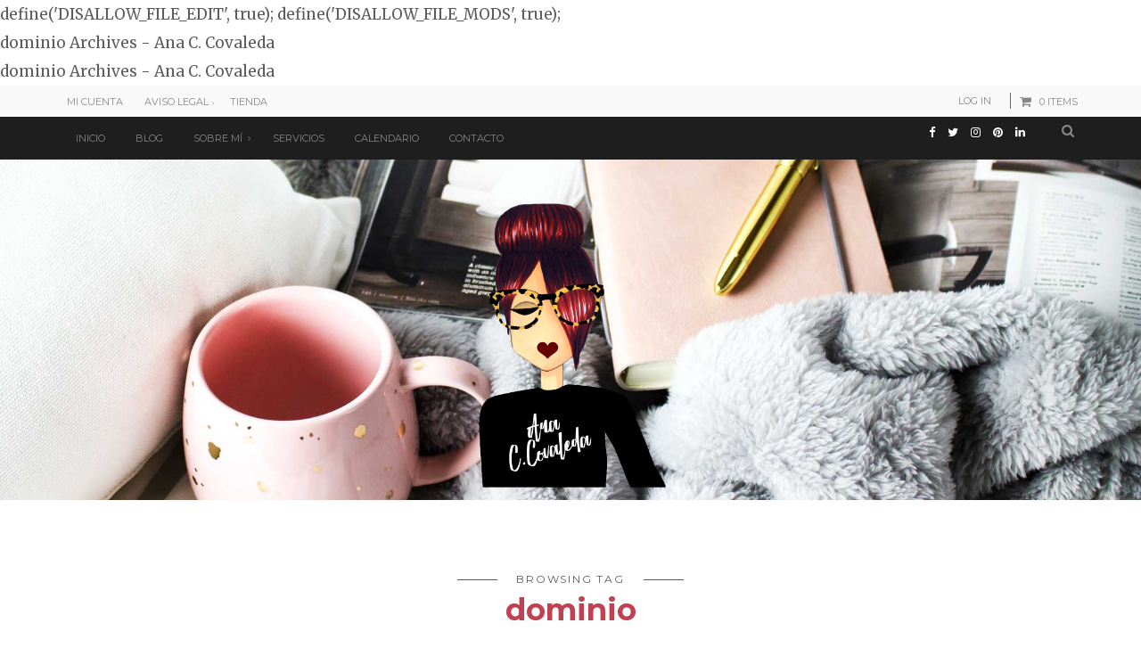

--- FILE ---
content_type: text/html; charset=UTF-8
request_url: https://anacastellanoscovaleda.com/tag/dominio/
body_size: 19512
content:
define('DISALLOW_FILE_EDIT', true);
define('DISALLOW_FILE_MODS', true);<!DOCTYPE html>
<html lang="es">
    <head>
<meta name="p:domain_verify" content="5fd769bfe22e4d549e11ff40fe502e1f"/>
		<meta name="google-site-verification" content="TAeWgRCM8GxMtnRjI5h2QaLVkuCKvnqfyXMytJY7tlk" />
		<meta name="google-site-verification" content="Y6VQJTR0-iaAWIJof5rbFWgGTHoixJS6uU4EjooRDDs" />

		
		
<meta name="google-site-verification" content="Y6VQJTR0-iaAWIJof5rbFWgGTHoixJS6uU4EjooRDDs" />
	<meta name="verification" content="3e4409bbe2d3631305be0d1bb118e8e6" />
		<meta name="p:domain_verify" content="aa93f27b14ef45a55aed82a4c44b4b93"/>
		<meta charset="UTF-8">
		<meta http-equiv="X-UA-Compatible" content="IE=edge">
		<meta name="viewport" content="width=device-width, initial-scale=1">
		<title>dominio Archives - Ana C. Covaleda</title>
		<link rel="profile" href="https://gmpg.org/xfn/11" />
		<!-- Favicons  ================================================== -->
								<link rel="shortcut icon" href="https://anacastellanoscovaleda.com/wp-content/uploads/2017/12/fav.jpg" />
							<!-- RSS & Pingbacks  ================================================== -->
		<link rel="alternate" type="application/rss+xml" title="Ana C. Covaleda RSS Feed" href="https://anacastellanoscovaleda.com/feed/" />
		<link rel="alternate" type="application/atom+xml" title="Ana C. Covaleda Atom Feed" href="https://anacastellanoscovaleda.com/feed/atom/" />
		<link rel="pingback" href="https://anacastellanoscovaleda.com/xmlrpc.php" />

		<!-- =============== // Scripts/CSS HEAD HOOK // =============== -->
		<meta name='robots' content='index, follow, max-image-preview:large, max-snippet:-1, max-video-preview:-1' />

	<!-- This site is optimized with the Yoast SEO plugin v20.7 - https://yoast.com/wordpress/plugins/seo/ -->
	<title>dominio Archives - Ana C. Covaleda</title>
	<link rel="canonical" href="https://anacastellanoscovaleda.com/tag/dominio/" />
	<meta property="og:locale" content="es_ES" />
	<meta property="og:type" content="article" />
	<meta property="og:title" content="dominio Archives - Ana C. Covaleda" />
	<meta property="og:url" content="https://anacastellanoscovaleda.com/tag/dominio/" />
	<meta property="og:site_name" content="Ana C. Covaleda" />
	<meta name="twitter:card" content="summary_large_image" />
	<meta name="twitter:site" content="@anaccovaleda" />
	<script type="application/ld+json" class="yoast-schema-graph">{"@context":"https://schema.org","@graph":[{"@type":"CollectionPage","@id":"https://anacastellanoscovaleda.com/tag/dominio/","url":"https://anacastellanoscovaleda.com/tag/dominio/","name":"dominio Archives - Ana C. Covaleda","isPartOf":{"@id":"https://anacastellanoscovaleda.com/#website"},"primaryImageOfPage":{"@id":"https://anacastellanoscovaleda.com/tag/dominio/#primaryimage"},"image":{"@id":"https://anacastellanoscovaleda.com/tag/dominio/#primaryimage"},"thumbnailUrl":"https://anacastellanoscovaleda.com/wp-content/uploads/2017/04/header.jpg","breadcrumb":{"@id":"https://anacastellanoscovaleda.com/tag/dominio/#breadcrumb"},"inLanguage":"es"},{"@type":"ImageObject","inLanguage":"es","@id":"https://anacastellanoscovaleda.com/tag/dominio/#primaryimage","url":"https://anacastellanoscovaleda.com/wp-content/uploads/2017/04/header.jpg","contentUrl":"https://anacastellanoscovaleda.com/wp-content/uploads/2017/04/header.jpg","width":1100,"height":555,"caption":"koken"},{"@type":"BreadcrumbList","@id":"https://anacastellanoscovaleda.com/tag/dominio/#breadcrumb","itemListElement":[{"@type":"ListItem","position":1,"name":"Portada","item":"https://anacastellanoscovaleda.com/"},{"@type":"ListItem","position":2,"name":"dominio"}]},{"@type":"WebSite","@id":"https://anacastellanoscovaleda.com/#website","url":"https://anacastellanoscovaleda.com/","name":"Ana C. Covaleda","description":"Mi sitio personal/profesional","publisher":{"@id":"https://anacastellanoscovaleda.com/#/schema/person/1fc5de00108b0c0bfd13e860ab093b78"},"potentialAction":[{"@type":"SearchAction","target":{"@type":"EntryPoint","urlTemplate":"https://anacastellanoscovaleda.com/?s={search_term_string}"},"query-input":"required name=search_term_string"}],"inLanguage":"es"},{"@type":["Person","Organization"],"@id":"https://anacastellanoscovaleda.com/#/schema/person/1fc5de00108b0c0bfd13e860ab093b78","name":"AnaCCovaleda","image":{"@type":"ImageObject","inLanguage":"es","@id":"https://anacastellanoscovaleda.com/#/schema/person/image/","url":"https://anacastellanoscovaleda.com/wp-content/uploads/2019/07/P1011386.jpg","contentUrl":"https://anacastellanoscovaleda.com/wp-content/uploads/2019/07/P1011386.jpg","width":1200,"height":900,"caption":"AnaCCovaleda"},"logo":{"@id":"https://anacastellanoscovaleda.com/#/schema/person/image/"},"sameAs":["https://www.instagram.com/anaccovaleda/","https://www.linkedin.com/in/anacastellanoscovaleda/","https://twitter.com/anaccovaleda"]}]}</script>
	<!-- / Yoast SEO plugin. -->


<link rel='dns-prefetch' href='//static.addtoany.com' />
<link rel='dns-prefetch' href='//platform.twitter.com' />
<link rel='dns-prefetch' href='//www.googletagmanager.com' />
<link rel='dns-prefetch' href='//maxcdn.bootstrapcdn.com' />
<link rel='dns-prefetch' href='//fonts.googleapis.com' />
<link rel="alternate" type="application/rss+xml" title="Ana C. Covaleda &raquo; Feed" href="https://anacastellanoscovaleda.com/feed/" />
<link rel="alternate" type="application/rss+xml" title="Ana C. Covaleda &raquo; Feed de los comentarios" href="https://anacastellanoscovaleda.com/comments/feed/" />
<link rel="alternate" type="application/rss+xml" title="Ana C. Covaleda &raquo; Etiqueta dominio del feed" href="https://anacastellanoscovaleda.com/tag/dominio/feed/" />
<style id='wp-img-auto-sizes-contain-inline-css' type='text/css'>
img:is([sizes=auto i],[sizes^="auto," i]){contain-intrinsic-size:3000px 1500px}
/*# sourceURL=wp-img-auto-sizes-contain-inline-css */
</style>
<link rel='stylesheet' id='sbi_styles-css' href='https://anacastellanoscovaleda.com/wp-content/plugins/instagram-feed/css/sbi-styles.min.css?ver=6.1.4' type='text/css' media='all' />
<style id='wp-emoji-styles-inline-css' type='text/css'>

	img.wp-smiley, img.emoji {
		display: inline !important;
		border: none !important;
		box-shadow: none !important;
		height: 1em !important;
		width: 1em !important;
		margin: 0 0.07em !important;
		vertical-align: -0.1em !important;
		background: none !important;
		padding: 0 !important;
	}
/*# sourceURL=wp-emoji-styles-inline-css */
</style>
<style id='wp-block-library-inline-css' type='text/css'>
:root{--wp-block-synced-color:#7a00df;--wp-block-synced-color--rgb:122,0,223;--wp-bound-block-color:var(--wp-block-synced-color);--wp-editor-canvas-background:#ddd;--wp-admin-theme-color:#007cba;--wp-admin-theme-color--rgb:0,124,186;--wp-admin-theme-color-darker-10:#006ba1;--wp-admin-theme-color-darker-10--rgb:0,107,160.5;--wp-admin-theme-color-darker-20:#005a87;--wp-admin-theme-color-darker-20--rgb:0,90,135;--wp-admin-border-width-focus:2px}@media (min-resolution:192dpi){:root{--wp-admin-border-width-focus:1.5px}}.wp-element-button{cursor:pointer}:root .has-very-light-gray-background-color{background-color:#eee}:root .has-very-dark-gray-background-color{background-color:#313131}:root .has-very-light-gray-color{color:#eee}:root .has-very-dark-gray-color{color:#313131}:root .has-vivid-green-cyan-to-vivid-cyan-blue-gradient-background{background:linear-gradient(135deg,#00d084,#0693e3)}:root .has-purple-crush-gradient-background{background:linear-gradient(135deg,#34e2e4,#4721fb 50%,#ab1dfe)}:root .has-hazy-dawn-gradient-background{background:linear-gradient(135deg,#faaca8,#dad0ec)}:root .has-subdued-olive-gradient-background{background:linear-gradient(135deg,#fafae1,#67a671)}:root .has-atomic-cream-gradient-background{background:linear-gradient(135deg,#fdd79a,#004a59)}:root .has-nightshade-gradient-background{background:linear-gradient(135deg,#330968,#31cdcf)}:root .has-midnight-gradient-background{background:linear-gradient(135deg,#020381,#2874fc)}:root{--wp--preset--font-size--normal:16px;--wp--preset--font-size--huge:42px}.has-regular-font-size{font-size:1em}.has-larger-font-size{font-size:2.625em}.has-normal-font-size{font-size:var(--wp--preset--font-size--normal)}.has-huge-font-size{font-size:var(--wp--preset--font-size--huge)}.has-text-align-center{text-align:center}.has-text-align-left{text-align:left}.has-text-align-right{text-align:right}.has-fit-text{white-space:nowrap!important}#end-resizable-editor-section{display:none}.aligncenter{clear:both}.items-justified-left{justify-content:flex-start}.items-justified-center{justify-content:center}.items-justified-right{justify-content:flex-end}.items-justified-space-between{justify-content:space-between}.screen-reader-text{border:0;clip-path:inset(50%);height:1px;margin:-1px;overflow:hidden;padding:0;position:absolute;width:1px;word-wrap:normal!important}.screen-reader-text:focus{background-color:#ddd;clip-path:none;color:#444;display:block;font-size:1em;height:auto;left:5px;line-height:normal;padding:15px 23px 14px;text-decoration:none;top:5px;width:auto;z-index:100000}html :where(.has-border-color){border-style:solid}html :where([style*=border-top-color]){border-top-style:solid}html :where([style*=border-right-color]){border-right-style:solid}html :where([style*=border-bottom-color]){border-bottom-style:solid}html :where([style*=border-left-color]){border-left-style:solid}html :where([style*=border-width]){border-style:solid}html :where([style*=border-top-width]){border-top-style:solid}html :where([style*=border-right-width]){border-right-style:solid}html :where([style*=border-bottom-width]){border-bottom-style:solid}html :where([style*=border-left-width]){border-left-style:solid}html :where(img[class*=wp-image-]){height:auto;max-width:100%}:where(figure){margin:0 0 1em}html :where(.is-position-sticky){--wp-admin--admin-bar--position-offset:var(--wp-admin--admin-bar--height,0px)}@media screen and (max-width:600px){html :where(.is-position-sticky){--wp-admin--admin-bar--position-offset:0px}}

/*# sourceURL=wp-block-library-inline-css */
</style><style id='global-styles-inline-css' type='text/css'>
:root{--wp--preset--aspect-ratio--square: 1;--wp--preset--aspect-ratio--4-3: 4/3;--wp--preset--aspect-ratio--3-4: 3/4;--wp--preset--aspect-ratio--3-2: 3/2;--wp--preset--aspect-ratio--2-3: 2/3;--wp--preset--aspect-ratio--16-9: 16/9;--wp--preset--aspect-ratio--9-16: 9/16;--wp--preset--color--black: #000000;--wp--preset--color--cyan-bluish-gray: #abb8c3;--wp--preset--color--white: #ffffff;--wp--preset--color--pale-pink: #f78da7;--wp--preset--color--vivid-red: #cf2e2e;--wp--preset--color--luminous-vivid-orange: #ff6900;--wp--preset--color--luminous-vivid-amber: #fcb900;--wp--preset--color--light-green-cyan: #7bdcb5;--wp--preset--color--vivid-green-cyan: #00d084;--wp--preset--color--pale-cyan-blue: #8ed1fc;--wp--preset--color--vivid-cyan-blue: #0693e3;--wp--preset--color--vivid-purple: #9b51e0;--wp--preset--gradient--vivid-cyan-blue-to-vivid-purple: linear-gradient(135deg,rgb(6,147,227) 0%,rgb(155,81,224) 100%);--wp--preset--gradient--light-green-cyan-to-vivid-green-cyan: linear-gradient(135deg,rgb(122,220,180) 0%,rgb(0,208,130) 100%);--wp--preset--gradient--luminous-vivid-amber-to-luminous-vivid-orange: linear-gradient(135deg,rgb(252,185,0) 0%,rgb(255,105,0) 100%);--wp--preset--gradient--luminous-vivid-orange-to-vivid-red: linear-gradient(135deg,rgb(255,105,0) 0%,rgb(207,46,46) 100%);--wp--preset--gradient--very-light-gray-to-cyan-bluish-gray: linear-gradient(135deg,rgb(238,238,238) 0%,rgb(169,184,195) 100%);--wp--preset--gradient--cool-to-warm-spectrum: linear-gradient(135deg,rgb(74,234,220) 0%,rgb(151,120,209) 20%,rgb(207,42,186) 40%,rgb(238,44,130) 60%,rgb(251,105,98) 80%,rgb(254,248,76) 100%);--wp--preset--gradient--blush-light-purple: linear-gradient(135deg,rgb(255,206,236) 0%,rgb(152,150,240) 100%);--wp--preset--gradient--blush-bordeaux: linear-gradient(135deg,rgb(254,205,165) 0%,rgb(254,45,45) 50%,rgb(107,0,62) 100%);--wp--preset--gradient--luminous-dusk: linear-gradient(135deg,rgb(255,203,112) 0%,rgb(199,81,192) 50%,rgb(65,88,208) 100%);--wp--preset--gradient--pale-ocean: linear-gradient(135deg,rgb(255,245,203) 0%,rgb(182,227,212) 50%,rgb(51,167,181) 100%);--wp--preset--gradient--electric-grass: linear-gradient(135deg,rgb(202,248,128) 0%,rgb(113,206,126) 100%);--wp--preset--gradient--midnight: linear-gradient(135deg,rgb(2,3,129) 0%,rgb(40,116,252) 100%);--wp--preset--font-size--small: 13px;--wp--preset--font-size--medium: 20px;--wp--preset--font-size--large: 36px;--wp--preset--font-size--x-large: 42px;--wp--preset--spacing--20: 0.44rem;--wp--preset--spacing--30: 0.67rem;--wp--preset--spacing--40: 1rem;--wp--preset--spacing--50: 1.5rem;--wp--preset--spacing--60: 2.25rem;--wp--preset--spacing--70: 3.38rem;--wp--preset--spacing--80: 5.06rem;--wp--preset--shadow--natural: 6px 6px 9px rgba(0, 0, 0, 0.2);--wp--preset--shadow--deep: 12px 12px 50px rgba(0, 0, 0, 0.4);--wp--preset--shadow--sharp: 6px 6px 0px rgba(0, 0, 0, 0.2);--wp--preset--shadow--outlined: 6px 6px 0px -3px rgb(255, 255, 255), 6px 6px rgb(0, 0, 0);--wp--preset--shadow--crisp: 6px 6px 0px rgb(0, 0, 0);}:where(.is-layout-flex){gap: 0.5em;}:where(.is-layout-grid){gap: 0.5em;}body .is-layout-flex{display: flex;}.is-layout-flex{flex-wrap: wrap;align-items: center;}.is-layout-flex > :is(*, div){margin: 0;}body .is-layout-grid{display: grid;}.is-layout-grid > :is(*, div){margin: 0;}:where(.wp-block-columns.is-layout-flex){gap: 2em;}:where(.wp-block-columns.is-layout-grid){gap: 2em;}:where(.wp-block-post-template.is-layout-flex){gap: 1.25em;}:where(.wp-block-post-template.is-layout-grid){gap: 1.25em;}.has-black-color{color: var(--wp--preset--color--black) !important;}.has-cyan-bluish-gray-color{color: var(--wp--preset--color--cyan-bluish-gray) !important;}.has-white-color{color: var(--wp--preset--color--white) !important;}.has-pale-pink-color{color: var(--wp--preset--color--pale-pink) !important;}.has-vivid-red-color{color: var(--wp--preset--color--vivid-red) !important;}.has-luminous-vivid-orange-color{color: var(--wp--preset--color--luminous-vivid-orange) !important;}.has-luminous-vivid-amber-color{color: var(--wp--preset--color--luminous-vivid-amber) !important;}.has-light-green-cyan-color{color: var(--wp--preset--color--light-green-cyan) !important;}.has-vivid-green-cyan-color{color: var(--wp--preset--color--vivid-green-cyan) !important;}.has-pale-cyan-blue-color{color: var(--wp--preset--color--pale-cyan-blue) !important;}.has-vivid-cyan-blue-color{color: var(--wp--preset--color--vivid-cyan-blue) !important;}.has-vivid-purple-color{color: var(--wp--preset--color--vivid-purple) !important;}.has-black-background-color{background-color: var(--wp--preset--color--black) !important;}.has-cyan-bluish-gray-background-color{background-color: var(--wp--preset--color--cyan-bluish-gray) !important;}.has-white-background-color{background-color: var(--wp--preset--color--white) !important;}.has-pale-pink-background-color{background-color: var(--wp--preset--color--pale-pink) !important;}.has-vivid-red-background-color{background-color: var(--wp--preset--color--vivid-red) !important;}.has-luminous-vivid-orange-background-color{background-color: var(--wp--preset--color--luminous-vivid-orange) !important;}.has-luminous-vivid-amber-background-color{background-color: var(--wp--preset--color--luminous-vivid-amber) !important;}.has-light-green-cyan-background-color{background-color: var(--wp--preset--color--light-green-cyan) !important;}.has-vivid-green-cyan-background-color{background-color: var(--wp--preset--color--vivid-green-cyan) !important;}.has-pale-cyan-blue-background-color{background-color: var(--wp--preset--color--pale-cyan-blue) !important;}.has-vivid-cyan-blue-background-color{background-color: var(--wp--preset--color--vivid-cyan-blue) !important;}.has-vivid-purple-background-color{background-color: var(--wp--preset--color--vivid-purple) !important;}.has-black-border-color{border-color: var(--wp--preset--color--black) !important;}.has-cyan-bluish-gray-border-color{border-color: var(--wp--preset--color--cyan-bluish-gray) !important;}.has-white-border-color{border-color: var(--wp--preset--color--white) !important;}.has-pale-pink-border-color{border-color: var(--wp--preset--color--pale-pink) !important;}.has-vivid-red-border-color{border-color: var(--wp--preset--color--vivid-red) !important;}.has-luminous-vivid-orange-border-color{border-color: var(--wp--preset--color--luminous-vivid-orange) !important;}.has-luminous-vivid-amber-border-color{border-color: var(--wp--preset--color--luminous-vivid-amber) !important;}.has-light-green-cyan-border-color{border-color: var(--wp--preset--color--light-green-cyan) !important;}.has-vivid-green-cyan-border-color{border-color: var(--wp--preset--color--vivid-green-cyan) !important;}.has-pale-cyan-blue-border-color{border-color: var(--wp--preset--color--pale-cyan-blue) !important;}.has-vivid-cyan-blue-border-color{border-color: var(--wp--preset--color--vivid-cyan-blue) !important;}.has-vivid-purple-border-color{border-color: var(--wp--preset--color--vivid-purple) !important;}.has-vivid-cyan-blue-to-vivid-purple-gradient-background{background: var(--wp--preset--gradient--vivid-cyan-blue-to-vivid-purple) !important;}.has-light-green-cyan-to-vivid-green-cyan-gradient-background{background: var(--wp--preset--gradient--light-green-cyan-to-vivid-green-cyan) !important;}.has-luminous-vivid-amber-to-luminous-vivid-orange-gradient-background{background: var(--wp--preset--gradient--luminous-vivid-amber-to-luminous-vivid-orange) !important;}.has-luminous-vivid-orange-to-vivid-red-gradient-background{background: var(--wp--preset--gradient--luminous-vivid-orange-to-vivid-red) !important;}.has-very-light-gray-to-cyan-bluish-gray-gradient-background{background: var(--wp--preset--gradient--very-light-gray-to-cyan-bluish-gray) !important;}.has-cool-to-warm-spectrum-gradient-background{background: var(--wp--preset--gradient--cool-to-warm-spectrum) !important;}.has-blush-light-purple-gradient-background{background: var(--wp--preset--gradient--blush-light-purple) !important;}.has-blush-bordeaux-gradient-background{background: var(--wp--preset--gradient--blush-bordeaux) !important;}.has-luminous-dusk-gradient-background{background: var(--wp--preset--gradient--luminous-dusk) !important;}.has-pale-ocean-gradient-background{background: var(--wp--preset--gradient--pale-ocean) !important;}.has-electric-grass-gradient-background{background: var(--wp--preset--gradient--electric-grass) !important;}.has-midnight-gradient-background{background: var(--wp--preset--gradient--midnight) !important;}.has-small-font-size{font-size: var(--wp--preset--font-size--small) !important;}.has-medium-font-size{font-size: var(--wp--preset--font-size--medium) !important;}.has-large-font-size{font-size: var(--wp--preset--font-size--large) !important;}.has-x-large-font-size{font-size: var(--wp--preset--font-size--x-large) !important;}
/*# sourceURL=global-styles-inline-css */
</style>

<style id='classic-theme-styles-inline-css' type='text/css'>
/*! This file is auto-generated */
.wp-block-button__link{color:#fff;background-color:#32373c;border-radius:9999px;box-shadow:none;text-decoration:none;padding:calc(.667em + 2px) calc(1.333em + 2px);font-size:1.125em}.wp-block-file__button{background:#32373c;color:#fff;text-decoration:none}
/*# sourceURL=/wp-includes/css/classic-themes.min.css */
</style>
<link rel='stylesheet' id='ictab-frontend-style-css' href='https://anacastellanoscovaleda.com/wp-content/plugins/inline-cta-builder/css/cta-frontend.css?ver=1.0.6' type='text/css' media='all' />
<link rel='stylesheet' id='ictab-animation-style-css' href='https://anacastellanoscovaleda.com/wp-content/plugins/inline-cta-builder/css/cta-animation.css?ver=1.0.6' type='text/css' media='all' />
<link rel='stylesheet' id='ictab-hover-animation-css' href='https://anacastellanoscovaleda.com/wp-content/plugins/inline-cta-builder/css/hover.css?ver=1.0.6' type='text/css' media='all' />
<link rel='stylesheet' id='ictab-fontawesome-css' href='https://anacastellanoscovaleda.com/wp-content/plugins/inline-cta-builder/css/font-awesome.min.css?ver=1.0.6' type='text/css' media='all' />
<link rel='stylesheet' id='ictab-flaticons-css' href='https://anacastellanoscovaleda.com/wp-content/plugins/inline-cta-builder/css/available_icons/flaticons/flaticon.css?ver=1.0.6' type='text/css' media='all' />
<link rel='stylesheet' id='ictab-genricons-css' href='https://anacastellanoscovaleda.com/wp-content/plugins/inline-cta-builder/css/available_icons/genericons.css?ver=1.0.6' type='text/css' media='all' />
<link rel='stylesheet' id='ictab-icomoon-css' href='https://anacastellanoscovaleda.com/wp-content/plugins/inline-cta-builder/css/available_icons/icomoon/icomoon.css?ver=1.0.6' type='text/css' media='all' />
<link rel='stylesheet' id='ictab-linecon-css' href='https://anacastellanoscovaleda.com/wp-content/plugins/inline-cta-builder/css/available_icons/linecon/linecon.css?ver=1.0.6' type='text/css' media='all' />
<link rel='stylesheet' id='dashicons-css' href='https://anacastellanoscovaleda.com/wp-includes/css/dashicons.min.css?ver=6.9' type='text/css' media='all' />
<link rel='stylesheet' id='ictab-frontend-animate-style-css' href='https://anacastellanoscovaleda.com/wp-content/plugins/inline-cta-builder/css/animate.css?ver=1.0.6' type='text/css' media='all' />
<link rel='stylesheet' id='ictab-frontend-prettyphoto-css' href='https://anacastellanoscovaleda.com/wp-content/plugins/inline-cta-builder/css/prettyPhoto.css?ver=1.0.6' type='text/css' media='all' />
<link rel='stylesheet' id='ictab-frontend-bxslider-css' href='https://anacastellanoscovaleda.com/wp-content/plugins/inline-cta-builder/css/jquery.bxslider.css?ver=1.0.6' type='text/css' media='all' />
<link rel='stylesheet' id='pc_google_analytics-frontend-css' href='https://anacastellanoscovaleda.com/wp-content/plugins/pc-google-analytics/assets/css/frontend.css?ver=1.0.0' type='text/css' media='all' />
<link crossorigin="anonymous" rel='stylesheet' id='dkts_stylesheet-css' href='https://maxcdn.bootstrapcdn.com/font-awesome/4.4.0/css/font-awesome.min.css?ver=6.9' type='text/css' media='all' />
<link rel='stylesheet' id='woocommerce-layout-css' href='https://anacastellanoscovaleda.com/wp-content/plugins/woocommerce/assets/css/woocommerce-layout.css?ver=7.7.0' type='text/css' media='all' />
<link rel='stylesheet' id='woocommerce-smallscreen-css' href='https://anacastellanoscovaleda.com/wp-content/plugins/woocommerce/assets/css/woocommerce-smallscreen.css?ver=7.7.0' type='text/css' media='only screen and (max-width: 768px)' />
<link rel='stylesheet' id='woocommerce-general-css' href='https://anacastellanoscovaleda.com/wp-content/plugins/woocommerce/assets/css/woocommerce.css?ver=7.7.0' type='text/css' media='all' />
<style id='woocommerce-inline-inline-css' type='text/css'>
.woocommerce form .form-row .required { visibility: visible; }
/*# sourceURL=woocommerce-inline-inline-css */
</style>
<link rel='stylesheet' id='mc4wp-form-themes-css' href='https://anacastellanoscovaleda.com/wp-content/plugins/mailchimp-for-wp/assets/css/form-themes.css?ver=4.9.4' type='text/css' media='all' />
<link rel='stylesheet' id='font-awesome-css' href='https://anacastellanoscovaleda.com/wp-content/themes/freyja/framework/assets/css/fonts/font-awesome/font-awesome.min.css?ver=6.9' type='text/css' media='all' />
<link rel='stylesheet' id='bootstrap-css' href='https://anacastellanoscovaleda.com/wp-content/themes/freyja/framework/assets/css/bootstrap.css?ver=6.9' type='text/css' media='all' />
<link rel='stylesheet' id='ig-responsive-css' href='https://anacastellanoscovaleda.com/wp-content/themes/freyja/framework/assets/css/ig-responsive.css?ver=6.9' type='text/css' media='all' />
<link rel='stylesheet' id='animate-css-css' href='https://anacastellanoscovaleda.com/wp-content/themes/freyja/framework/assets/css/animate.css?ver=6.9' type='text/css' media='all' />
<link rel='stylesheet' id='animsition-css-css' href='https://anacastellanoscovaleda.com/wp-content/themes/freyja/framework/assets/css/animsition.min.css?ver=6.9' type='text/css' media='all' />
<link rel='stylesheet' id='slick-css' href='https://anacastellanoscovaleda.com/wp-content/themes/freyja/framework/assets/css/slick.css?ver=6.9' type='text/css' media='all' />
<link rel='stylesheet' id='ig_woocommerce-css' href='https://anacastellanoscovaleda.com/wp-content/themes/freyja/framework/assets/css/ig_woocommerce.css?ver=6.9' type='text/css' media='all' />
<link crossorigin="anonymous" rel='stylesheet' id='default_body_font-css' href='https://fonts.googleapis.com/css?family=Merriweather%3A400%2C700%2Clatin-ext&#038;ver=6.9' type='text/css' media='all' />
<link crossorigin="anonymous" rel='stylesheet' id='default_heading_font-css' href='https://fonts.googleapis.com/css?family=Montserrat%3A400%2C700%2Clatin-ext&#038;ver=6.9' type='text/css' media='all' />
<link rel='stylesheet' id='main-css-css' href='https://anacastellanoscovaleda.com/wp-content/themes/freyja/style.css?ver=6.9' type='text/css' media='all' />
<link rel='stylesheet' id='addtoany-css' href='https://anacastellanoscovaleda.com/wp-content/plugins/add-to-any/addtoany.min.css?ver=1.16' type='text/css' media='all' />
<script type="text/javascript" id="addtoany-core-js-before">
/* <![CDATA[ */
window.a2a_config=window.a2a_config||{};a2a_config.callbacks=[];a2a_config.overlays=[];a2a_config.templates={};a2a_localize = {
	Share: "Compartir",
	Save: "Guardar",
	Subscribe: "Suscribir",
	Email: "Correo electrónico",
	Bookmark: "Marcador",
	ShowAll: "Mostrar todo",
	ShowLess: "Mostrar menos",
	FindServices: "Encontrar servicio(s)",
	FindAnyServiceToAddTo: "Encuentra al instante cualquier servicio para añadir a",
	PoweredBy: "Funciona con",
	ShareViaEmail: "Compartir por correo electrónico",
	SubscribeViaEmail: "Suscribirse a través de correo electrónico",
	BookmarkInYourBrowser: "Añadir a marcadores de tu navegador",
	BookmarkInstructions: "Presiona «Ctrl+D» o «\u2318+D» para añadir esta página a marcadores",
	AddToYourFavorites: "Añadir a tus favoritos",
	SendFromWebOrProgram: "Enviar desde cualquier dirección o programa de correo electrónico ",
	EmailProgram: "Programa de correo electrónico",
	More: "Más&#8230;",
	ThanksForSharing: "¡Gracias por compartir!",
	ThanksForFollowing: "¡Gracias por seguirnos!"
};


//# sourceURL=addtoany-core-js-before
/* ]]> */
</script>
<script type="text/javascript" async src="https://static.addtoany.com/menu/page.js" id="addtoany-core-js"></script>
<script type="text/javascript" src="https://anacastellanoscovaleda.com/wp-includes/js/jquery/jquery.min.js?ver=3.7.1" id="jquery-core-js"></script>
<script type="text/javascript" src="https://anacastellanoscovaleda.com/wp-includes/js/jquery/jquery-migrate.min.js?ver=3.4.1" id="jquery-migrate-js"></script>
<script type="text/javascript" async src="https://anacastellanoscovaleda.com/wp-content/plugins/add-to-any/addtoany.min.js?ver=1.1" id="addtoany-jquery-js"></script>
<script type="text/javascript" src="https://anacastellanoscovaleda.com/wp-content/plugins/inline-cta-builder/js/wow.js?ver=1.0.6" id="ictab-wow-js"></script>
<script type="text/javascript" src="https://anacastellanoscovaleda.com/wp-content/plugins/inline-cta-builder/js/jquery.fittext.js?ver=1.0.6" id="ictab-fittext-js"></script>
<script type="text/javascript" src="https://anacastellanoscovaleda.com/wp-content/plugins/inline-cta-builder/js/jquery.prettyPhoto.js?ver=1.0.6" id="ictab-prettyphoto-js"></script>
<script type="text/javascript" src="https://anacastellanoscovaleda.com/wp-content/plugins/inline-cta-builder/js/jarallax.js?ver=1.0.6" id="ictab-jarallax-js"></script>
<script type="text/javascript" src="https://anacastellanoscovaleda.com/wp-content/plugins/inline-cta-builder/js/jquery.bxslider.js?ver=1.0.6" id="ictab-bxslider-js"></script>
<script type="text/javascript" src="https://anacastellanoscovaleda.com/wp-content/plugins/inline-cta-builder/js/jarallax-video.js?ver=1.0.6" id="ictab_jarallax_video_js-js"></script>
<script type="text/javascript" id="ictab-frontend-script-js-extra">
/* <![CDATA[ */
var ictab_script_variable = {"ajax_url":"https://anacastellanoscovaleda.com/wp-admin/admin-ajax.php","ajax_nonce":"8f2d0e3e86","woocommerce_enabled":"true"};
//# sourceURL=ictab-frontend-script-js-extra
/* ]]> */
</script>
<script type="text/javascript" src="https://anacastellanoscovaleda.com/wp-content/plugins/inline-cta-builder/js/cta-frontend.js?ver=1.0.6" id="ictab-frontend-script-js"></script>
<script type="text/javascript" src="https://anacastellanoscovaleda.com/wp-content/plugins/pc-google-analytics/assets/js/frontend.min.js?ver=1.0.0" id="pc_google_analytics-frontend-js"></script>
<script type="text/javascript" src="https://anacastellanoscovaleda.com/wp-content/themes/freyja/framework/assets/js/wow.min.js?ver=6.9" id="wow-js"></script>

<!-- Fragmento de código de Google Analytics añadido por Site Kit -->
<script type="text/javascript" src="https://www.googletagmanager.com/gtag/js?id=G-7K7LZMQ9HF" id="google_gtagjs-js" async></script>
<script type="text/javascript" id="google_gtagjs-js-after">
/* <![CDATA[ */
window.dataLayer = window.dataLayer || [];function gtag(){dataLayer.push(arguments);}
gtag("js", new Date());
gtag("set", "developer_id.dZTNiMT", true);
gtag("config", "G-7K7LZMQ9HF");
//# sourceURL=google_gtagjs-js-after
/* ]]> */
</script>

<!-- Final del fragmento de código de Google Analytics añadido por Site Kit -->
<link rel="https://api.w.org/" href="https://anacastellanoscovaleda.com/wp-json/" /><link rel="alternate" title="JSON" type="application/json" href="https://anacastellanoscovaleda.com/wp-json/wp/v2/tags/123" /><link rel="EditURI" type="application/rsd+xml" title="RSD" href="https://anacastellanoscovaleda.com/xmlrpc.php?rsd" />
<meta name="generator" content="WordPress 6.9" />
<meta name="generator" content="WooCommerce 7.7.0" />
<meta name="generator" content="Site Kit by Google 1.99.0" />	<script>
		(function(i,s,o,g,r,a,m){i['GoogleAnalyticsObject']=r;i[r]=i[r]||function(){
		(i[r].q=i[r].q||[]).push(arguments)},i[r].l=1*new Date();a=s.createElement(o),
		m=s.getElementsByTagName(o)[0];a.async=1;a.src=g;m.parentNode.insertBefore(a,m)
		})(window,document,'script','//www.google-analytics.com/analytics.js','ga');
		
		ga('create', 'UA-84781217-1', 'auto');
		ga('send', 'pageview');
		
		</script>
<style type="text/css">
			.tweetthis_btn {
  				background: #55acee;
  				background-image: linear-gradient(#fff,#f5f8fa);
  				-webkit-border-radius: 4;
  				-moz-border-radius: 4;
  				border-radius: 4px;
  				color: #ffffff;
  				padding: 8px 12px 8px 12px;
  				border: solid #3b88c3 1px;
  				text-decoration: none;
			}

			.tweetthis_btn:hover {
  				background: #3cb0fd;
  				background-image: linear-gradient(rgba(0,0,0,0),rgba(0,0,0,0.05));
  				text-decoration: none;
			}
	</style>    <style type="text/css">
	    
	    
	    
   
	    
	    
/* =======================
   HEADER Settings 
==========================*/
	    
	#logo,
	h1.logo_text { 
		padding-top: -2px;
		padding-bottom: 0px;
		padding-left: 0px;
		padding-right: 0px;
		}
		
	#logo_single { 
		padding-top:3px; 
		}
	
		
		
		
		
			
		
				    
	    
/* =======================
   General Colors 
==========================*/
	    
body {
	color: #5b5b5b;
	background-color: #ffffff;

}

a {
	color: #c04152;
}

a:hover,
a:active,
a:focus {
	color: #5b5b5b;
}

h1, h1 a, h2, h2 a, h3, h3 a, h4, h4 a, h5, h5 a, h6, h6 a, .h1, .h1 a, .h2, .h2 a, .h3, .h3 a, .h4, .h4 a, .h5, .h5 a, .h6, .h6 a {
	color: #c04152;
}

h1 a:hover,
h2 a:hover,
h3 a:hover,
h4 a:hover,
h5 a:hover,
h6 a:hover,
.h1 a:hover,
.h2 a:hover,
.h3 a:hover,
.h4 a:hover,
.h5 a:hover,
.h6 a:hover{
	color: #c04152;
	}



	/* ===  Colors Subtitle === */
	.post-header-single h3.post_subtitle,
	.post-header h3.post_subtitle,
	.list-item .post-header h3.post_subtitle,
	.ig_cont_single_only_title h3.post_subtitle
	
	 {
	   	color: ;
	
	}


	/* ===  Colors Meta === */
	.post-header .meta_item a,
	.post-header-single .meta_item,
	.post-header .meta_item,
	.entry-footer-meta .meta_item,
	.entry-footer-meta .meta_item a,
	.meta_related_post h6.r-p-date,
	.post-header-single .toafter a,
	.title_navigation_post h6,
	.title_navigation_post_r h6,
	.ig_recent_big_post_details span,
	.meta_related_post h6.r-p-date  {
	   	color: #878787;
	}
	
	.post-header-single,
	.entry-footer-meta {
		background-color: #ffffff;
	}
	


	/* === Base Colors === */
    
    
	blockquote {
	    border-left-color: #c04152;
	}
		    
	#progress {
	    background-color:  #c04152;
	}	    
		    
	.post-header-single .title-line__inwrap ul li a,
	.post__category .title-line__inwrap ul li a {
		color: #5b5b5b;
	} 
	   
	   
	   
	.title-line__inwrap ul li a:hover,
	.post__category .title-line__inwrap ul li a:hover {
		color: #c04152;
	}    
	
	
	.post-header .meta_item a:hover {
		color: #c04152;
		
	}
	ul.meta-share li a:hover {
		color: #c04152;
	}
	.entry-footer-meta .meta_item a:hover {
		color: #c04152;
	}
	.post-header-single .meta_item a:hover {
		color: #c04152;
		
	}
	
	.tit_prev span a,
	.tit_next span a  {
	   	color: #5b5b5b;
	}
	.tit_prev span a:hover,
	.tit_next span a:hover  {
	   	color: #c04152;
	}
	
		        
	/* === Read More === */
    
	a.read-more,
	#commentform .submit {
		color: #c04152;
		border-color: #c04152;
		background-color:  #000000;
		}
	a.read-more:hover,
	#commentform .submit:hover {
		color: #000000;
		background-color:  #c04152;
		border-color: #000000;
		}	    
	    
	    
	/* === Slide color === */

	.overlayBox:hover .slidepost__desc h3 {
	color: #c04152;
	}   
	
	
	 /* === Form color === */
  
	.ig_widget .mc4wp-form input[type="submit"],
	.ig_widget .mc4wp-form input[type="email"]:focus,
	.ig_widget .mc4wp-form input[type="text"]:focus,
	.wpcf7 input:focus,
.wpcf7 textarea:focus,
.wpcf7 .wpcf7-submit 
	
	{
		border-color: #c04152;
	}
	
	
	    
	    
	    
	    
	/* === Widgets color === */
 

	/* a = default #333*/    
	a.ig_recent_post_title,
	.ig_recent_big_post_details a,
	.ig_widget a,
	.nav-mobile > li > a,
	a.page-numbers,
	.tit_prev span a,
	.tit_next span a,
	.overlayBox:hover .postTime,
	ul.meta-share li a,
	.instagram-title,
	.textt,
	blockquote p,
	.ig_cont_single_only_title .meta_item a

	{	
	color: #5b5b5b;
	}   
	
	.title-line__inwrap:before, 
	.title-line__inwrap:after {
	    border-top-color: #5b5b5b;
	
	}
	 
	

	/* a:hover = default #57d3aa */    
	#logo_single h2 a:hover,
	a.ig_recent_post_title:hover,
	.ig_recent_big_post_details a:hover,
	.ig_widget a:hover,
	.nav-mobile > li > a:hover,
	a.page-numbers:hover,
	.page-numbers.current,
	.tit_prev span a:hover,
	.tit_next span a:hover,
	.cont-aboutme p.tithover:hover,
	.ig_cont_single_only_title .meta_item a:hover

	
     {
	color: #c04152;
	}    


	/* Color Meta = default #878787 */    
	.ig_recent_post_details span 

	{
	color: ;
	}	    
	    
	    
	   
	/* === Divider Line Color === */
	.post-footer,
	.grid-item {
	    border-bottom: 1px solid #DCDAD5;
	}
		
	
	/* === Divider Line Color Widget Title === */
	.ig_widget .tit_widget span:after {
    border-bottom-color: #333;
}

				
	
		
		
/* === Top Navigation Bar === */
		
						
				
		.top_menu .nav-menu li:hover > a,
		.top_menu .menu li:hover > a {  
			color:#c04152; 
		}
		.top_menu li.current-menu-item > a,
		.top_menu .current_page_item,
		.top_menu .menu li.current-menu-item > a,
		.top_menu .menu .current_page_item {
			 /* Color Current Page */ 
			color:#c04152 !important; 
		}
		.top_menu .nav-menu ul li,
		.top_menu .menu ul li {
			border-top-color: #303030;
		}
		.top_menu .nav-menu li:hover > ul,
		.top_menu .menu li:hover > ul {
			background: #1e1e1e; 
		}
		.top_menu .nav-menu ul a,
		.top_menu .menu ul a { 
			color:#878787 !important; 
		}
		.top_menu .nav-menu ul a:hover,
		.top_menu .menu ul a:hover { 
			color: #c04152 !important; 				
			background:#2b2b2b; 
		}
		
		
		
		
		
/* === Below Navigation Bar  === */
		
				
		.below_menu .nav-menu li:hover > a {  
		color:#57d3aa; 
	}
	.below_menu li.current-menu-item > a, .below_menu .current_page_item {
		 /* Color Current Page */ 
		color:#57d3aa !important; 
	}
	.below_menu .nav-menu ul li {
	border-top-color: ;
	}
	.below_menu .nav-menu li:hover > ul { 
		background: #ffffff; 
	}
	.below_menu .nav-menu ul a { 
		color:#878787 !important; 
	}	
	.below_menu .nav-menu ul a:hover { 
		color: #57d3aa !important; 				
		background:#fcfcfc; 
	}

		
/* === Color social Navigation === */

	#ig-social a i { 
		color:#ffffff; 
	}
	#ig-social a:hover i { 
		color:; 
	}
	
/* === Color Search Navigation === */
	
	#top-search i { 
		color:#878787; 
	}
	#top-search i:hover { 
		color:#c04152; 
	}		
	
	
/* === Colors: Mobile Menu === */

	.container_menu {
		background: #f6f6f6;
	}	
		
		
/* === Color: Sidebar === */
		
	.ig_widget, .ig_widget .tagcloud a {
		border-color: #c04152;
		border-style: solid;
		border-width: 1px;
		background-color: #f2f2f2;
	}	
     .post-footer {
		border-color: #DCDAD5;
     }
     
     
     
  /* === Color: Footer === */
   
  
.sub_footer {
	background: #000000;
}

.sub_footer .text_footer {
	color:  #ffffff; 
}
.sub_footer .text_footer a {
	color:  #c04152; 
}
.sub_footer .text_footer a:hover {
	color:  #ffffff; 
}    
.padding_footer_column {
	background: #ffffff;
}    
     
     



	/* ======================================
		   Woocommerce Custom Style
	=========================================*/
	
			
	/* === Woo-Commerce Navigation Nav  === */
	

	
		.e_com_menu .nav-menu li:hover > a,
	.cart-login a:hover,
	#ig-shopping-cart:hover .num_items,
	#ig-shopping-cart:hover .cart-contents:before {
		color:#57d3aa;
	}
	.e_com_menu li.current-menu-item > a, .e_com_menu .current_page_item {
		 /* Color Current Page */
		color:#57d3aa !important;
	}
	.e_com_menu .nav-menu ul li,
	#ig-shopping-login ul li {
	border-top-color: #eeeeee;
	}
	.e_com_menu .nav-menu li:hover > ul,
	#ig-shopping-cart .sub-cart-menu,
	#ig-shopping-login .sub-login-menu {
		background: #f9f9f9;
	}
	.e_com_menu .nav-menu ul a,
	.list_menu_account li a,
	#ig-shopping-cart ul li {
		color:#878787 !important;
	}
	.e_com_menu .nav-menu ul a:hover,
	.list_menu_account li a:hover {
		color: #57d3aa !important;
		background:#fcfcfc;
	}


	.e_com_menu .cart-border {
		border-color: #666666;
	}



	/* Woo-Commerce Grid layout */
	
		/* 4 Columns Related Products */
		.woocommerce .related ul.products li.product, .woocommerce-page ul.products li.product {
		float: left;
		margin: 0 2% 25px 0;
		padding: 0;
		position: relative;
		width: 23.5%;
		}
		.woocommerce .related ul.products li.last, .woocommerce-page ul.products li.last {
		margin-right: 0;
		}

	
	
		/* 4 Columns Shop page */
		.woocommerce ul.products li.product, .woocommerce-page ul.products li.product {
			float: left;
			margin: 0 2% 2.992em 0;
			padding: 0;
			position: relative;
			width: 23.5%;
		}
		.woocommerce ul.products li.last, .woocommerce-page ul.products li.last {
			margin-right: 0;
		}
		
		@media screen and (max-width: 768px) {

		.woocommerce ul.products li.product,
		.woocommerce-page ul.products li.product {
			margin: 0 2% 2.992em 0;
			width: 48%;
			}
		}
		@media screen and (max-width: 480px) {

		.woocommerce ul.products li.product,
		.woocommerce-page ul.products li.product {
			margin: 0px 0px 20px 0px;
			width: 100%;
			}
		}
		
	

		/* Woocommerce Color Hover  */
		.woocommerce ul.products li:hover a h3,
		.woocommerce .woocommerce-ordering select:hover,
		.woocommerce div.product .entry-summary span.price,
		.woocommerce .star-rating,
		.del_prod a.ig_remove:hover,
		a.ig_cat_product_title:hover,
		.woocommerce a.remove,
		.woocommerce span.onsale,
		.woocommerce #respond input#submit.alt,
		.woocommerce a.button.alt,
		.woocommerce button.button.alt,
		.woocommerce input.button.alt,
		.woocommerce nav.woocommerce-pagination ul li span.current
		{
			color: #c04152 !important;
		}

		/* Woocommerce Color Body  */
		.woocommerce div.product .stock,
		.woocommerce div.product .entry-summary p.price
		{
			color: #5b5b5b;
		}

		 /* Woocommerce Color H  */
		.woocommerce div.product .product_title,
		.del_prod a.ig_remove,
		a.ig_cat_product_title
		{
			color: #c04152;
		}

		.subtotal_cont {
			border-top-color: #eeeeee;
			color: #c04152;
		}


		.ig_cat_product_details span {
			color:  #878787;
		}



		 /* Woocommerce Button  */
		.woocommerce-product-search input[type="submit"],
		.woocommerce #respond input#submit,
		.woocommerce a.button,
		.woocommerce button.button,
		.woocommerce input.button,
		a.edit,
		.woocommerce #respond input#submit.alt,
		.woocommerce a.button.alt,
		.woocommerce button.button.alt,
		.woocommerce input.button.alt,
		.woocommerce a.button
		{
		color: #c04152 !important;
		border-color: #c04152;
		background-color:  #000000;
		}

		.woocommerce #respond input#submit:hover,
		.woocommerce a.button:hover,
		.woocommerce button.button:hover,
		.woocommerce input.button:hover,
		a.edit:hover,
		.woocommerce-product-search input[type="submit"]:hover,
		.woocommerce #respond input#submit.alt:hover,
		.woocommerce a.button.alt:hover,
		.woocommerce button.button.alt:hover,
		.woocommerce input.button.alt:hover
		{
		color: #000000 !important;
		background-color:  #c04152;
		border-color: #000000;
		}





     
     
/* ======================================
	Custom CSS
=========================================*/
     
     


		
		
		
		
/* === End === */

    </style>
    	<noscript><style>.woocommerce-product-gallery{ opacity: 1 !important; }</style></noscript>
	<!-- No hay ninguna versión amphtml disponible para esta URL. --><link rel="me" href="https://twitter.com/anaccovaleda" /><meta name="twitter:widgets:link-color" content="#000000" /><meta name="twitter:widgets:border-color" content="#000000" /><meta name="twitter:partner" content="tfwp" />
<meta name="twitter:card" content="summary" /><meta name="twitter:title" content="Etiqueta: dominio" /><meta name="twitter:site" content="@anaccovaleda" />

		</head>

	<body class="archive tag tag-dominio tag-123 wp-theme-freyja theme-freyja woocommerce-no-js" id="vid-container">
		<!--
		========================================
			 Menu Responsive
		========================================
		-->

		<div class="cont_primary_menu cont_menu_responsive">
			<div class="container ">
				<div id="logo_single">
												<a href="https://anacastellanoscovaleda.com"><img width="30" src="https://anacastellanoscovaleda.com/wp-content/uploads/2017/10/favicon.png" alt="Ana C. Covaleda" />
							</a>
									</div><!-- #logo_single -->

				<!-- ==== Search Popup ======== -->
									<section id="top-search">
						<a class="click_search" href="#0"><i class="fa fa-search"></i></a>
					</section>
					

<div class="container_search search_close">
	<div class="container">
		<section class="alignright" id="top-search">
			<a class="click_search " href="#0"><i class="fa fa-times"></i></a>
		</section>
	</div>

	<div class="panel-body">

		<div class="container">
			<div class="widget_search" style="margin-top: 40px;">
				<form role="search" method="get"  action="https://anacastellanoscovaleda.com/">
					<input type="search" class="search-field big_search" placeholder="Search" value="" name="s" title="">
					
					
					<h4 class="textaligncenter xsmall_padding">Filter by Category : Tag : Date</h4>



					<div class="col-md-6 margin-20">
						<div class="container-select-box ">
							<select  name='cat' id='cat' class='postform'>
	<option value='-1'>Category</option>
	<option class="level-0" value="28">Economía</option>
	<option class="level-0" value="42">Tecnología</option>
	<option class="level-0" value="43">Software</option>
	<option class="level-0" value="44">Hardware</option>
	<option class="level-0" value="67">app</option>
	<option class="level-0" value="68">Empresas</option>
	<option class="level-0" value="69">Móvil</option>
	<option class="level-0" value="91">Marketing</option>
	<option class="level-0" value="119">SEO/SEM</option>
	<option class="level-0" value="167">Yo</option>
	<option class="level-0" value="168">Copy</option>
	<option class="level-0" value="187">Estilo de vida</option>
</select>
						</div>
					</div><!--  END col-md-6 -->
					
					
					<div class="col-md-6">
						<div class="container-select-box">
							<select name="tag" id="tag" class="postform">
								<option value="0" selected="selected">Tags</option>
								<option value='2017'>2017</option><option value='accesorios'>accesorios</option><option value='actualizacion'>actualización</option><option value='agencia-de-viajes'>agencia de viajes</option><option value='android'>Android</option><option value='apk'>APK</option><option value='apkmirror-com'>apkmirror.com</option><option value='aplicaciones_android'>Aplicaciones Android</option><option value='app'>app</option><option value='autonomo'>autónomo</option><option value='autonomos'>autónomos</option><option value='banca'>banca</option><option value='blog'>blog</option><option value='blogger'>blogger</option><option value='blogging'>blogging</option><option value='calidad-precio'>calidad-precio</option><option value='cen'>CEN</option><option value='charlas'>charlas</option><option value='cms'>CMS</option><option value='conferencia'>conferencia</option><option value='copy'>copy</option><option value='copywrinting'>copywrinting</option><option value='crm'>CRM</option><option value='denominacion-social'>denominación social</option><option value='dinero'>dinero</option><option value='documentales'>documentales</option><option value='dominio'>dominio</option><option value='dpi'>DPI</option><option value='economia'>economía</option><option value='empresa'>empresa</option><option value='erp'>ERP</option><option value='estilo-de-vida'>estilo de vida</option><option value='estres'>estrés</option><option value='exploit'>exploit</option><option value='facebook'>Facebook</option><option value='felicitacion'>felicitación</option><option value='feliz-navidad'>feliz navidad</option><option value='feminismo'>feminismo</option><option value='finanzas'>finanzas</option><option value='fotografia'>fotografía</option><option value='gadget'>gadget</option><option value='gafas'>gafas</option><option value='go-pro'>Go Pro</option><option value='google'>Google</option><option value='google_allo'>Google Allo</option><option value='google_store'>Google Store</option><option value='hackeo'>hackeo</option><option value='hacker'>hacker</option><option value='hacking'>hacking</option><option value='hosting'>hosting</option><option value='hubspot'>hubspot</option><option value='humor'>Humor</option><option value='iae'>IAE</option><option value='instagram'>Instagram</option><option value='ipod'>iPod</option><option value='koken'>Koken</option><option value='lecciones'>lecciones</option><option value='lightroom'>LightRoom</option><option value='marca-personal'>marca personal</option><option value='marketing'>marketing</option><option value='marketing-visual'>marketing visual</option><option value='minimalismo'>minimalismo</option><option value='moda'>Moda</option><option value='navidad'>navidad</option><option value='navidad2016'>navidad2016</option><option value='netflix'>netflix</option><option value='otros'>otros</option><option value='pamplona'>Pamplona</option><option value='patrocinados'>patrocinados</option><option value='plugins'>plugins</option><option value='portafolio'>portafolio</option><option value='preguntas-frecuentes'>preguntas frecuentes</option><option value='presentacion'>presentación</option><option value='privacidad'>privacidad</option><option value='productividad'>productividad</option><option value='publico-objetivo'>público objetivo</option><option value='redes-sociales'>redes sociales</option><option value='renovarse-o-morir'>renovarse o morir</option><option value='resenas'>reseñas</option><option value='seo'>SEO</option><option value='servidor'>servidor</option><option value='sistema-operativo'>Sistema Operativo</option><option value='snap'>Snap</option><option value='snapchat'>Snapchat</option><option value='so'>SO</option><option value='spectacles'>spectacles</option><option value='target'>target</option><option value='tgss'>TGSS</option><option value='tumblr'>Tumblr</option><option value='tutoriales'>Tutoriales</option><option value='twitter'>Twitter</option><option value='versiones'>Versiones</option><option value='wordpress'>WordPress</option><option value='yo-filosofando'>yo filosofando</option>							</select>
						</div>
					</div><!--  END col-md-6 -->




				</form>
			</div><!-- widget_search -->
		</div><!--  END panel-body -->
	</div><!--  END post_container_single -->
</div><!--  END container_search -->




				
				<!-- ==== Menu Mobile ======== -->
				<section id="top-resp-menu">
					<a class="click_menu" href="#0">
						<i class="fa fa-bars"></i>
					</a>
				</section>
				


<div class="container_menu menu_close">
	
	
<div class="container">
	<section class="alignright" id="top-resp-menu">
		<a class="click_menu" href="#0"><i class="fa fa-times"></i></a>
	</section>
</div>


<ul id="menu-main-menu" class="nav-mobile"><li id="menu-item-651" class="menu-item menu-item-type-custom menu-item-object-custom menu-item-home menu-item-651"><a href="https://anacastellanoscovaleda.com/">Inicio</a></li>
<li id="menu-item-579" class="menu-item menu-item-type-custom menu-item-object-custom menu-item-home menu-item-579"><a href="https://anacastellanoscovaleda.com/">Blog</a></li>
<li id="menu-item-565" class="menu-item menu-item-type-custom menu-item-object-custom menu-item-has-children menu-item-565"><a href="https://anacastellanoscovaleda.com/sobre-mi/">Sobre mí</a>
<ul class="sub-menu">
	<li id="menu-item-780" class="menu-item menu-item-type-post_type menu-item-object-page menu-item-780"><a href="https://anacastellanoscovaleda.com/micv/">Mi  CV</a></li>
	<li id="menu-item-969" class="menu-item menu-item-type-post_type menu-item-object-page menu-item-969"><a href="https://anacastellanoscovaleda.com/portafolio/">Portafolio</a></li>
</ul>
</li>
<li id="menu-item-719" class="menu-item menu-item-type-post_type menu-item-object-page menu-item-719"><a href="https://anacastellanoscovaleda.com/?page_id=708">Servicios</a></li>
<li id="menu-item-692" class="menu-item menu-item-type-custom menu-item-object-custom menu-item-692"><a href="https://anacastellanoscovaleda.com/eventos/">Calendario</a></li>
<li id="menu-item-652" class="menu-item menu-item-type-post_type menu-item-object-page menu-item-652"><a href="https://anacastellanoscovaleda.com/contacto/">Contacto</a></li>
</ul>


</div>
			</div><!-- End Container -->
		</div><!-- End cont_primary_menu -->

		
												<div class="e_com_menu hide_desc_menu">
						<div class="container">
							
			<div id="ig-shopping-login">
			<div class="cart-login">
									<a href="https://anacastellanoscovaleda.com/my-account/" title="Log In">Log In</a>
							</div>
					</div>

		<div id="ig-shopping-cart">
			<div class="cart-border">
				<a class="cart-contents" href="https://anacastellanoscovaleda.com" title="View your shopping cart">

					<div class="num_items">
						0 Items					</div><!-- .num_items -->
				</a>


			</div><!-- .cart-border -->

				<div class='sub-cart-menu'>		<ul>			<li class='no_product_in_cart'>No Products in the Cart</li>		</ul>	</div>		</div><!-- #ig-shopping-cart -->

	
							<div class="e_com_menu textalignleft">
								<ul id="menu-e-commerce-menu" class="nav-menu"><li id="menu-item-1154" class="menu-item menu-item-type-post_type menu-item-object-page menu-item-1154"><a href="https://anacastellanoscovaleda.com/my-account/">Mi cuenta</a></li>
<li id="menu-item-1228" class="menu-item menu-item-type-post_type menu-item-object-page menu-item-has-children menu-item-1228"><a href="https://anacastellanoscovaleda.com/aviso-legal/">Aviso Legal</a>
<ul class="sub-menu">
	<li id="menu-item-1229" class="menu-item menu-item-type-post_type menu-item-object-page menu-item-1229"><a href="https://anacastellanoscovaleda.com/aviso-legal/">Aviso Legal</a></li>
	<li id="menu-item-1227" class="menu-item menu-item-type-post_type menu-item-object-page menu-item-1227"><a href="https://anacastellanoscovaleda.com/condiciones-generales-de-contratacion/">Condici. grles. contratación</a></li>
	<li id="menu-item-1153" class="menu-item menu-item-type-post_type menu-item-object-page menu-item-1153"><a href="https://anacastellanoscovaleda.com/lopdcookies/">LOPD/Cookies</a></li>
	<li id="menu-item-1233" class="menu-item menu-item-type-post_type menu-item-object-page menu-item-privacy-policy menu-item-1233"><a rel="privacy-policy" href="https://anacastellanoscovaleda.com/politica-de-privacidad/">POLÍTICA DE PRIVACIDAD</a></li>
</ul>
</li>
<li id="menu-item-1152" class="menu-item menu-item-type-post_type menu-item-object-page menu-item-1152"><a href="https://anacastellanoscovaleda.com/tienda/">Tienda</a></li>
</ul>							</div>
						</div><!-- End .Container -->
					</div><!-- End e_com_menu -->
							
							


<header>
	<div class="cont_primary_menu hide_desc_menu">
		<div class="container">


								<section id="top-search">
						<a class="click_search" href="#0"><i class="fa fa-search"></i></a>
					</section>
				<!-- ==== Search Popup ======== -->
				<div class="container_search">
					<div class="container">
						

<div class="container_search search_close">
	<div class="container">
		<section class="alignright" id="top-search">
			<a class="click_search " href="#0"><i class="fa fa-times"></i></a>
		</section>
	</div>

	<div class="panel-body">

		<div class="container">
			<div class="widget_search" style="margin-top: 40px;">
				<form role="search" method="get"  action="https://anacastellanoscovaleda.com/">
					<input type="search" class="search-field big_search" placeholder="Search" value="" name="s" title="">
					
					
					<h4 class="textaligncenter xsmall_padding">Filter by Category : Tag : Date</h4>



					<div class="col-md-6 margin-20">
						<div class="container-select-box ">
							<select  name='cat' id='cat' class='postform'>
	<option value='-1'>Category</option>
	<option class="level-0" value="28">Economía</option>
	<option class="level-0" value="42">Tecnología</option>
	<option class="level-0" value="43">Software</option>
	<option class="level-0" value="44">Hardware</option>
	<option class="level-0" value="67">app</option>
	<option class="level-0" value="68">Empresas</option>
	<option class="level-0" value="69">Móvil</option>
	<option class="level-0" value="91">Marketing</option>
	<option class="level-0" value="119">SEO/SEM</option>
	<option class="level-0" value="167">Yo</option>
	<option class="level-0" value="168">Copy</option>
	<option class="level-0" value="187">Estilo de vida</option>
</select>
						</div>
					</div><!--  END col-md-6 -->
					
					
					<div class="col-md-6">
						<div class="container-select-box">
							<select name="tag" id="tag" class="postform">
								<option value="0" selected="selected">Tags</option>
								<option value='2017'>2017</option><option value='accesorios'>accesorios</option><option value='actualizacion'>actualización</option><option value='agencia-de-viajes'>agencia de viajes</option><option value='android'>Android</option><option value='apk'>APK</option><option value='apkmirror-com'>apkmirror.com</option><option value='aplicaciones_android'>Aplicaciones Android</option><option value='app'>app</option><option value='autonomo'>autónomo</option><option value='autonomos'>autónomos</option><option value='banca'>banca</option><option value='blog'>blog</option><option value='blogger'>blogger</option><option value='blogging'>blogging</option><option value='calidad-precio'>calidad-precio</option><option value='cen'>CEN</option><option value='charlas'>charlas</option><option value='cms'>CMS</option><option value='conferencia'>conferencia</option><option value='copy'>copy</option><option value='copywrinting'>copywrinting</option><option value='crm'>CRM</option><option value='denominacion-social'>denominación social</option><option value='dinero'>dinero</option><option value='documentales'>documentales</option><option value='dominio'>dominio</option><option value='dpi'>DPI</option><option value='economia'>economía</option><option value='empresa'>empresa</option><option value='erp'>ERP</option><option value='estilo-de-vida'>estilo de vida</option><option value='estres'>estrés</option><option value='exploit'>exploit</option><option value='facebook'>Facebook</option><option value='felicitacion'>felicitación</option><option value='feliz-navidad'>feliz navidad</option><option value='feminismo'>feminismo</option><option value='finanzas'>finanzas</option><option value='fotografia'>fotografía</option><option value='gadget'>gadget</option><option value='gafas'>gafas</option><option value='go-pro'>Go Pro</option><option value='google'>Google</option><option value='google_allo'>Google Allo</option><option value='google_store'>Google Store</option><option value='hackeo'>hackeo</option><option value='hacker'>hacker</option><option value='hacking'>hacking</option><option value='hosting'>hosting</option><option value='hubspot'>hubspot</option><option value='humor'>Humor</option><option value='iae'>IAE</option><option value='instagram'>Instagram</option><option value='ipod'>iPod</option><option value='koken'>Koken</option><option value='lecciones'>lecciones</option><option value='lightroom'>LightRoom</option><option value='marca-personal'>marca personal</option><option value='marketing'>marketing</option><option value='marketing-visual'>marketing visual</option><option value='minimalismo'>minimalismo</option><option value='moda'>Moda</option><option value='navidad'>navidad</option><option value='navidad2016'>navidad2016</option><option value='netflix'>netflix</option><option value='otros'>otros</option><option value='pamplona'>Pamplona</option><option value='patrocinados'>patrocinados</option><option value='plugins'>plugins</option><option value='portafolio'>portafolio</option><option value='preguntas-frecuentes'>preguntas frecuentes</option><option value='presentacion'>presentación</option><option value='privacidad'>privacidad</option><option value='productividad'>productividad</option><option value='publico-objetivo'>público objetivo</option><option value='redes-sociales'>redes sociales</option><option value='renovarse-o-morir'>renovarse o morir</option><option value='resenas'>reseñas</option><option value='seo'>SEO</option><option value='servidor'>servidor</option><option value='sistema-operativo'>Sistema Operativo</option><option value='snap'>Snap</option><option value='snapchat'>Snapchat</option><option value='so'>SO</option><option value='spectacles'>spectacles</option><option value='target'>target</option><option value='tgss'>TGSS</option><option value='tumblr'>Tumblr</option><option value='tutoriales'>Tutoriales</option><option value='twitter'>Twitter</option><option value='versiones'>Versiones</option><option value='wordpress'>WordPress</option><option value='yo-filosofando'>yo filosofando</option>							</select>
						</div>
					</div><!--  END col-md-6 -->




				</form>
			</div><!-- widget_search -->
		</div><!--  END panel-body -->
	</div><!--  END post_container_single -->
</div><!--  END container_search -->




					</div>
				</div>
			
			<!-- ==== Social Icon primary Menu ======== -->
							<div id="ig-social" >
				<a href="https://facebook.com/Anaccovaleda/" target="_blank"><i class="fa fa-facebook"></i></a>					<a href="https://twitter.com/anaccovaleda" target="_blank"><i class="fa fa-twitter"></i></a>					<a href="https://instagram.com/anaccovaleda" target="_blank"><i class="fa fa-instagram"></i></a>					<a href="https://pinterest.com/anaccovaleda" target="_blank"><i class="fa fa-pinterest"></i></a>																																								<a href="https://www.linkedin.com/in/anacastellanoscovaleda/" target="_blank"><i class="fa fa-linkedin"></i></a>					
					
									</div>

						<div class="top_menu ">



<ul id="menu-main-menu-1" class="nav-menu"><li class="menu-item menu-item-type-custom menu-item-object-custom menu-item-home menu-item-651"><a href="https://anacastellanoscovaleda.com/">Inicio</a></li>
<li class="menu-item menu-item-type-custom menu-item-object-custom menu-item-home menu-item-579"><a href="https://anacastellanoscovaleda.com/">Blog</a></li>
<li class="menu-item menu-item-type-custom menu-item-object-custom menu-item-has-children menu-item-565"><a href="https://anacastellanoscovaleda.com/sobre-mi/">Sobre mí</a>
<ul class="sub-menu">
	<li class="menu-item menu-item-type-post_type menu-item-object-page menu-item-780"><a href="https://anacastellanoscovaleda.com/micv/">Mi  CV</a></li>
	<li class="menu-item menu-item-type-post_type menu-item-object-page menu-item-969"><a href="https://anacastellanoscovaleda.com/portafolio/">Portafolio</a></li>
</ul>
</li>
<li class="menu-item menu-item-type-post_type menu-item-object-page menu-item-719"><a href="https://anacastellanoscovaleda.com/?page_id=708">Servicios</a></li>
<li class="menu-item menu-item-type-custom menu-item-object-custom menu-item-692"><a href="https://anacastellanoscovaleda.com/eventos/">Calendario</a></li>
<li class="menu-item menu-item-type-post_type menu-item-object-page menu-item-652"><a href="https://anacastellanoscovaleda.com/contacto/">Contacto</a></li>
</ul>			</div>


		</div><!-- End Container -->
	</div><!-- End cont_primary_menu -->



	

</header>

				
<div class="header_logo" >

					<div class="parallax-window" data-parallax="scroll" data-bleed="0" position="center" speed="0.2" data-image-src="https://anacastellanoscovaleda.com/wp-content/uploads/2017/06/anacastellanosblog4.jpg">
		
		
	<!--  <span class="section_mask" style="background-color: #333; opacity: 0.1;"></span> -->
				<div class="container">
				<div id="logo" class="fade_logo ">
								
											<h2><a href="https://anacastellanoscovaleda.com"><img width="220" src="https://anacastellanoscovaleda.com/wp-content/uploads/2017/10/anaccovaleda.png" alt="Ana C. Covaleda" /></a></h2>
					

							</div><!-- #logo -->
			</div><!-- .container -->


		

					<script>
				jQuery(document).ready(function() {
					try {
						jQuery('.parallax-window').parallax({imageSrc: 'https://anacastellanoscovaleda.com/wp-content/uploads/2017/06/anacastellanosblog4.jpg'});
					} catch(err) {
					}
				});
			</script>
			</div> <!-- .parallax-window -->
		

</div> <!-- .header_logo -->
			
		
		<!--
		=====================================
				   MENU ON SCROLL
		=====================================
		-->

		

		<div id="mini-header">
			<div class="cont_primary_menu">
				
				<div class="container">
					<div id="logo_single" style="position:relative;">
													<a href="https://anacastellanoscovaleda.com"><img width="30" src="https://anacastellanoscovaleda.com/wp-content/uploads/2017/10/favicon.png" alt="Ana C. Covaleda" /></a>
											</div><!-- #logo_single -->

					<!-- ==== Search Popup ======== -->
											<section id="top-search">
							<a class="click_search" href="#0"><i class="fa fa-search"></i></a>
						</section>
						

<div class="container_search search_close">
	<div class="container">
		<section class="alignright" id="top-search">
			<a class="click_search " href="#0"><i class="fa fa-times"></i></a>
		</section>
	</div>

	<div class="panel-body">

		<div class="container">
			<div class="widget_search" style="margin-top: 40px;">
				<form role="search" method="get"  action="https://anacastellanoscovaleda.com/">
					<input type="search" class="search-field big_search" placeholder="Search" value="" name="s" title="">
					
					
					<h4 class="textaligncenter xsmall_padding">Filter by Category : Tag : Date</h4>



					<div class="col-md-6 margin-20">
						<div class="container-select-box ">
							<select  name='cat' id='cat' class='postform'>
	<option value='-1'>Category</option>
	<option class="level-0" value="28">Economía</option>
	<option class="level-0" value="42">Tecnología</option>
	<option class="level-0" value="43">Software</option>
	<option class="level-0" value="44">Hardware</option>
	<option class="level-0" value="67">app</option>
	<option class="level-0" value="68">Empresas</option>
	<option class="level-0" value="69">Móvil</option>
	<option class="level-0" value="91">Marketing</option>
	<option class="level-0" value="119">SEO/SEM</option>
	<option class="level-0" value="167">Yo</option>
	<option class="level-0" value="168">Copy</option>
	<option class="level-0" value="187">Estilo de vida</option>
</select>
						</div>
					</div><!--  END col-md-6 -->
					
					
					<div class="col-md-6">
						<div class="container-select-box">
							<select name="tag" id="tag" class="postform">
								<option value="0" selected="selected">Tags</option>
								<option value='2017'>2017</option><option value='accesorios'>accesorios</option><option value='actualizacion'>actualización</option><option value='agencia-de-viajes'>agencia de viajes</option><option value='android'>Android</option><option value='apk'>APK</option><option value='apkmirror-com'>apkmirror.com</option><option value='aplicaciones_android'>Aplicaciones Android</option><option value='app'>app</option><option value='autonomo'>autónomo</option><option value='autonomos'>autónomos</option><option value='banca'>banca</option><option value='blog'>blog</option><option value='blogger'>blogger</option><option value='blogging'>blogging</option><option value='calidad-precio'>calidad-precio</option><option value='cen'>CEN</option><option value='charlas'>charlas</option><option value='cms'>CMS</option><option value='conferencia'>conferencia</option><option value='copy'>copy</option><option value='copywrinting'>copywrinting</option><option value='crm'>CRM</option><option value='denominacion-social'>denominación social</option><option value='dinero'>dinero</option><option value='documentales'>documentales</option><option value='dominio'>dominio</option><option value='dpi'>DPI</option><option value='economia'>economía</option><option value='empresa'>empresa</option><option value='erp'>ERP</option><option value='estilo-de-vida'>estilo de vida</option><option value='estres'>estrés</option><option value='exploit'>exploit</option><option value='facebook'>Facebook</option><option value='felicitacion'>felicitación</option><option value='feliz-navidad'>feliz navidad</option><option value='feminismo'>feminismo</option><option value='finanzas'>finanzas</option><option value='fotografia'>fotografía</option><option value='gadget'>gadget</option><option value='gafas'>gafas</option><option value='go-pro'>Go Pro</option><option value='google'>Google</option><option value='google_allo'>Google Allo</option><option value='google_store'>Google Store</option><option value='hackeo'>hackeo</option><option value='hacker'>hacker</option><option value='hacking'>hacking</option><option value='hosting'>hosting</option><option value='hubspot'>hubspot</option><option value='humor'>Humor</option><option value='iae'>IAE</option><option value='instagram'>Instagram</option><option value='ipod'>iPod</option><option value='koken'>Koken</option><option value='lecciones'>lecciones</option><option value='lightroom'>LightRoom</option><option value='marca-personal'>marca personal</option><option value='marketing'>marketing</option><option value='marketing-visual'>marketing visual</option><option value='minimalismo'>minimalismo</option><option value='moda'>Moda</option><option value='navidad'>navidad</option><option value='navidad2016'>navidad2016</option><option value='netflix'>netflix</option><option value='otros'>otros</option><option value='pamplona'>Pamplona</option><option value='patrocinados'>patrocinados</option><option value='plugins'>plugins</option><option value='portafolio'>portafolio</option><option value='preguntas-frecuentes'>preguntas frecuentes</option><option value='presentacion'>presentación</option><option value='privacidad'>privacidad</option><option value='productividad'>productividad</option><option value='publico-objetivo'>público objetivo</option><option value='redes-sociales'>redes sociales</option><option value='renovarse-o-morir'>renovarse o morir</option><option value='resenas'>reseñas</option><option value='seo'>SEO</option><option value='servidor'>servidor</option><option value='sistema-operativo'>Sistema Operativo</option><option value='snap'>Snap</option><option value='snapchat'>Snapchat</option><option value='so'>SO</option><option value='spectacles'>spectacles</option><option value='target'>target</option><option value='tgss'>TGSS</option><option value='tumblr'>Tumblr</option><option value='tutoriales'>Tutoriales</option><option value='twitter'>Twitter</option><option value='versiones'>Versiones</option><option value='wordpress'>WordPress</option><option value='yo-filosofando'>yo filosofando</option>							</select>
						</div>
					</div><!--  END col-md-6 -->




				</form>
			</div><!-- widget_search -->
		</div><!--  END panel-body -->
	</div><!--  END post_container_single -->
</div><!--  END container_search -->




					
					<!-- ==== Menu Mobile ======== -->
					<section id="top-resp-menu">
						<a class="click_menu" href="#0"><i class="fa fa-bars"></i></a>
					</section>
					


<div class="container_menu menu_close">
	
	
<div class="container">
	<section class="alignright" id="top-resp-menu">
		<a class="click_menu" href="#0"><i class="fa fa-times"></i></a>
	</section>
</div>


<ul id="menu-main-menu-2" class="nav-mobile"><li class="menu-item menu-item-type-custom menu-item-object-custom menu-item-home menu-item-651"><a href="https://anacastellanoscovaleda.com/">Inicio</a></li>
<li class="menu-item menu-item-type-custom menu-item-object-custom menu-item-home menu-item-579"><a href="https://anacastellanoscovaleda.com/">Blog</a></li>
<li class="menu-item menu-item-type-custom menu-item-object-custom menu-item-has-children menu-item-565"><a href="https://anacastellanoscovaleda.com/sobre-mi/">Sobre mí</a>
<ul class="sub-menu">
	<li class="menu-item menu-item-type-post_type menu-item-object-page menu-item-780"><a href="https://anacastellanoscovaleda.com/micv/">Mi  CV</a></li>
	<li class="menu-item menu-item-type-post_type menu-item-object-page menu-item-969"><a href="https://anacastellanoscovaleda.com/portafolio/">Portafolio</a></li>
</ul>
</li>
<li class="menu-item menu-item-type-post_type menu-item-object-page menu-item-719"><a href="https://anacastellanoscovaleda.com/?page_id=708">Servicios</a></li>
<li class="menu-item menu-item-type-custom menu-item-object-custom menu-item-692"><a href="https://anacastellanoscovaleda.com/eventos/">Calendario</a></li>
<li class="menu-item menu-item-type-post_type menu-item-object-page menu-item-652"><a href="https://anacastellanoscovaleda.com/contacto/">Contacto</a></li>
</ul>


</div>
					<!-- ==== Social Icon ======== -->
											<div id="ig-social" >
							<a href="https://facebook.com/Anaccovaleda/" target="_blank"><i class="fa fa-facebook"></i></a>					<a href="https://twitter.com/anaccovaleda" target="_blank"><i class="fa fa-twitter"></i></a>					<a href="https://instagram.com/anaccovaleda" target="_blank"><i class="fa fa-instagram"></i></a>					<a href="https://pinterest.com/anaccovaleda" target="_blank"><i class="fa fa-pinterest"></i></a>																																								<a href="https://www.linkedin.com/in/anacastellanoscovaleda/" target="_blank"><i class="fa fa-linkedin"></i></a>					
					
											</div><!-- .ig-social -->
					
					<div class="top_menu ">
						<ul id="menu-main-menu-3" class="nav-menu"><li class="menu-item menu-item-type-custom menu-item-object-custom menu-item-home menu-item-651"><a href="https://anacastellanoscovaleda.com/">Inicio</a></li>
<li class="menu-item menu-item-type-custom menu-item-object-custom menu-item-home menu-item-579"><a href="https://anacastellanoscovaleda.com/">Blog</a></li>
<li class="menu-item menu-item-type-custom menu-item-object-custom menu-item-has-children menu-item-565"><a href="https://anacastellanoscovaleda.com/sobre-mi/">Sobre mí</a>
<ul class="sub-menu">
	<li class="menu-item menu-item-type-post_type menu-item-object-page menu-item-780"><a href="https://anacastellanoscovaleda.com/micv/">Mi  CV</a></li>
	<li class="menu-item menu-item-type-post_type menu-item-object-page menu-item-969"><a href="https://anacastellanoscovaleda.com/portafolio/">Portafolio</a></li>
</ul>
</li>
<li class="menu-item menu-item-type-post_type menu-item-object-page menu-item-719"><a href="https://anacastellanoscovaleda.com/?page_id=708">Servicios</a></li>
<li class="menu-item menu-item-type-custom menu-item-object-custom menu-item-692"><a href="https://anacastellanoscovaleda.com/eventos/">Calendario</a></li>
<li class="menu-item menu-item-type-post_type menu-item-object-page menu-item-652"><a href="https://anacastellanoscovaleda.com/contacto/">Contacto</a></li>
</ul>					</div>
				</div><!-- End Container -->
			</div><!-- End cont_primary_menu -->
		</div><!-- End #mini-header -->

					<div class="animsition">
		
	<div class="archive-box textaligncenter">

		<div class="title-line">
			<div class="title-line__inwrap">
				Browsing Tag			</div>
		</div>
		<h1>dominio</h1>

	</div>





<div class="ig_wrapper">
	<div class="main_content">

	<div 			 class="main_content__r"
		>






				

				
				
					
						<article id="post-924" class="post-924 post type-post status-publish format-standard has-post-thumbnail hentry category-marketing category-software tag-blog tag-cms tag-dominio tag-fotografia tag-koken tag-lightroom tag-portafolio tag-servidor tag-wordpress">

	<div class="post-header textaligncenter">
		<h2><a href="https://anacastellanoscovaleda.com/koken-un-cms-para-portafolios/">Koken, un CMS para portafolios</a></h2>

		

		<div class="meta_item">
			<ul>
								<li>
					<span class="author">AnaCCovaleda</span>
				</li>
								
								<li>
					<span class="cat"><a href="https://anacastellanoscovaleda.com/category/marketing/" rel="category tag">Marketing</a>,&nbsp;<a href="https://anacastellanoscovaleda.com/category/tecnologia/software/" rel="category tag">Software</a></span>
				</li>
					
					
								<li>
											<a href="https://anacastellanoscovaleda.com/koken-un-cms-para-portafolios/#respond">0 Comments</a>										</li>		
							</ul>

		</div><!-- End meta_item -->
		<!--<div class="separator"></div>-->
	</div><!-- End post-header -->



				
				
										
															<div class="picc">
									<img src="https://anacastellanoscovaleda.com/wp-content/uploads/2017/04/header.jpg" />
									<div class="cont_hover">
									<div class="textt">
									    	Koken, un CMS para portafolios									    	<div class="meta_item">
																					<span class="cat"><a href="https://anacastellanoscovaleda.com/category/marketing/" rel="category tag">Marketing</a>,&nbsp;<a href="https://anacastellanoscovaleda.com/category/tecnologia/software/" rel="category tag">Software</a></span>
																				</div><!-- End meta_item -->
																			</div><!-- End textt -->
									<a class="hover_post_thumb" href="https://anacastellanoscovaleda.com/koken-un-cms-para-portafolios/"></a>
								</div><!-- End cont_hover -->
							</div><!-- End picc -->
				
								
		
				
		
	


	<div class="post_container for_excerpt ">


	<p>¿Quieres un portafolio para fotografía y no terminas de decidir cómo hacerlo? ¿Hasta el gorro de WordPress? Te presento Koken, el mejor amigo de Lightroom.</p>


	</div><!-- post_container  -->






	<div class="post-footer classic_read-more">

		<a href="https://anacastellanoscovaleda.com/koken-un-cms-para-portafolios/" title="Koken, un CMS para portafolios " class="read-more">Continue Reading</a>

		
		<ul class="meta-share">
			<li>
				<a target="_blank" href="https://www.facebook.com/sharer/sharer.php?u=https://anacastellanoscovaleda.com/koken-un-cms-para-portafolios/">facebook</a>
			</li>

			<li>
				<a target="_blank" href="https://twitter.com/home?status=Check%20out%20this%20article:%20Koken, un CMS para portafolios%20-%20https://anacastellanoscovaleda.com/koken-un-cms-para-portafolios/">twitter</a>
			</li>

			<li>
								<a data-pin-do="skipLink" target="_blank" href="https://pinterest.com/pin/create/button/?url=https://anacastellanoscovaleda.com/koken-un-cms-para-portafolios/&media=https://anacastellanoscovaleda.com/wp-content/uploads/2017/04/header.jpg&description=Koken, un CMS para portafolios">pinterest</a>
			</li>

			<li>
				<a target="_blank" href="https://plus.google.com/share?url=https://anacastellanoscovaleda.com/koken-un-cms-para-portafolios/">google + </a>
			</li>
		</ul>
			
	</div><!--  post-footer  -->


</article>


<div class="clear"></div>
					


				
				

					
				

		</div><!--  .main_content__full - .main_content__r -->
	</div><!--  .main_content -->

			<aside class="cont_sidebar">
			<div id="widget-area">
	<div class="ig_widget"><div class='tit_widget'>	<span>		CURSO REDES SOCIALES PARA EMPRESAS 	</span></div>			
			
			
			

			<a class="ig_banner ig_bg_images" href="https://tokenmed.es/curso-redes-sociales-para-empresas/">
				  <img class="img_full_responsive" src="https://anacastellanoscovaleda.com/wp-content/uploads/2020/06/teletrabajartrucos.jpg">
			</a>
			</div><div class="ig_widget"><div class="tit_widget"><span>¿Hablamos un rato?</span></div>			<div class="textwidget"><p>Reserva tu cita <a href="https://bookme.name/tokenmed/primera-consulta" target="_blank" rel="noopener">AQUÍ</a>.</p>
<p><img loading="lazy" decoding="async" class="aligncenter size-medium wp-image-1312" src="https://anacastellanoscovaleda.com/wp-content/uploads/2019/02/LRM_EXPORT_621812010900869_20181220_111546752-300x225.jpeg" alt="ana castellanos covaleda" width="300" height="225" srcset="https://anacastellanoscovaleda.com/wp-content/uploads/2019/02/LRM_EXPORT_621812010900869_20181220_111546752-300x225.jpeg 300w, https://anacastellanoscovaleda.com/wp-content/uploads/2019/02/LRM_EXPORT_621812010900869_20181220_111546752-768x576.jpeg 768w, https://anacastellanoscovaleda.com/wp-content/uploads/2019/02/LRM_EXPORT_621812010900869_20181220_111546752-1024x768.jpeg 1024w, https://anacastellanoscovaleda.com/wp-content/uploads/2019/02/LRM_EXPORT_621812010900869_20181220_111546752-560x420.jpeg 560w, https://anacastellanoscovaleda.com/wp-content/uploads/2019/02/LRM_EXPORT_621812010900869_20181220_111546752-80x60.jpeg 80w, https://anacastellanoscovaleda.com/wp-content/uploads/2019/02/LRM_EXPORT_621812010900869_20181220_111546752-600x450.jpeg 600w, https://anacastellanoscovaleda.com/wp-content/uploads/2019/02/LRM_EXPORT_621812010900869_20181220_111546752.jpeg 2048w" sizes="auto, (max-width: 300px) 100vw, 300px" /></p>
</div>
		</div><div class='ig_widget'><div class='tit_widget'><span>¿Nos seguimos?<br></span></div><div class='box_widget_social'><div class='ig-top-social textaligncenter margin-15top'><a href="https://facebook.com/Anaccovaleda/" target="_blank"><i class="fa fa-facebook"></i></a>					<a href="https://twitter.com/anaccovaleda" target="_blank"><i class="fa fa-twitter"></i></a>					<a href="https://instagram.com/anaccovaleda" target="_blank"><i class="fa fa-instagram"></i></a>					<a href="https://pinterest.com/anaccovaleda" target="_blank"><i class="fa fa-pinterest"></i></a>																																								<a href="https://www.linkedin.com/in/anacastellanoscovaleda/" target="_blank"><i class="fa fa-linkedin"></i></a>					
					
					</div></div><div class='tit_widget_bottom'></div></div><div class='clear'></div><div class="ig_widget"><div class="tit_widget"><span>Post recientes</span></div>
			<ul class="ig_recent_posts">

									<li>
						<figure>
							<a class="ig_bg_images" href="https://anacastellanoscovaleda.com/competencia-para-la-banca-tradicional/">
																	<img src="https://anacastellanoscovaleda.com/wp-content/uploads/2021/10/competidoresdelabancatradicional-80x53.jpg"  width="90" height="70">
															</a>
						</figure>
						<div class="ig_recent_post_details">
							<a class="ig_recent_post_title" href="https://anacastellanoscovaleda.com/competencia-para-la-banca-tradicional/" title="competencia para la banca tradicional">competencia para la banca tradicional</a>
							<span>11 octubre, 2021</span>
						</div>
					</li>

									<li>
						<figure>
							<a class="ig_bg_images" href="https://anacastellanoscovaleda.com/venzo_crm_galicia/">
																	<img src="https://anacastellanoscovaleda.com/wp-content/uploads/2020/12/Capturabenzo-80x32.jpg"  width="90" height="70">
															</a>
						</figure>
						<div class="ig_recent_post_details">
							<a class="ig_recent_post_title" href="https://anacastellanoscovaleda.com/venzo_crm_galicia/" title="Venzo CRM, el software CRM hecho en Galicia">Venzo CRM, el software CRM hecho en Galicia</a>
							<span>27 diciembre, 2020</span>
						</div>
					</li>

							</ul>

			
			</div><div class="ig_widget"><div class="tit_widget"><span>Newsletter</span></div><script>(function() {
	window.mc4wp = window.mc4wp || {
		listeners: [],
		forms: {
			on: function(evt, cb) {
				window.mc4wp.listeners.push(
					{
						event   : evt,
						callback: cb
					}
				);
			}
		}
	}
})();
</script><!-- Mailchimp for WordPress v4.9.4 - https://wordpress.org/plugins/mailchimp-for-wp/ --><form id="mc4wp-form-1" class="mc4wp-form mc4wp-form-469 mc4wp-form-theme mc4wp-form-theme-red" method="post" data-id="469" data-name="Subscribe &amp; Follow" ><div class="mc4wp-form-fields"><p>
    <label>Nombre/empresa</label>
    <input name="FNAME" required="" type="text">
</p>
<p>
	<label>Tu e-mail: </label>
	<input type="email" name="EMAIL" placeholder="Tu e-mail:" required />
</p>
   <label>
        <input name="AGREE_TO_TERMS" value="1" required="" type="checkbox"> <a href="https://anacastellanoscovaleda.com/aviso-legal/" target="_blank">He leído y acepto la POLÍTICA DE PRIVACIDAD</a>
    </label>
<p>
  </p>
   <label>
        <input name="AGREE_TO_TERMS" value="1" required="" type="checkbox"> <a href="https://anacastellanoscovaleda.com/aviso-legal/" target="_blank">Acepto el envío de comunicaciones comerciales</a>
    </label>
<p>
    <label>Estamos en contacto, ¡sin spam!</label>
  
</p>

<p>
	<input type="submit" value="¡Suscríbeme!" <p>
 
</p>


</div><label style="display: none !important;">Deja vacío este campo si eres humano: <input type="text" name="_mc4wp_honeypot" value="" tabindex="-1" autocomplete="off" /></label><input type="hidden" name="_mc4wp_timestamp" value="1768637114" /><input type="hidden" name="_mc4wp_form_id" value="469" /><input type="hidden" name="_mc4wp_form_element_id" value="mc4wp-form-1" /><div class="mc4wp-response"></div></form><!-- / Mailchimp for WordPress Plugin --></div></div>		</aside><!--  col-md-3 -->
	
</div><!--  .ig_wrapper -->



<div class="clear"></div>

	<footer class="padding_footer_column">
		<div class="container">
			<div class="row column">
				
	          </div><!--  row -->
	    </div><!-- .container-->
	</footer>





	<div id="instagram-footer">
		<div id="instagram-feed-widget-2" class="instagram-widget widget_instagram-feed-widget">
<div id="sb_instagram"  class="sbi sbi_mob_col_1 sbi_tab_col_2 sbi_col_5 sbi_width_resp" style="padding-bottom: 10px;width: 100%;" data-feedid="*1"  data-res="auto" data-cols="5" data-colsmobile="1" data-colstablet="2" data-num="5" data-nummobile="" data-shortcode-atts="{}"  data-postid="924" data-locatornonce="58039cb4f8" data-sbi-flags="resizeDisable,gdpr,overrideBlockCDN">
	
    <div id="sbi_images"  style="padding: 5px;">
		    </div>

	<div id="sbi_load" >

	
	
</div>

	    <span class="sbi_resized_image_data" data-feed-id="*1" data-resized="[]">
	</span>
	</div>

</div>	</div>




		<!-- Back To Top -->
			<a id='back-to-top' href='#'>
				<i class='fa fa-angle-up'></i>
			</a>
		<!-- Back To Top -->








<div class="sub_footer">
	          <div class="textaligncenter text_footer">

		&copy; 2026		Diseñado por <a href="https://anacastellanoscovaleda.com">AnaCCovaleda</a>
			</div>
</div><!-- .sub_footer-->




<!-- =============== //WORDPRESS FOOTER HOOK // =============== -->
	<script type="text/javascript">
			jQuery(document).ready(function() {
				jQuery(".animsition").animsition({
					inClass: 'fade-in',
					outClass: 'fade-out',
					inDuration: 1500,
					outDuration: 800,
					linkElement: 'a:not([target="_blank"]):not([href^="#"]):not([class="no-animation"]):not([class="woocommerce-main-image"])',
					// e.g. linkElement: 'a:not([target="_blank"]):not([href^=#])'
					loading: true,
					loadingParentElement: 'body', //animsition wrapper element
					loadingClass: 'animsition-loading',
					unSupportCss: [
					'animation-duration',
					'-webkit-animation-duration',
					'-o-animation-duration'
					],
					//"unSupportCss" option allows you to disable the "animsition" in case the css property in the array is not supported by your browser.
					//The default setting is to disable the "animsition" in a browser that does not support "animation-duration".
					overlay : false,
					overlayClass : 'animsition-overlay-slide'
					//overlayParentElement : 'body'
				});
			});
		</script>


	<script type="text/javascript">
		jQuery(document).ready(function() {
			"use strict";
			jQuery('.main_content__r, .sticky_sider').theiaStickySidebar({
				// Settings
				additionalMarginTop: 80
			});
		});
	</script>


<script type="text/javascript">
	jQuery(document).ready(function() {
		if( jQuery('.floating-labels').length > 0 ) floatLabels();

		function floatLabels() {
			var inputFields = jQuery('.floating-labels .cd-label').next();
			inputFields.each(function(){
				var singleInput = jQuery(this);
				checkVal(singleInput);
				singleInput.on('change keyup', function(){
					checkVal(singleInput);
				});
			});
		}

		function checkVal(inputField) {
			( inputField.val() == '' ) ? inputField.prev('.cd-label').removeClass('float') : inputField.prev('.cd-label').addClass('float');
		}
	});
</script>




<script type="speculationrules">
{"prefetch":[{"source":"document","where":{"and":[{"href_matches":"/*"},{"not":{"href_matches":["/wp-*.php","/wp-admin/*","/wp-content/uploads/*","/wp-content/*","/wp-content/plugins/*","/wp-content/themes/freyja/*","/*\\?(.+)"]}},{"not":{"selector_matches":"a[rel~=\"nofollow\"]"}},{"not":{"selector_matches":".no-prefetch, .no-prefetch a"}}]},"eagerness":"conservative"}]}
</script>
<div class="ictab-popup-content-wrapper">
</div>
<script async>(function(s,u,m,o,j,v){j=u.createElement(m);v=u.getElementsByTagName(m)[0];j.async=1;j.src=o;j.dataset.sumoSiteId='7c0bbf00e3d47f00b3aee600dfbdc00004e94c0053b6800092b33d005da93d00';j.dataset.sumoPlatform='wordpress';v.parentNode.insertBefore(j,v)})(window,document,'script','//load.sumo.com/');</script>    <script type="application/javascript">
      var ajaxurl = "https://anacastellanoscovaleda.com/wp-admin/admin-ajax.php";

      function sumo_add_woocommerce_coupon(code) {
        jQuery.post(ajaxurl, {
          action: 'sumo_add_woocommerce_coupon',
          code: code,
        });
      }

      function sumo_remove_woocommerce_coupon(code) {
        jQuery.post(ajaxurl, {
          action: 'sumo_remove_woocommerce_coupon',
          code: code,
        });
      }

      function sumo_get_woocommerce_cart_subtotal(callback) {
        jQuery.ajax({
          method: 'POST',
          url: ajaxurl,
          dataType: 'html',
          data: {
            action: 'sumo_get_woocommerce_cart_subtotal',
          },
          success: function(subtotal) {
            return callback(null, subtotal);
          },
          error: function(err) {
            return callback(err, 0);
          }
        });
      }
    </script>
    <script>(function() {function maybePrefixUrlField () {
  const value = this.value.trim()
  if (value !== '' && value.indexOf('http') !== 0) {
    this.value = 'http://' + value
  }
}

const urlFields = document.querySelectorAll('.mc4wp-form input[type="url"]')
for (let j = 0; j < urlFields.length; j++) {
  urlFields[j].addEventListener('blur', maybePrefixUrlField)
}
})();</script><!-- Instagram Feed JS -->
<script type="text/javascript">
var sbiajaxurl = "https://anacastellanoscovaleda.com/wp-admin/admin-ajax.php";
</script>
	<script type="text/javascript">
		(function () {
			var c = document.body.className;
			c = c.replace(/woocommerce-no-js/, 'woocommerce-js');
			document.body.className = c;
		})();
	</script>
	<script type="text/javascript" src="https://anacastellanoscovaleda.com/wp-content/plugins/woocommerce/assets/js/jquery-blockui/jquery.blockUI.min.js?ver=2.7.0-wc.7.7.0" id="jquery-blockui-js"></script>
<script type="text/javascript" id="wc-add-to-cart-js-extra">
/* <![CDATA[ */
var wc_add_to_cart_params = {"ajax_url":"/wp-admin/admin-ajax.php","wc_ajax_url":"/?wc-ajax=%%endpoint%%","i18n_view_cart":"View cart","cart_url":"https://anacastellanoscovaleda.com","is_cart":"","cart_redirect_after_add":"yes"};
//# sourceURL=wc-add-to-cart-js-extra
/* ]]> */
</script>
<script type="text/javascript" src="https://anacastellanoscovaleda.com/wp-content/plugins/woocommerce/assets/js/frontend/add-to-cart.min.js?ver=7.7.0" id="wc-add-to-cart-js"></script>
<script type="text/javascript" src="https://anacastellanoscovaleda.com/wp-content/plugins/woocommerce/assets/js/js-cookie/js.cookie.min.js?ver=2.1.4-wc.7.7.0" id="js-cookie-js"></script>
<script type="text/javascript" id="woocommerce-js-extra">
/* <![CDATA[ */
var woocommerce_params = {"ajax_url":"/wp-admin/admin-ajax.php","wc_ajax_url":"/?wc-ajax=%%endpoint%%"};
//# sourceURL=woocommerce-js-extra
/* ]]> */
</script>
<script type="text/javascript" src="https://anacastellanoscovaleda.com/wp-content/plugins/woocommerce/assets/js/frontend/woocommerce.min.js?ver=7.7.0" id="woocommerce-js"></script>
<script type="text/javascript" id="wc-cart-fragments-js-extra">
/* <![CDATA[ */
var wc_cart_fragments_params = {"ajax_url":"/wp-admin/admin-ajax.php","wc_ajax_url":"/?wc-ajax=%%endpoint%%","cart_hash_key":"wc_cart_hash_d46f6f71dc77c7d88234a15e4b1742d7","fragment_name":"wc_fragments_d46f6f71dc77c7d88234a15e4b1742d7","request_timeout":"5000"};
//# sourceURL=wc-cart-fragments-js-extra
/* ]]> */
</script>
<script type="text/javascript" src="https://anacastellanoscovaleda.com/wp-content/plugins/woocommerce/assets/js/frontend/cart-fragments.min.js?ver=7.7.0" id="wc-cart-fragments-js"></script>
<script type="text/javascript" src="https://anacastellanoscovaleda.com/wp-content/themes/freyja/framework/assets/js/loadingoverlay.js?ver=6.9" id="loadingoverlay-js"></script>
<script type="text/javascript" src="https://anacastellanoscovaleda.com/wp-content/themes/freyja/framework/assets/js/sticky.js?ver=6.9" id="sticky-js"></script>
<script type="text/javascript" src="https://anacastellanoscovaleda.com/wp-content/themes/freyja/framework/assets/js/plugin.js?ver=6.9" id="plugin-js"></script>
<script type="text/javascript" src="https://anacastellanoscovaleda.com/wp-content/themes/freyja/framework/assets/js/jquery.isotope.js?ver=6.9" id="isotope-js"></script>
<script type="text/javascript" src="https://anacastellanoscovaleda.com/wp-content/themes/freyja/framework/assets/js/modernizr.js?ver=6.9" id="modernizr-js"></script>
<script type="text/javascript" src="https://anacastellanoscovaleda.com/wp-content/themes/freyja/framework/assets/js/main.js?ver=6.9" id="main-js"></script>
<script type="text/javascript" src="https://anacastellanoscovaleda.com/wp-content/themes/freyja/framework/assets/js/jquery.vide.js?ver=6.9" id="vide-js"></script>
<script type="text/javascript" src="https://anacastellanoscovaleda.com/wp-content/themes/freyja/framework/assets/js/slicknew.js?ver=6.9" id="slick-js"></script>
<script type="text/javascript" src="https://anacastellanoscovaleda.com/wp-content/themes/freyja/framework/assets/js/parallax.min.js?ver=6.9" id="parallax-js"></script>
<script type="text/javascript" src="https://anacastellanoscovaleda.com/wp-content/themes/freyja/framework/assets/js/jquery.animsition.min.js?ver=6.9" id="animsition-js"></script>
<script type="text/javascript" src="https://anacastellanoscovaleda.com/wp-includes/js/imagesloaded.min.js?ver=5.0.0" id="imagesloaded-js"></script>
<script type="text/javascript" id="twitter-wjs-js-extra">
/* <![CDATA[ */
window.twttr=(function(w){t=w.twttr||{};t._e=[];t.ready=function(f){t._e.push(f);};return t;}(window));
//# sourceURL=twitter-wjs-js-extra
/* ]]> */
</script>
<script type="text/javascript" id="twitter-wjs" async defer src="https://platform.twitter.com/widgets.js" charset="utf-8"></script>
<script type="text/javascript" id="sbi_scripts-js-extra">
/* <![CDATA[ */
var sb_instagram_js_options = {"font_method":"svg","resized_url":"https://anacastellanoscovaleda.com/wp-content/uploads/sb-instagram-feed-images/","placeholder":"https://anacastellanoscovaleda.com/wp-content/plugins/instagram-feed/img/placeholder.png","ajax_url":"https://anacastellanoscovaleda.com/wp-admin/admin-ajax.php"};
//# sourceURL=sbi_scripts-js-extra
/* ]]> */
</script>
<script type="text/javascript" src="https://anacastellanoscovaleda.com/wp-content/plugins/instagram-feed/js/sbi-scripts.min.js?ver=6.1.4" id="sbi_scripts-js"></script>
<script type="text/javascript" defer src="https://anacastellanoscovaleda.com/wp-content/plugins/mailchimp-for-wp/assets/js/forms.js?ver=4.9.4" id="mc4wp-forms-api-js"></script>
<script id="wp-emoji-settings" type="application/json">
{"baseUrl":"https://s.w.org/images/core/emoji/17.0.2/72x72/","ext":".png","svgUrl":"https://s.w.org/images/core/emoji/17.0.2/svg/","svgExt":".svg","source":{"concatemoji":"https://anacastellanoscovaleda.com/wp-includes/js/wp-emoji-release.min.js?ver=6.9"}}
</script>
<script type="module">
/* <![CDATA[ */
/*! This file is auto-generated */
const a=JSON.parse(document.getElementById("wp-emoji-settings").textContent),o=(window._wpemojiSettings=a,"wpEmojiSettingsSupports"),s=["flag","emoji"];function i(e){try{var t={supportTests:e,timestamp:(new Date).valueOf()};sessionStorage.setItem(o,JSON.stringify(t))}catch(e){}}function c(e,t,n){e.clearRect(0,0,e.canvas.width,e.canvas.height),e.fillText(t,0,0);t=new Uint32Array(e.getImageData(0,0,e.canvas.width,e.canvas.height).data);e.clearRect(0,0,e.canvas.width,e.canvas.height),e.fillText(n,0,0);const a=new Uint32Array(e.getImageData(0,0,e.canvas.width,e.canvas.height).data);return t.every((e,t)=>e===a[t])}function p(e,t){e.clearRect(0,0,e.canvas.width,e.canvas.height),e.fillText(t,0,0);var n=e.getImageData(16,16,1,1);for(let e=0;e<n.data.length;e++)if(0!==n.data[e])return!1;return!0}function u(e,t,n,a){switch(t){case"flag":return n(e,"\ud83c\udff3\ufe0f\u200d\u26a7\ufe0f","\ud83c\udff3\ufe0f\u200b\u26a7\ufe0f")?!1:!n(e,"\ud83c\udde8\ud83c\uddf6","\ud83c\udde8\u200b\ud83c\uddf6")&&!n(e,"\ud83c\udff4\udb40\udc67\udb40\udc62\udb40\udc65\udb40\udc6e\udb40\udc67\udb40\udc7f","\ud83c\udff4\u200b\udb40\udc67\u200b\udb40\udc62\u200b\udb40\udc65\u200b\udb40\udc6e\u200b\udb40\udc67\u200b\udb40\udc7f");case"emoji":return!a(e,"\ud83e\u1fac8")}return!1}function f(e,t,n,a){let r;const o=(r="undefined"!=typeof WorkerGlobalScope&&self instanceof WorkerGlobalScope?new OffscreenCanvas(300,150):document.createElement("canvas")).getContext("2d",{willReadFrequently:!0}),s=(o.textBaseline="top",o.font="600 32px Arial",{});return e.forEach(e=>{s[e]=t(o,e,n,a)}),s}function r(e){var t=document.createElement("script");t.src=e,t.defer=!0,document.head.appendChild(t)}a.supports={everything:!0,everythingExceptFlag:!0},new Promise(t=>{let n=function(){try{var e=JSON.parse(sessionStorage.getItem(o));if("object"==typeof e&&"number"==typeof e.timestamp&&(new Date).valueOf()<e.timestamp+604800&&"object"==typeof e.supportTests)return e.supportTests}catch(e){}return null}();if(!n){if("undefined"!=typeof Worker&&"undefined"!=typeof OffscreenCanvas&&"undefined"!=typeof URL&&URL.createObjectURL&&"undefined"!=typeof Blob)try{var e="postMessage("+f.toString()+"("+[JSON.stringify(s),u.toString(),c.toString(),p.toString()].join(",")+"));",a=new Blob([e],{type:"text/javascript"});const r=new Worker(URL.createObjectURL(a),{name:"wpTestEmojiSupports"});return void(r.onmessage=e=>{i(n=e.data),r.terminate(),t(n)})}catch(e){}i(n=f(s,u,c,p))}t(n)}).then(e=>{for(const n in e)a.supports[n]=e[n],a.supports.everything=a.supports.everything&&a.supports[n],"flag"!==n&&(a.supports.everythingExceptFlag=a.supports.everythingExceptFlag&&a.supports[n]);var t;a.supports.everythingExceptFlag=a.supports.everythingExceptFlag&&!a.supports.flag,a.supports.everything||((t=a.source||{}).concatemoji?r(t.concatemoji):t.wpemoji&&t.twemoji&&(r(t.twemoji),r(t.wpemoji)))});
//# sourceURL=https://anacastellanoscovaleda.com/wp-includes/js/wp-emoji-loader.min.js
/* ]]> */
</script>

	</div> <!--  end class animsition !-->

</body>
</html>

--- FILE ---
content_type: text/css
request_url: https://anacastellanoscovaleda.com/wp-content/plugins/inline-cta-builder/css/cta-animation.css?ver=1.0.6
body_size: 4786
content:
/* 
* Animation StyleSheet
* Author : Access Keys
*/
/*------------------------------------------------------------------------------
CTA Button Setting Animation Setting  Hover Animation 
------------------------------------------------------------------------------*/
/* Default button css */
.ictab-ctabbutton-wrap a{
  -webkit-border-radius: inherit;
          border-radius: inherit;
    -webkit-transition: all .3s ease-out .3s;
    -moz-transition: all .3s ease-out .3s;
    transition: all .3s ease-out .3s;
}

/* Animation Pulse Grow */
@-webkit-keyframes btn-icon-pulse-grow {
  to {
    -webkit-transform: scale(1.1);
    transform: scale(1.1);
  }
}
@keyframes btn-icon-pulse-grow {
  to {
    -webkit-transform: scale(1.1);
    transform: scale(1.1);
  }
}

a.button-pulse-grow{
  -webkit-border-radius: inherit;
          border-radius: inherit;
  -webkit-transform: translateZ(0);
  transform: translateZ(0);
  -webkit-transition-timing-function: ease-out;
  transition-timing-function: ease-out;
}

a.button-pulse-grow:hover{
  -webkit-animation-name: btn-icon-pulse-grow;
  animation-name: btn-icon-pulse-grow;
  -webkit-animation-duration: 0.3s;
  animation-duration: 0.3s;
  -webkit-animation-timing-function: linear;
  animation-timing-function: linear;
  -webkit-animation-iteration-count: infinite;
  animation-iteration-count: infinite;
  -webkit-animation-direction: alternate;
  animation-direction: alternate;
}

/* Animation Reveal Right */
a.button-reveal{
  -webkit-border-radius: inherit;
          border-radius: inherit;
  overflow: hidden !important;
}
a.button-reveal i
 {
  -webkit-transform: translateX(10px); /* Equal to translate(10px) */
  transform: translateX(10px); /* Equal to translate(10px) */
  -webkit-transition-timing-function: ease-out;
  transition-timing-function: ease-out;
  opacity: 0;
  -webkit-transition: opacity 0.2s, transform 0.3s;
     -moz-transition: opacity 0.2s, transform 0.3s;
      -ms-transition: opacity 0.2s, transform 0.3s;
       -o-transition: opacity 0.2s, transform 0.3s;
          transition: opacity 0.2s, transform 0.3s;
}

a.button-reveal:hover i{
  -webkit-transform: translateX(0px); /* Equal to translate(10px) */
  transform: translateX(0px); /* Equal to translate(10px) */
  opacity: 1;
}



/* Animation Shake */

@-webkit-keyframes btn-shake {
  from,
  to {
    -webkit-transform: translate3d(0, 0, 0);
    transform: translate3d(0, 0, 0);
  }

  0%
   {
    -webkit-transform: translate3d(-10px, 0, 0);
    transform: translate3d(-10px, 0, 0);
  }

  50%
  {
    -webkit-transform: translate3d(10px, 0, 0);
    transform: translate3d(10px, 0, 0);
  }
}

@keyframes btn-shake {
  from,
  to {
    -webkit-transform: translate3d(0, 0, 0);
    transform: translate3d(0, 0, 0);
  }

  0%
   {
    -webkit-transform: translate3d(-10px, 0, 0);
    transform: translate3d(-10px, 0, 0);
  }

  50%
  {
    -webkit-transform: translate3d(10px, 0, 0);
    transform: translate3d(10px, 0, 0);
  }
}


a.button-shake{
  -webkit-border-radius: inherit;
          border-radius: inherit;
  -webkit-transition-timing-function: ease-out;
  transition-timing-function: ease-out;
}

a.button-shake:hover{
  -webkit-animation-name: btn-shake;
  animation-name: btn-shake;
  -webkit-animation-duration: 0.3s;
  animation-duration: 0.3s;
  -webkit-animation-timing-function: linear;
  animation-timing-function: linear;
  -webkit-animation-iteration-count: infinite;
  animation-iteration-count: infinite;
  -webkit-animation-direction: alternate;
  animation-direction: alternate;
}

/* Animation Drop Shadow */

a.button-drop-shadow {
  -webkit-border-radius: inherit;
          border-radius: inherit;
  -moz-box-shadow: none;
  -webkit-box-shadow: none;
  box-shadow: none;
  transition: box-shadow 0.3s ease-in-out;
  -webkit-transition: box-shadow 0.3s ease-in-out;
  -moz-transition: box-shadow 0.3s ease-in-out;
}

a.button-drop-shadow:hover{
  -moz-box-shadow: 0 5px 15px rgba(0,0,0,0.3);
  -webkit-box-shadow: 0 5px 15px rgba(0,0,0,0.3);
  box-shadow: 0 5px 15px rgba(0,0,0,0.3);
}

/* Animation BOB */

@-webkit-keyframes btn-bob {
  0% {
    -webkit-transform: translateY(-8px);
    transform: translateY(-8px);
  }
  50% {
    -webkit-transform: translateY(-4px);
    transform: translateY(-4px);
  }
  100% {
    -webkit-transform: translateY(-8px);
    transform: translateY(-8px);
  }
}
@keyframes btn-bob {
  0% {
    -webkit-transform: translateY(-8px);
    transform: translateY(-8px);
  }
  50% {
    -webkit-transform: translateY(-4px);
    transform: translateY(-4px);
  }
  100% {
    -webkit-transform: translateY(-8px);
    transform: translateY(-8px);
  }
}


@-webkit-keyframes btn-bob-float {
  100% {
    -webkit-transform: translateY(-8px);
    transform: translateY(-8px);
  }
}
@keyframes btn-bob-float {
  100% {
    -webkit-transform: translateY(-8px);
    transform: translateY(-8px);
  }
}

a.button-bob{
  -webkit-border-radius: inherit;
          border-radius: inherit;
    -webkit-transform: perspective(1px) translateZ(0);
  transform: perspective(1px) translateZ(0);
}

a.button-bob:hover{
    -webkit-animation-name: btn-bob-float, btn-bob;
    animation-name: btn-bob-float, btn-bob;
    -webkit-animation-duration: .3s, 1s;
    animation-duration: .3s, 1s;
    -webkit-animation-delay: 0s, .3s;
    animation-delay: 0s, .3s;
    -webkit-animation-timing-function: ease-out, ease-in-out;
    animation-timing-function: ease-out, ease-in-out;     
  -webkit-animation-iteration-count: infinite;
  animation-iteration-count: infinite;
    -webkit-animation-fill-mode: forwards;
    animation-fill-mode: forwards;
    -webkit-animation-direction: normal, alternate;
    animation-direction: normal, alternate;
}

/* Animation Wobble */

@-webkit-keyframes btn-wobble {
  16.65% {
      -webkit-transform: skew(-12deg);
      transform: skew(-12deg);
  }
  33.3% {
      -webkit-transform: skew(10deg);
      transform: skew(10deg);
  }
  49.95% {
      -webkit-transform: skew(-6deg);
      transform: skew(-6deg);
  }
  66.6% {
      -webkit-transform: skew(4deg);
      transform: skew(4deg);
  }
  83.25% {
      -webkit-transform: skew(-2deg);
      transform: skew(-2deg);
  }
  100% {
      -webkit-transform: skew(0);
      transform: skew(0);
  }
}
@keyframes btn-wobble {
  16.65% {
      -webkit-transform: skew(-12deg);
      transform: skew(-12deg);
  }
  33.3% {
      -webkit-transform: skew(10deg);
      transform: skew(10deg);
  }
  49.95% {
      -webkit-transform: skew(-6deg);
      transform: skew(-6deg);
  }
  66.6% {
      -webkit-transform: skew(4deg);
      transform: skew(4deg);
  }
  83.25% {
      -webkit-transform: skew(-2deg);
      transform: skew(-2deg);
  }
  100% {
      -webkit-transform: skew(0);
      transform: skew(0);
  }
}

a.button-wobble {
  -webkit-border-radius: inherit;
          border-radius: inherit;
  -webkit-transform: perspective(1px) translateZ(0);
  transform: perspective(1px) translateZ(0);
}
a.button-wobble:hover {
  -webkit-animation-name: btn-wobble;
  animation-name: btn-wobble;
  -webkit-animation-duration: 1s;     
  -webkit-animation-iteration-count: infinite;
  animation-iteration-count: infinite;
  animation-duration: 1s;
  -webkit-animation-timing-function: ease-in-out;
  animation-timing-function: ease-in-out;    
}

/* Animation Upward */


@-webkit-keyframes btn-upward {
  0%,
  50%,
  100% {
    -webkit-transform: translateY(0);
    transform: translateY(0);
  }
  25%,
  75% {
    -webkit-transform: translateY(-6px);
    transform: translateY(-6px);
  }
}
@keyframes btn-upward {
  0%,
  50%,
  100% {
    -webkit-transform: translateY(0);
    transform: translateY(0);
  }
  25%,
  75% {
    -webkit-transform: translateY(-6px);
    transform: translateY(-6px);
  }
}

a.button-upward {
  -webkit-border-radius: inherit;
          border-radius: inherit;
  -webkit-transform: translateZ(0);
  transform: translateZ(0);
}
a.button-upward:hover {
  -webkit-animation-name: btn-upward;
  animation-name: btn-upward;
  -webkit-animation-duration: 0.75s;
  animation-duration: 0.75s;      
  -webkit-animation-iteration-count: infinite;
  animation-iteration-count: infinite;
  -webkit-animation-timing-function: ease-out;
  animation-timing-function: ease-out;
}

/* Animation Downward */

@-webkit-keyframes btn-downward {
  0%,
  50%,
  100% {
    -webkit-transform: translateY(0);
    transform: translateY(0);
  }
  25%,
  75% {
    -webkit-transform: translateY(6px);
    transform: translateY(6px);
  }
}
@keyframes btn-downward {
  0%,
  50%,
  100% {
    -webkit-transform: translateY(0);
    transform: translateY(0);
  }
  25%,
  75% {
    -webkit-transform: translateY(6px);
    transform: translateY(6px);
  }
}

a.button-downward {
  -webkit-border-radius: inherit;
          border-radius: inherit;
  -webkit-transform: translateZ(0);
  transform: translateZ(0);
}
a.button-downward:hover {
  -webkit-animation-name: btn-downward;
  animation-name: btn-downward;
  -webkit-animation-duration: 0.75s;
  animation-duration: 0.75s;      
  -webkit-animation-iteration-count: infinite;
  animation-iteration-count: infinite;
  -webkit-animation-timing-function: ease-out;
  animation-timing-function: ease-out;
}

/* Animation Swing */


@-moz-keyframes btn-swing{
  20%{
    transform:rotate(15deg)
  }
  40%{
    transform:rotate(-10deg)
  }
  60%{
    transform:rotate(5deg)
  }
  80%{
    transform:rotate(-5deg)
  }
  to{
    transform:rotate(0deg)
  }
}

@-webkit-keyframes btn-swing{
  20%{
    transform:rotate(15deg)
  }
  40%{
    transform:rotate(-10deg)
  }
  60%{
    transform:rotate(5deg)
  }
  80%{
    transform:rotate(-5deg)
  }
  to{
    transform:rotate(0deg)
  }
}
@keyframes btn-swing{
  20%{
    transform:rotate(15deg)
  }
  40%{
    transform:rotate(-10deg)
  }
  60%{
    transform:rotate(5deg)
  }
  80%{
    transform:rotate(-5deg)
  }
  to{
    transform:rotate(0deg)
  }
}

a.button-swing:hover {
  transform-origin:top center;
  -webkit-animation-name: btn-swing;
  animation-name: btn-swing;
  -webkit-animation-duration: 0.75s;
  animation-duration: 0.75s;
  -webkit-animation-timing-function: linear;
  animation-timing-function: linear;   
  -webkit-animation-iteration-count: infinite;
  animation-iteration-count: infinite;
}


/* Animation Zoom */

a.button-zoom {
  -webkit-border-radius: inherit;
          border-radius: inherit;
  -webkit-transform: perspective(1px) translateZ(0);
  transform: perspective(1px) translateZ(0);
  -webkit-transition-duration: 0.3s;
  transition-duration: 0.3s;
  -webkit-transition-property: transform;
  transition-property: transform;
}
a.button-zoom:hover { 
  -webkit-transition: all 0.3s ease-in-out;
  transition: all 0.3s ease-in-out;
  -webkit-transform: scale(1.05) translateZ(0);
  transform: scale(1.05) translateZ(0);
}

/* Animation Buzz */

@-webkit-keyframes btn-buzz {
  50% {
    -webkit-transform: translateX(3px) rotate(2deg);
    transform: translateX(3px) rotate(2deg);
  }
  100% {
    -webkit-transform: translateX(-3px) rotate(-2deg);
    transform: translateX(-3px) rotate(-2deg);
  }
}
@keyframes btn-buzz {
  50% {
    -webkit-transform: translateX(3px) rotate(2deg);
    transform: translateX(3px) rotate(2deg);
  }
  100% {
    -webkit-transform: translateX(-3px) rotate(-2deg);
    transform: translateX(-3px) rotate(-2deg);
  }
}

a.button-buzz {  
  -webkit-border-radius: inherit;
          border-radius: inherit;
  overflow: visible !important;
  -webkit-transform: translateZ(0);
  transform: translateZ(0);
}
a.button-buzz:hover {
  -webkit-animation-name: btn-buzz;
  animation-name: btn-buzz;
  -webkit-animation-duration: 0.15s;
  animation-duration: 0.15s;
  -webkit-animation-timing-function: linear;
  animation-timing-function: linear;
  -webkit-animation-iteration-count: infinite;
  animation-iteration-count: infinite;
}

/* Animation Eclipse Shadow */

a.button-eclipse-shado {  
  -webkit-border-radius: inherit;
          border-radius: inherit;
  display: inline-block;
  vertical-align: middle;
  box-shadow: 0 0 1px rgba(0, 0, 0, 0);
  position: relative;
  -webkit-transition-duration: 0.3s;
  transition-duration: 0.3s;
  -webkit-transition-property: transform;
  transition-property: transform;
}
a.button-eclipse-shado:before {
  pointer-events: none;
  position: absolute;
  z-index: -1;
  content: '';
  top: 100%;
  left: 5%;
  height: 10px;
  width: 90%;
  opacity: 0;
  background: -webkit-radial-gradient(center, ellipse, rgba(0, 0, 0, 0.35) 0%, rgba(0, 0, 0, 0) 80%);
  background: radial-gradient(ellipse at center, rgba(0, 0, 0, 0.35) 0%, rgba(0, 0, 0, 0) 80%);
  /* W3C */
  -webkit-transition-duration: 0.3s;
  transition-duration: 0.3s;
  -webkit-transition-property: transform, opacity;
  transition-property: transform, opacity;
}
a.button-eclipse-shado:hover{
  -webkit-transform: translateY(-5px);
  transform: translateY(-5px);
}
a.button-eclipse-shado:hover:before {
  opacity: 1;
  -webkit-transform: translateY(5px);
  transform: translateY(5px);
}

/* Animation Bounce */

a.button-bounce{
  -webkit-border-radius: inherit;
          border-radius: inherit;
  -webkit-transform: translateZ(0);
  transform: translateZ(0);
  -webkit-transition-duration: 0.3s;
  transition-duration: 0.3s;
  -webkit-transition-property: transform;
  transition-property: transform;
  -webkit-transition-timing-function: ease-out;
  transition-timing-function: ease-out;
}
a.button-bounce:hover{
  -webkit-transform: scale(1.1);
  transform: scale(1.1);
  -webkit-transition-timing-function: cubic-bezier(0.47, 2.02, 0.31, -0.36);
  transition-timing-function: cubic-bezier(0.47, 2.02, 0.31, -0.36);
}

/* Animation Flicker */


@-webkit-keyframes btn-ripple-out {
  100% {
    top: -12px;
    right: -12px;
    bottom: -12px;
    left: -12px;
    opacity: 0;
  }
}
@keyframes btn-ripple-out {
  100% {
    top: -12px;
    right: -12px;
    bottom: -12px;
    left: -12px;
    opacity: 0;
  }
}

div.button-flicker{
  position: relative;
  overflow: visible;
  -webkit-border-radius: inherit;
          border-radius: inherit;
}

div.button-flicker:before {
  content: '';
  position: absolute;
  border: rgba(0,0,0, 0.2) solid 4px;
  top: 0;
  right: 0;
  bottom: 0;
  left: 0;
  opacity: 0;
  -webkit-border-radius: inherit;
          border-radius: inherit;
  -webkit-animation-duration: 1s;
  animation-duration: 1s;
}
div.button-flicker:hover:before {
  -webkit-animation-name: btn-ripple-out;
  animation-name: btn-ripple-out;
  -webkit-animation-duration: 0.75s;
  animation-duration: 0.75s;
  -webkit-animation-timing-function: linear;
  animation-timing-function: linear;
  -webkit-animation-iteration-count: infinite;
  animation-iteration-count: infinite;
  opacity: 1;
}

/* Animation shine */

a.button-shine {
  position: relative;
  -webkit-border-radius: inherit;
          border-radius: inherit;
  overflow:hidden !important;
  -moz-transition:all 350ms ease-in-out;
  -webkit-transition:all 350ms ease-in-out;
  transition:all 350ms ease-in-out;
}
a.button-shine:before {
  content: '';
  position: absolute;
  top: 0;
  left: 0;
  width: 100%;
  height: 100%;
  background: rgba(255,255,255,0.2);
  content: '';
  z-index: 10;
  -webkit-transition: -webkit-transform .6s;
  -moz-transition: -moz-transform .6s;
  -ms-transition: -ms-transform .6s;
  transition: transform .6s;
  -webkit-transform: scale3d(1.9,1.4,1) rotate3d(0,0,1,45deg) translate3d(0,-300%,22px);
  -moz-transform: scale3d(1.9,1.4,1) rotate3d(0,0,1,45deg) translate3d(0,-300%,22px);
  -ms-transform: scale3d(1.9,1.4,1) rotate3d(0,0,1,45deg) translate3d(0,-300%,22px);
  transform: scale3d(1.9,1.4,1) rotate3d(0,0,1,45deg) translate3d(0,-300%,22px);
  -webkit-backface-visibility: hidden;
  -moz-backface-visibility: hidden;
  backface-visibility: hidden;
}
a.button-shine:hover:before{
  -webkit-transform: scale3d(1.9,1.4,1) rotate3d(0,0,1,45deg) translate3d(0,300%,22px);
  -moz-transform: scale3d(1.9,1.4,1) rotate3d(0,0,1,45deg) translate3d(0,300%,22px);
  -ms-transform: scale3d(1.9,1.4,1) rotate3d(0,0,1,45deg) translate3d(0,300%,22px);
  transform: scale3d(1.9,1.4,1) rotate3d(0,0,1,45deg) translate3d(0,300%,22px);
  opacity: 1;
  visibility: visible;
}

/* Animation button-slide-text */
 a.button-slide-text{
  -webkit-border-radius: inherit;
          border-radius: inherit;
  -webkit-transition: border-color 0.3s, background-color 0.3s;
  transition: border-color 0.3s, background-color 0.3s;
  -webkit-transition-timing-function: cubic-bezier(0.2, 1, 0.3, 1);
  transition-timing-function: cubic-bezier(0.2, 1, 0.3, 1);
}
a.button-slide-text > span::after {
  content: attr(data-text);
  position: absolute;
  width: 100%;
  height: 100%;
  top: 0;
  left: 0;
  opacity: 0;
  color: #3f51b5;
  -webkit-transform: translate3d(0, 25%, 0);
  transform: translate3d(0, 25%, 0);
}

a.button-slide-text > span {
  display: inline-block;
  position: relative;
}

a.button-slide-text > span::after,
a.button-slide-text > span {
  -webkit-transition: -webkit-transform 0.3s, opacity 0.3s;
  transition: transform 0.3s, opacity 0.3s;
  -webkit-transition-timing-function: cubic-bezier(0.2, 1, 0.3, 1);
  transition-timing-function: cubic-bezier(0.2, 1, 0.3, 1);
}

a.button-slide-text > span:hover::after {
  opacity: 1;
  -webkit-transform: translate3d(0, 0, 0);
  transform: translate3d(0, 0, 0);
}

a.button-slide-text > span:hover{
  opacity: 1;
  -webkit-transform: translate3d(0, -50%, 0);
  transform: translate3d(0, -50%, 0);
}


/* Animation Text Highlight */

a.button-text-highlight {
  overflow: hidden !important;
  -webkit-border-radius: inherit;
          border-radius: inherit;
}

a.button-text-highlight:before {
  -webkit-transition: 0.5s all ease;
  transition: 0.5s all ease;
  position: absolute;
  top: 0;
  left: 50%;
  right: 50%;
  bottom: 0;
  opacity: 0;
  content: '';
  background-color: #1d1b33;
  z-index: 2;
}
a.button-text-highlight:hover:before {
  -webkit-transition: 0.5s all ease;
  transition: 0.5s all ease;
  left: 0;
  right: 0;
  opacity: 1;
}
a.button-text-highlight:focus:before {
  transition: 0.5s all ease;
  left: 0;
  right: 0;
  opacity: 1;
}

a.button-text-highlight i,
a.button-text-highlight span,
a.button-text-highlight img{
  position: relative;
  z-index: 6;
}

/* Animation Reveal Overlay */

a.button-reveal-overlay {  
  overflow: hidden !important;  
  -webkit-border-radius: inherit;
          border-radius: inherit;
  -webkit-transition: border-color 0.3s, color 0.3s;
  transition: border-color 0.3s, color 0.3s;
  -webkit-transition-timing-function: cubic-bezier(0.2, 1, 0.3, 1);
  transition-timing-function: cubic-bezier(0.2, 1, 0.3, 1);
}
a.button-reveal-overlay::before {
  content: '';
  position: absolute;
  top: 0;
  left: -5%;
  width: 110%;
  height: 100%;
  background: #37474f;
  z-index: 1;
  -webkit-border-radius: inherit;
          border-radius: inherit;
  -webkit-transform: rotate3d(0, 0, 1, -45deg) translate3d(0, -3em, 0);
  transform: rotate3d(0, 0, 1, -45deg) translate3d(0, -3em, 0);
  -webkit-transform-origin: 0% 100%;
  transform-origin: 0% 100%;
  -webkit-transition: -webkit-transform 0.3s, opacity 0.3s, background-color 0.3s;
  transition: transform 0.3s, opacity 0.3s, background-color 0.3s;
}
a.button-reveal-overlay:hover {
  color: #fff;
  border-color: #3f51b5;
}
a.button-reveal-overlay:hover::before {
  opacity: 1;
  background-color: #3f51b5;
  -webkit-transform: rotate3d(0, 0, 1, 0deg);
  transform: rotate3d(0, 0, 1, 0deg);
  -webkit-transition-timing-function: cubic-bezier(0.2, 1, 0.3, 1);
  transition-timing-function: cubic-bezier(0.2, 1, 0.3, 1);
}

a.button-reveal-overlay:hover i,
a.button-reveal-overlay:hover span{
  color: #fff;
  position: relative;
  z-index: 999;
}


/* Animation button hover animate */
a.button-hover-animate{
  overflow: hidden !important;
  -webkit-border-radius: inherit;
          border-radius: inherit;
}

a.button-hover-animate:before, a.button-hover-animate:after {
  content: '';
  position: absolute;
  display: block;
  height: 100%;
  width: 100%;
  top: 0;
  left: 0;
}
a.button-hover-animate:before {
  -webkit-transform: translate3d(-100%, 0, 0);
          transform: translate3d(-100%, 0, 0);
  background-color: SeaGreen;
  transition: -webkit-transform 300ms cubic-bezier(0.55, 0.055, 0.675, 0.19);
  transition: transform 300ms cubic-bezier(0.55, 0.055, 0.675, 0.19);
  transition: transform 300ms cubic-bezier(0.55, 0.055, 0.675, 0.19), -webkit-transform 300ms cubic-bezier(0.55, 0.055, 0.675, 0.19);
}
a.button-hover-animate:after {
  background-color: #035e37;
  -webkit-transform: translate3d(100%, 0, 0);
          transform: translate3d(100%, 0, 0);
  transition: -webkit-transform 300ms 300ms cubic-bezier(0.16, 0.73, 0.58, 0.62);
  transition: transform 300ms 300ms cubic-bezier(0.16, 0.73, 0.58, 0.62);
  transition: transform 300ms 300ms cubic-bezier(0.16, 0.73, 0.58, 0.62), -webkit-transform 300ms 300ms cubic-bezier(0.16, 0.73, 0.58, 0.62);
}
a.button-hover-animate:hover:before {
  -webkit-transform: translate3d(0, 0, 0);
          transform: translate3d(0, 0, 0);
}
a.button-hover-animate:hover:after {
  -webkit-transform: translate3d(0, 0, 0);
          transform: translate3d(0, 0, 0);
}

a.button-hover-animate i,
a.button-hover-animate span,
a.button-hover-animate img{
  position: relative;
  z-index: 6;
}


/* Animation Border Highlight */
div.button-border-highlight {
  overflow: hidden ;
  position: relative;
  -webkit-transition: color 0.3s;
  transition: color 0.3s;
  -webkit-transition-timing-function: cubic-bezier(0.75, 0, 0.125, 1);
  transition-timing-function: cubic-bezier(0.75, 0, 0.125, 1);
}

div.button-border-highlight::before{
  content: '';
  position: absolute;
  z-index: 2;
  border-radius: inherit;
}

div.button-border-highlight::before {
  background: transparent;
  top: 0;
  left: 0;
  width: 100%;
  opacity: 0;
  height: 100%;
  border: 2px solid #3e3e3e;
  -webkit-border-radius: inherit;
          border-radius: inherit;
  -webkit-transform: translate3d(0, 100%, 0);
  transform: translate3d(0, 100%, 0);
  -webkit-transition: -webkit-transform 0.3s;
  transition: transform 0.3s;
  -webkit-transition-timing-function: cubic-bezier(0.75, 0, 0.125, 1);
  transition-timing-function: cubic-bezier(0.75, 0, 0.125, 1);
}

div.button-border-highlight > span {
  padding-left: 0.35em;
}

div.button-border-highlight:hover::before {
  -webkit-transform: translate3d(0, 0, 0);
  transform: translate3d(0, 0, 0);
  opacity: 1;
  top: 0;
  left: 0;
}


div.button-border-highlight i,
div.button-border-highlight span{
  color: #fff;
  position: relative;
  z-index: 999;
}

div.button-border-highlight::before{
  width: calc(100% - 4px);
  height: calc(100% - 4px );
}

div.button-border-highlight:hover::before {
    border-radius: 5px;
}

/* Animation button-hover-flash */

a.button-hover-flash {
  overflow: visible !important;
  -webkit-transition: background-color 0.3s, color 0.3s;
  transition: background-color 0.3s, color 0.3s;
}
a.button-hover-flash::before {
  content: '';
  position: absolute;
  top: -20px;
  left: -20px;
  bottom: -20px;
  right: -20px;
  background: inherit;
  border-radius: 50px;
  z-index: -1;
  opacity: 0.4;
  -webkit-transform: scale3d(0.8, 0.5, 1);
  transform: scale3d(0.8, 0.5, 1);
}
a.button-hover-flash:hover {
  -webkit-transition: background-color 0.1s 0.3s, color 0.1s 0.3s;
  transition: background-color 0.1s 0.3s, color 0.1s 0.3s;
  color: #ECEFF1;
  background-color: #3f51b5;
  -webkit-animation: anim-moema-1 0.3s forwards;
  animation: anim-moema-1 0.3s forwards;
}
a.button-hover-flash:hover::before {
  -webkit-animation: anim-moema-2 0.3s 0.3s forwards;
  animation: anim-moema-2 0.3s 0.3s forwards;
}
@-webkit-keyframes anim-moema-1 {
  60% {
    -webkit-transform: scale3d(0.8, 0.8, 1);
    transform: scale3d(0.8, 0.8, 1);
  }
  85% {
    -webkit-transform: scale3d(1.1, 1.1, 1);
    transform: scale3d(1.1, 1.1, 1);
  }
  100% {
    -webkit-transform: scale3d(1, 1, 1);
    transform: scale3d(1, 1, 1);
  }
}
@keyframes anim-moema-1 {
  60% {
    -webkit-transform: scale3d(0.8, 0.8, 1);
    transform: scale3d(0.8, 0.8, 1);
  }
  85% {
    -webkit-transform: scale3d(1.1, 1.1, 1);
    transform: scale3d(1.1, 1.1, 1);
  }
  100% {
    -webkit-transform: scale3d(1, 1, 1);
    transform: scale3d(1, 1, 1);
  }
}
@-webkit-keyframes anim-moema-2 {
  to {
    opacity: 0;
    -webkit-transform: scale3d(1, 1, 1);
    transform: scale3d(1, 1, 1);
  }
}
@keyframes anim-moema-2 {
  to {
    opacity: 0;
    -webkit-transform: scale3d(1, 1, 1);
    transform: scale3d(1, 1, 1);
  }
}


/* Animation button-slide-down */

a.button-slide-down {
  overflow: hidden !important;
  -webkit-transition: color 0.3s;
  transition: color 0.3s;
}
a.button-slide-down::before,
a.button-slide-down::after {
  content: '';
  position: absolute;
  height: 100%;
  width: 100%;
  bottom: 100%;
  left: 0;
  z-index: 1;
  -webkit-transition: -webkit-transform 0.3s;
  transition: transform 0.3s;
  -webkit-transition-timing-function: cubic-bezier(0.75, 0, 0.125, 1);
  transition-timing-function: cubic-bezier(0.75, 0, 0.125, 1);
}
a.button-slide-down::before {
  background: #7986cb;
}
a.button-slide-down::after {
  background: #3f51b5;
}
a.button-slide-down:hover {
  color: #fff;
  border: 2px solid #3f51b5;
}
a.button-slide-down:hover::before,
a.button-slide-down:hover::after {
  -webkit-transform: translate3d(0, 100%, 0);
  transform: translate3d(0, 100%, 0);
}
a.button-slide-down:hover::after {
  -webkit-transition-delay: 0.175s;
  transition-delay: 0.175s;
}

a.button-slide-down i,
a.button-slide-down span{
  color: #fff;
  position: relative;
  z-index: 999;
}

/* Animation button-reveal-icon-hide-text */ 

div.button-reveal-icon-hide-text {
  overflow: hidden !important;
  border: none;
  padding: 0px;
  overflow: hidden;
  position: relative;
}
div.button-reveal-icon-hide-text::before {
  content: '';
  position: absolute;
  top: 2px;
  left: 0;
  width: 100%;
  height: 100%;
  border: 2px solid;
  border-radius: inherit;
  -webkit-clip-path: polygon(0% 0%, 0% 100%, 35% 100%, 35% 60%, 65% 60%, 65% 100%, 100% 100%, 100% 0%);
  clip-path: url(../index.html#clipBox);
  -webkit-transform: translate3d(0, 100%, 0) translate3d(0, -2px, 0);
  transform: translate3d(0, 100%, 0) translate3d(0, -2px, 0);
  -webkit-transform-origin: 50% 100%;
  transform-origin: 50% 100%;
}


div.button-reveal-icon-hide-text::before,
div.button-reveal-icon-hide-text i {
  -webkit-transition: -webkit-transform 0.3s;
  transition: transform 0.3s;
  -webkit-transition-timing-function: cubic-bezier(0.75, 0, 0.125, 1);
  transition-timing-function: cubic-bezier(0.75, 0, 0.125, 1);
}
div.button-reveal-icon-hide-text i{
  position: absolute !important;
  top: 100% !important;
  left: 50%;
  font-size: 20px;
  -webkit-transform: translate3d(-50%, 0, 0);
  transform: translate3d(-50%, 0, 0);
}
div.button-reveal-icon-hide-text > span {
  -webkit-transition: -webkit-transform 0.3s, opacity 0.3s;
  transition: transform 0.3s, opacity 0.3s;
  -webkit-transition-delay: 0.3s;
  transition-delay: 0.3s;
}
div.button-reveal-icon-hide-text:hover::before {
  -webkit-transform: translate3d(0, -2px, 0);
  transform: translate3d(0, -2px, 0);
}
div.button-reveal-icon-hide-text:hover i {
  -webkit-transition-delay: 0.1s;
  transition-delay: 0.1s;
  -webkit-transform: translate3d(-50%, -155%, 0) !important;
  transform: translate3d(-50%, -155%, 0) !important;
}
div.button-reveal-icon-hide-text:hover > span {
  opacity: 0;
  -webkit-transform: translate3d(0, -155%, 0) !important;
  transform: translate3d(0, -155%, 0) !important;
  -webkit-transition-delay: 0s;
  transition-delay: 0s;
}
div.button-reveal-icon-hide-text:hover a span{
  opacity: 0 !important;
}

div.button-reveal-icon-hide-text:before{
  border: 0;
}

div.button-reveal-icon-hide-text:hover i{
  transform: translate3d(-50%, -160%, 0) !important;
  -webkit-transform: translate3d(-50%, -160%, 0) !important;
      -moz-transform: translate3d(-50%, -160%, 0) !important;
}

/* Animation button-zoom-focus */ 
div.button-zoom-focus {
  -webkit-transition: color 0.3s;
  transition: color 0.3s;
  position: relative;
}

div.button-zoom-focus::before {
  content: '';
  position: absolute;
  top: 0;
  left: 0;
  width: 100%;
  height: 100%;
  border-radius: inherit;
  z-index: 2;
  opacity: 0;
  box-shadow: inset 0 0 0 35px #043046;
  -webkit-transform: scale3d(0.9, 0.9, 1);
  transform: scale3d(0.9, 0.9, 1);
  -webkit-transition: box-shadow 0.3s, -webkit-transform 0.3;
  transition: box-shadow 0.3s, transform 0.3s;
}

div.button-zoom-focus:hover::before {
  opacity: 1;
  box-shadow: inset 0 0 0 2px #043046;
  -webkit-transform: scale3d(1, 1, 1);
  transform: scale3d(1, 1, 1);
}

div.button-zoom-focus i,
div.button-zoom-focus span,
div.button-zoom-focus img{
  color: #fff;
  position: relative;
  z-index: 999;
}


/* Animation button-3d-flip */ 

a.button-3d-flip i{
  display: none;
}
a.button-3d-flip{  
    min-width: 140px;
    border: 0 !important;
    background: transparent;
    -webkit-transform-style: preserve-3d;
  -moz-transform-style: preserve-3d;
  -ms-transform-style: preserve-3d;
  -o-transform-style: preserve-3d;
  transform-style: preserve-3d;
  -webkit-transition: -webkit-transform 0.25s;
  -moz-transition: -moz-transform 0.25s;
  transition: transform 0.25s;
}

a.button-3d-flip::before,
a.button-3d-flip::after {
  justify-content: center;
  align-items: center;
  margin: 0;
  width: 100%;
  height: 100%;
  position: absolute;
  top: 0;
  left: 0;
  box-sizing: border-box;
  border: inherit;
  content: attr(data-text);
  display: -webkit-box;
  display: -moz-box;
  display: box;
  display: -webkit-flex;
  display: -moz-flex;
  display: -ms-flexbox;
  display: flex;
}
a.button-3d-flip::before {
  background-color: #f13f30;
  color: #fff;
  -webkit-transform: rotateY(0deg) translateZ(25px);
  -moz-transform: rotateY(0deg) translateZ(25px);
  -ms-transform: rotateY(0deg) translateZ(25px);
  -o-transform: rotateY(0deg) translateZ(25px);
  transform: rotateY(0deg) translateZ(25px);
}
a.button-3d-flip::after {
  background-color: #fff;
  border-color: #000;
  color: #000;
  -webkit-transform: rotateX(90deg) translateZ(25px);
  -moz-transform: rotateX(90deg) translateZ(25px);
  -ms-transform: rotateX(90deg) translateZ(25px);
  -o-transform: rotateX(90deg) translateZ(25px);
  transform: rotateX(90deg) translateZ(25px);
}
a.button-3d-flip:hover {
  -webkit-transform: translateZ(-25px) rotateX(-90deg);
  -moz-transform: translateZ(-25px) rotateX(-90deg);
  -ms-transform: translateZ(-25px) rotateX(-90deg);
  -o-transform: translateZ(-25px) rotateX(-90deg);
  transform: translateZ(-25px) rotateX(-90deg);
}


/* Animation button-border-line */ 

a.button-border-line span{
  position: relative;
}

a.button-border-line span:before,
a.button-border-line span:after{
    content: "";
    position: absolute;
    bottom: 4px;
    left: 0;
    width: 100%;
    height: 1px;
    background-color: currentColor;
}

a.button-border-line span:before{
     transform-origin: right;
    -webkit-transition: all .2s ease-in 0s;
    -moz-transition: all .2s ease-in 0s;
    transition: all .2s ease-in 0s;   
}


a.button-border-line span:after{
    transform-origin: left;
    -webkit-transform: scale(0,1);
    -moz-transform: scale(0,1);
    transform: scale(0,1);
    -webkit-transition: all .25s ease-out .25s;
    -moz-transition: all .25s ease-out .25s;
    transition: all .25s ease-out .25s;
}

a.button-border-line span:hover::before{
     -webkit-transform: scale(0,1);
    -moz-transform: scale(0,1);
    transform: scale(0,1);
    transform-origin: right;
}

a.button-border-line span:hover::after{
    -webkit-transform: scale(1,1);
    -moz-transform: scale(1,1);
    transform: scale(1,1);
}

/* Animation button-line-through */ 

a.button-line-through span{
  position: relative;
}

a.button-line-through span:before,
a.button-line-through span:after {
  content: '';
  position: absolute;
  width: 0%;
  height: 1px;
  top: 50%;
  margin-top: -0.5px;
  background: #000;
}

a.button-line-through span:before {
  left: -2.5px;
}
a.button-line-through span:after {
  right: 2.5px;
  background: #000;
  transition: width 0.8s cubic-bezier(0.22, 0.61, 0.36, 1);
}

a.button-line-through:hover span:before {
  background: #000;
  width: 100%;
  transition: width 0.5s cubic-bezier(0.22, 0.61, 0.36, 1);
}

a.button-line-through:hover span:after {
  background: transparent;
  width: 100%;
  transition: 0s;
}

/* Animation button-thar*/ 
a.button-thar{
  overflow: hidden !important;
}
a.button-thar:hover {
    color: #000 !important;
    text-shadow: none;
}
a.button-thar:hover:before {
    left: 0%;
    right: auto;
    width: 100%;
}
a.button-thar:before {
    display: block;
    position: absolute;
    top: 0px;
    right: 0px;
    height: 100%;
    width: 0px;
    z-index: 1;
    content: '';
    color: #000 !important;
    background: #F7CA18;
    transition: all 0.4s cubic-bezier(0.42, 0, 0.58, 1);
}   

a.button-thar i,
a.button-thar span{
  color: #fff;
  position: relative;
  z-index: 999;
}


/* Criss Cross Border Animation */


@-webkit-keyframes criss-cross-left {
  0% {
    left: -20px;
  }
  50% {
    left: 50%;
    width: 20px;
    height: 20px;
  }
  100% {
    left: 50%;
    width: 375px;
    height: 375px;
  }
}

@keyframes criss-cross-left {
  0% {
    left: -20px;
  }
  50% {
    left: 50%;
    width: 20px;
    height: 20px;
  }
  100% {
    left: 50%;
    width: 375px;
    height: 375px;
  }
}
@-webkit-keyframes criss-cross-right {
  0% {
    right: -20px;
  }
  50% {
    right: 50%;
    width: 20px;
    height: 20px;
  }
  100% {
    right: 50%;
    width: 375px;
    height: 375px;
  }
}
@keyframes criss-cross-right {
  0% {
    right: -20px;
  }
  50% {
    right: 50%;
    width: 20px;
    height: 20px;
  }
  100% {
    right: 50%;
    width: 375px;
    height: 375px;
  }
}
a.button-collision{
  overflow: hidden !important;
}
a.button-collision:before,
a.button-collision:after {
  position: absolute;
  top: 50%;
  content: '';
  width: 20px;
  height: 20px;
  background-color: #02024d;
  border-radius: 50%;
}
a.button-collision:before {
  left: -20px;
  -webkit-transform: translate(-50%, -50%);
          transform: translate(-50%, -50%);
}
a.button-collision:after {
  right: -20px;
  -webkit-transform: translate(50%, -50%);
          transform: translate(50%, -50%);
}
a.button-collision:hover {
  color: #c0e3e0;
}
a.button-collision:hover:before {
  -webkit-animation: criss-cross-left 0.8s both;
          animation: criss-cross-left 0.8s both;
  -webkit-animation-direction: alternate;
          animation-direction: alternate;
}
a.button-collision:hover:after {
  -webkit-animation: criss-cross-right 0.8s both;
          animation: criss-cross-right 0.8s both;
  -webkit-animation-direction: alternate;
          animation-direction: alternate;
}
a.button-collision span,
a.button-collision i{
    position: relative;
    z-index: 6;
}

/* Criss Cross Border Animation */

a.button-criss-cross::before,
a.button-criss-cross::after {
  width: calc(100% + 4px);
  height: calc(100% + 4px);
  z-index: 3;
  content: '';
  position: absolute;
  top: -2px;
  left: -2px;
  box-sizing: border-box;
  -webkit-border-radius: inherit;
          border-radius: inherit;
  -webkit-transform: scale(0);
  transition: 0.5s;
}

a.button-criss-cross::before {
  border-bottom: 2px solid #fff;
  border-left: 2px solid #fff;
  -webkit-transform-origin: 100% 0%;
}

a.button-criss-cross::after {
  border-top: 2px solid #fff;
  border-right: 2px solid #fff;
  -webkit-transform-origin: 0% 100%;
}

a.button-criss-cross:hover::after,
a.button-criss-cross:hover::before {
  -webkit-transform: scale(1);
}

a.button-criss-cross::before, a.button-criss-cross::after {
    width: calc(100% + 4px);
    height: calc(100% + 4px);
    z-index: 3;
    content: '';
    position: absolute;
    top: -2px;
    left: -2px;
}

/* Button Border Highlight Animation */
a.button-underline-text{
  position: relative;
}
a.button-underline-text:after {
    content: '';
  position: absolute;
  left: 0;
  bottom: 0;
  display: inline-block;
  width: 100%;
  border-bottom: 1px solid;
  opacity: 0;
    -webkit-transition: opacity 0.35s, -webkit-transform 0.35s;
    transition: opacity 0.35s, transform 0.35s;
    -webkit-transform: scale(0,1);
    transform: scale(0,1);
}

a.button-underline-text:hover:after {
  opacity: 1;
    -webkit-transform: scale(1);
    transform: scale(1);
}

/*button-border-hightlight Animation */
a.button-border-hightlight::before,
a.button-border-hightlight::after {
    position: absolute;
    content: "";
    border: 2px solid transparent;
    width: 0;
    height: 0;
    }

a.button-border-hightlight::before {
    top: -2px;
    left: -2px;
}

a.button-border-hightlight::after {
    bottom: -2px;
    right: -2px;
    }

a.button-border-hightlight:hover::before {
    border-top-color: #fac528;
    border-right-color: #fac528;
    transition: width 0.25s ease-out, height 0.25s ease-out 0.25s  !important;
}


a.button-border-hightlight:hover::after {
    border-bottom-color: #fac528;
    border-left-color: #fac528;
    transition: border-color 0s ease-out 0.5s, width 0.25s ease-out 0.5s, height 0.25s ease-out 0.75s  !important;
}

a.button-border-hightlight:hover::before,
a.button-border-hightlight:hover::after {
    width: calc(100% + 4px);
    height: calc(100% + 4px);
}

.ictab-button-wrap a.button-border-hightlight{
  -webkit-border-radius: 0;
          border-radius: 0;
}

a.button-border-hightlight::before{
    top: -4px;
    left: -4px;
}

a.button-border-hightlight::after {
    bottom: -4px;
    right: -4px
}

a.button-border-hightlight span,
a.button-border-hightlight i,
a.button-border-hightlight img{
  position: relative;
}

--- FILE ---
content_type: text/css
request_url: https://anacastellanoscovaleda.com/wp-content/themes/freyja/style.css?ver=6.9
body_size: 18738
content:
/* ----------------------------------------------------------------------------
Theme Name: freyja
Version: 2.0.2
Theme URI: https://www.ilgelodesign.com/freyja
Author: Ilgelo Design
Author URI: https://www.ilgelodesign.com/
Description: Freyja WordPress Blog Theme
Text Domain: ilgelo
License: GNU General Public License version 3.0
License URI: https://www.gnu.org/licenses/gpl-3.0.html
Tags: one-column, two-columns, three-columns, four-columns, custom-colors, custom-menu, editor-style, featured-images, full-width-template, theme-options, translation-ready
-------------------------------------------------------------------------------  */



/*
| ====================================================================
| = Font
| ====================================================================
*/

/* === Text Font === */
body,
.post-header h3.post_subtitle,
.list-item .post-header h3.post_subtitle,
.post-header-single h3.post_subtitle,
.ig_cont_single_only_title h3.post_subtitle
{
	font-family: 'Merriweather', serif;
}

/* === Plugin Yummly Recipe === */
#yrecipe-container p,
#yrecipe-container li, #yrecipe-container .notes,
#yrecipe-container .h-4.strong
{
	font-family: 'Merriweather', serif !important;
}


/* === Site Font === */
h1,
h2,
h3,
h4,
h5,
h6,
#logo_single h1 a,
.menu li,
.nav-menu li,
.container-select-box select,
.panel-body .widget_search form input[type='search'],
.nav-mobile > li,
.ig_widget .tit_widget span,
.ig_widget,
a.ig_recent_post_title,
.ig_recent_post_details span,
.ig_recent_big_post_details,
#instagram-footer,
.slidepost__desc h3,
.postTime,
.wp-caption-text.gallery-caption,
.post-header h2,
.post-header .meta_item,

.list-item .post-header h2,
.entry-footer-meta .meta_item,
.entry-footer-meta .meta_item,
.post-header-single h1,
.ig_cont_single_only_title h1,
.post-header-single .meta_item,
.ig_cont_single_only_title .meta_item,
.sub_footer,
.title_about h1,
.cont-aboutme p.tit,
ul.meta-share,
.read-more,
.read-more-list,
.title-line,
 .floating-labels .cd-label,
.content-comment h3,
#commentform input,
#commentform textarea,
#commentform .submit,
.wpcf7 p,
div.wpcf7-response-output,
.author-block .title_author,
.tit_prev span,
.tit_next span,
 .animsition-loading:after,
.textt,
.ilgelo_pagination,
.wp-caption .wp-caption-text
{
	font-family: 'Montserrat', sans-serif;
}

/* === Plugin Yummly Recipe === */
#yrecipe-container .yrecipe-print-link .butn-link,
#yrecipe-container #yrecipe-title,

/* === Style Woocommerce === */

.slidepost__desc .slide_cat,
.ig_cat_product_details span,
.woocommerce .cart .button, .woocommerce .cart input.button,
.woocommerce input.button,
.woocommerce #respond input#submit, .woocommerce a.button, .woocommerce button.button, .woocommerce input.button,
a.edit,
ul.product_list_widget li a span,
.ig_widget ul.product_list_widget li > a,
ul.product_list_widget li span,
.woocommerce .woocommerce-ordering select,
.woocommerce div.product .woocommerce-tabs ul.tabs li a,
.woocommerce div.product .stock,
.woocommerce-product-search input[type="submit"],
.widget_shopping_cart_content p.buttons a,
.woocommerce div.product form.cart .variations label,
.product_meta,
.woocommerce ul.products li.product .price,
.woocommerce ul.products li.product .onsale,
.woocommerce span.onsale,
a.ig_cat_product_title,
.woocommerce nav.woocommerce-pagination ul,
.no_product_in_cart,

/* === Menu Woocommerce === */
#ig-shopping-login,
.num_items

{
	font-family: 'Montserrat', sans-serif !important;
}





/*
| ====================================================================
| = GLOBALLY STYLES
| ====================================================================
*/


html, hmtl a {
	font-size: 100%;
	-ms-text-size-adjust: 100%;
	-webkit-text-size-adjust: 100%;
	width: 100%;
	height: 100%;
	margin-top: 0;
}

body {
	margin: 0;
	width: 100%;
	height: 100%;
	overflow-y: scroll;
	overflow-x: hidden !important;
	-webkit-font-smoothing: antialiased;
	 
	line-height: 32px;
	font-size: 17px;
	color: #333333; /* Default */
     background-color: #ffffff; /* Default */
}

a {
	text-decoration: none;
	cursor: pointer;
	-webkit-transition: color 0.15s ease-in-out 0s;
	-moz-transition: color 0.15s ease-in-out 0s;
	-o-transition: color 0.15s ease-in-out 0s;
	transition: color 0.15s ease-in-out 0s;
	color: #57d3aa; /* Default */

}

a:hover,
a:active,
a:focus {
	outline: 0;
	text-decoration: none;
	color: #333; /* Default */
}

img,
p img {
	max-width: 100%;
	height: auto;
 }
 
 
 
    
a img {
	border: none;
}

strong {
	font-weight: 600;
}

p {
	margin: 0.85em 0;
}

ul, ol {
	/* margin: 0 0 0px 30px;*/
	margin: 0;
	padding: 0;
}

ul {
    list-style: disc inside;
}

ol {
    list-style: decimal inside;
}


hr {
  margin-top: 20px;
  margin-bottom: 20px;
  border: 0;
  border-top: 1px solid #dadada;
}
title {
	display: block !important;
}

article, aside, details, figcaption, figure, footer, header, hgroup, main, nav, section, summary {
    display: block;
}

/*-------------------------------------------------------------------------*/
/* 2-   Typography
/*-------------------------------------------------------------------------*/

h1,
h2,
h3,
h4,
h5,
h6 {
	margin: 0 0 10px 0;
	text-rendering: optimizeLegibility;
	 
}

h1, h1 a, h2, h2 a, h3, h3 a, h4, h4 a, h5, h5 a, h6, h6 a, .h1, .h1 a, .h2, .h2 a, .h3, .h3 a, .h4, .h4 a, .h5, .h5 a, .h6, .h6 a {
    color: #333; /* Default */
}
h1 a:hover,
h2 a:hover,
h3 a:hover,
h4 a:hover,
h5 a:hover,
h6 a:hover,
.h1 a:hover,
.h2 a:hover,
.h3 a:hover,
.h4 a:hover,
.h5 a:hover,
.h6 a:hover{
	text-decoration:none;
	color:#57d3aa; /* Default */
	} 

.italic {
	font-style: italic;
}

.uppercase {
	text-transform: uppercase;
}


/*-------------------------------------------------------------------------*/
/* 3-  Float & clear & cover
/*-------------------------------------------------------------------------*/

.clear {
	clear: both;
}

.hidden {
	display: none;
}

.overf {
	position: relative;
	overflow: hidden;
}

.alignleft {
	float: left;
}

.alignright {
	float: right;
}

.aligncenter {
	display: block !important;
	clear: both;
	margin-right: auto;
	margin-left: auto;
}

.textalignleft {
	text-align: left !important;
}

.textaligncenter,
center {
	text-align: center !important;
}

.textalignright {
	text-align: right;
}

img.alignleft {
	float: left;
	margin: 20px 25px 20px 0;
}

img.alignright {
	display: block;
	margin: 20px 0 20px 25px;
}

img.aligncenter {
	display: block;
	clear: both;
	margin: 0 auto !important;
}

img.alignnone {
	display: block;
	margin: 60px 0;
}

.img_full_responsive {
	width: 100%;
	height: auto;
}

.size-cover {
     -webkit-background-size: cover;
     -moz-background-size: cover;
     -o-background-size: cover;
     background-size: cover;
     }


/*-------------------------------------------------------------------------*/
/* 4-  Position absolute/relative/fixed
/*-------------------------------------------------------------------------*/

.position-ab {
	position: absolute;
}
.position-re {
	position: relative;
}
.position-fi {
	position: fixed;
}



/*-------------------------------------------------------------------------*/
/* 5-   Margins - Padding - Special Classes
/*-------------------------------------------------------------------------*/

.no_padding {
	padding: 0;
}
.xxsmall_padding {
	padding: 10px 0 10px !important;
}

.xsmall_padding {
	padding: 20px 0 20px !important;
}
.small_padding {
	padding: 40px 0 40px !important;
}

.medium_padding {
	padding: 70px 0 70px !important;
}
.large_padding {
	padding: 100px 0 100px !important;
}
.big_padding {
	padding: 250px 0 250px !important;
}

.margin-0 {
	margin-bottom: 0 !important;
}

.margin-10 {
	margin-bottom: 10px !important;
}

.margin-15 {
	margin-bottom: 15px !important;
}

.margin-20 {
	margin-bottom: 20px !important;
}

.margin-30 {
	margin-bottom: 30px !important;
}

.margin-40 {
	margin-bottom: 40px !important;
}

.margin-50 {
	margin-bottom: 50px !important;
}

.margin-60 {
	margin-bottom: 60px !important;
}

.margin-70 {
	margin-bottom: 70px !important;
}

.margin-80 {
	margin-bottom: 80px !important;
}

.margin-90 {
	margin-bottom: 90px !important;
}

.margin-100 {
	margin-bottom: 100px !important;
}

.no-margin-top {
	margin-top: 0 !important;
}

.no-margin-bottom {
	margin-bottom: 0 !important;
}

.no-margin-left {
	margin-left: 0 !important;
}

.no-margin-right {
	margin-right: 0 !important;
}

.no-margin {
	margin: 0 !important;
}

/* Margin Top */

.margin-0top {
	margin-top: 0 !important;
}

.margin-10top {
	margin-top: 10px !important;
}

.margin-15top {
	margin-top: 15px !important;
}

.margin-20top {
	margin-top: 20px !important;
}
.margin-25top {
	margin-top: 25px !important;
}
.margin-30top {
	margin-top: 30px !important;
}

.margin-40top {
	margin-top: 40px !important;
}
.margin-50top {
	margin-top: 50px !important;
}


/*-------------------------------------------------------------------------*/
/* 6-   WP - basic style
/*-------------------------------------------------------------------------*/


/* Text meant only for screen readers. */
.screen-reader-text {
	clip: rect(1px, 1px, 1px, 1px);
	position: absolute !important;
	height: 1px;
	width: 1px;
	overflow: hidden;
}

.screen-reader-text:focus {
	background-color: #f1f1f1;
	border-radius: 3px;
	box-shadow: 0 0 2px 2px rgba(0, 0, 0, 0.6);
	clip: auto !important;
	color: #21759b;
	display: block;
	font-size: 14px;
	font-size: 0.875rem;
	font-weight: bold;
	height: auto;
	left: 5px;
	line-height: normal;
	padding: 15px 23px 14px;
	text-decoration: none;
	top: 5px;
	width: auto;
	z-index: 100000; /* Above WP toolbar. */
}

.wp-caption {
	margin: 10px 20px 0px 20px;
	max-width: 100%;
	text-align: center;
	font-style: italic;
}

.wp-caption.aligncenter {
	margin: 20px auto;
}

.wp-caption.alignleft {
	margin-left: 0;
}

.wp-caption.alignright {
	margin-right: 0;
}

.wp-caption.alignnone {
	margin-left: 0;
}

.wp-caption img,
.wp-caption img a {
	margin: 0;
	padding: 0;
	border: 0 none;
}
.wp-caption
.wp-caption-text {
	margin: 0;
	padding: 5px;
	font-size: 11px;
    text-align: right;
}

.wp-smiley {
	margin: 0 !important;
	max-height: 13px;
	width: 13px;
}

.size_cover {
	background-attachment: scroll;
	background-position: center left;
	background-repeat: no-repeat;
	background-size: cover;
}

.bypostauthor {
    display: block;
}


/* gallery-caption css */

.gallery {
	margin: 0 auto 18px;
	padding: 60px 0px;
	 }

.gallery .gallery-item {
	float: left;
	margin-top: 0;
	text-align: center;
	width: 33%;
}
.gallery-columns-2 .gallery-item { width: 50%; }
.gallery-columns-4 .gallery-item { width: 25%; }
.gallery img {
	box-shadow: 0px 0px 4px #999;
	border: 1px solid white;
	padding: 8px;
	background: #f2f2f2;
}
.gallery img:hover {
	background: white;
}
.gallery-columns-2 .attachment-medium {
	max-width: 92%;
	height: auto;
}
.gallery-columns-4 .attachment-thumbnail {
	max-width: 84%;
	height: auto;
}
.gallery .gallery-caption {
	color: #888;
	font-size: 12px;
	margin: 0 0 12px;
}
.gallery dl, .gallery dt {
	margin: 0;
	position: relative;
	}
.gallery br+br { display: none; }


/* BLOCKQUOTE & HIGHLIGHTS */

.highlight-text {
	padding: 0 4px;
	background-color: #97A588; /* Dynamic */
	color: #fff;
	}
blockquote {
	font-style: italic;
	border-left-width: 3px;
	border-left-style: solid;
	border-left-color: #57d3aa; /* Default */
	margin: 25px 0px;
	padding: 0px 0px 0px 15px;
	}
blockquote p {
	color: #000;
	font-size: 19px;
	margin-left: 10px !important;
	margin-right: 10px !important;
	}

/*** Post Entry ***/
.main_content hr,
	.container hr,
	 .post hr {
		border:0;
		height:0;
		border-bottom:1px solid #e5e5e5;
		clear:both;
	}
	
	.main_content ul, .main_content ol,
	.container ul, .container ol,
	.post ul, .post ol {
		padding-left:45px;
		margin-bottom:20px;
	}
	
	.main_content ul li,
	.container ul li,
	.post ul li {
		margin-bottom:12px;
		list-style:square;
	}
	
	.main_content ol li,
	.container ol li,
	.post ol li {
		margin-bottom:12px;
		/*list-style: none;*/
		list-style: inherit;
	}
/* Definition Lists */
	dl {
		margin: 0 20px;
	}
	dt {
		font-weight: bold;
	}
	dd {
	    margin: 0 0 20px;
	}
/* Table */
	.main_content table,
	.container table,
	.post table { width:100%; margin-bottom:22px; border-collapse:collapse }
	
	.main_content td, .main_content th,
	.container td, .container th,
	.post td, .post th { padding: 12px; border-bottom: 1px #e5e5e5 solid; }
	
	.main_content th,
	.container th,
	.post th,
	.woocommerce th {
		font-weight:bold;
		font-size:14px;
		background:#f5f5f5 !important;
	}
	
	
	.main_content tr:hover,
	.container tr:hover,
	.post tr:hover,
	.woocommerce tr:hover {
		background:#f9f9f9;
	}


.sticky {
	
}




/*-------------------------------------------------------------------------*/
/* 7-   Opacity
/*-------------------------------------------------------------------------*/



.opacity-50 {
	opacity: 0.5;
	transition: all 0.3s ease 0s;
	-webkit-transition: all 0.3s ease 0s;
	-o-transition: all 0.3s ease 0s;
	-moz-transition: all 0.3s ease 0s;
}

.opacity-30 {
	opacity: 0.3;
	transition: all 0.3s ease 0s;
	-webkit-transition: all 0.3s ease 0s;
	-o-transition: all 0.3s ease 0s;
	-moz-transition: all 0.3s ease 0s;
}

.opacity-20 {
	opacity: 0.2;
	transition: all 0.3s ease 0s;
	-webkit-transition: all 0.3s ease 0s;
	-o-transition: all 0.3s ease 0s;
	-moz-transition: all 0.3s ease 0s;
}


/*-------------------------------------------------------------------------*/
/* 8-   Shadow
/*-------------------------------------------------------------------------*/

.shadow-on {
	-webkit-box-shadow:
	   inset 0px 1px 3px rgba(0, 0, 0, 0.12),
	   inset 0px -1px 3px rgba(0, 0, 0, 0.12);
	-moz-box-shadow: inset 0px 1px 3px rgba(0, 0, 0, 0.12),
	   inset 0px -1px 3px rgba(0, 0, 0, 0.12);
	box-shadow: inset 0px 1px 3px rgba(0, 0, 0, 0.12),
	   inset 0px -1px 3px rgba(0, 0, 0, 0.12);
}


/*
| ====================================================================
| = FREYJA STYLE
| ====================================================================
*/




/*  Basic
================================================== */

.divider {
	width: 100%;
	border-top: 1px solid #333;
	margin-bottom: 25px;
}

.container_up {
	margin-top: 50px;
	margin-bottom: 70px;

}

/* - Header
================================================== */

header {
	background-color: #fff;
	width: 100%;
}


/* === Home Logo === */
#logo,
h1.logo_text,
h2.logo_text { 
	padding-top: 30px;
	padding-bottom: 30px;
	padding-left: 0px;
	padding-right: 0px;
}

#logo {
	text-align: center;
}

#logo img {
    max-width: 100% !important;
    height: auto;
}
#logo h1 a,
#logo h2 a {
	text-transform: uppercase;
	font-size: 80px;
	font-weight: normal;
}


/* === Single Logo === */

#logo_single {
     float: left;
     margin-right: 20px;
     padding-top: 9px;

}

#logo_single h2 {
	padding: 0px;
	margin: 0px;
}


#logo_single h2 a {
	padding: 0px;
	margin: 0px;
	font-size: 19px;
	 
	color: #dadada !important;
	text-transform: uppercase;
	display: block;
}

#logo_single h2 a:hover {
     color: #57d3aa; /* Default */
}

@media (max-width: 1200px) {

#logo_single {
	position: absolute;
	left: 15px;
}

}


/*  - Parallax With js
================================================== */

.parallax-window {
    min-height: 100px;
    background: transparent;
    overflow: hidden;
    position: relative;
    z-index:100;
}



@media (max-width: 1200px) {

.parallax-window {
    z-index: 0;
    }
}


.section_mask {
  height: 100%;
  left: 0;
  position: absolute;
  top: 0;
  width: 100%;

}


/* Navigation Bar ( primary and Secondary )
================================================== */



.cont_primary_menu {
	position: relative;
	min-height: 48px;
}
.cont_secondary_menu {
	position: relative;
}

.cont_primary_menu .container,
.cont_secondary_menu .container {
	position: relative;
}




/* ===== Navigation Bar ===== */

.menu,
.nav-menu,
.nav-menu ul {
    margin: 0px !important;
    padding: 0px !important;
    list-style: none;
}

.menu:before,
.menu:after,
.nav-menu:before,
.nav-menu:after {
    content: "";
    display: table;
}

.menu:after,
.nav-menu:after {
    clear: both;
}

.menu,
.nav-menu {
    zoom:1;
}

.menu li,
.nav-menu li {
    margin: 0px !important;
    position: relative;
    display: inline-block;
     
}

.menu a,
.nav-menu a {
    padding: 8px 15px;
    text-transform: uppercase;
    font-size: 11px;
    text-decoration: none;
    display: inline-block;

}


.menu > li.menu-item-has-children:before,
.nav-menu > li.menu-item-has-children:before {
  content: "\f105" !important;
    font-family: FontAwesome;
    font-style: normal;
    font-weight: normal;
    text-decoration: inherit;
    font-size: 9px;
    position: absolute;
    top: 8px;
    right: 6px;
    color: #8C8C8C; /* Default */
    opacity: 0.8;
}

	/* ===== Sub Menu ===== */
	
	.menu ul,
	.nav-menu ul {
		padding-left: 0px;
	    margin: 20px 0px 0px 0px;
	    opacity: 0;
	    visibility: hidden;
	    position: absolute;
	    top: 48px;
	    left: 0;
	    z-index: 9999;
	    transition: all 0.2s ease-in-out;
	    text-align: left;
	
	}
	
	.menu ul > li.menu-item-has-children:before,
	.nav-menu ul >  li.menu-item-has-children:before {
	  content: "\f105";
	    font-family: FontAwesome;
	    font-style: normal;
	    font-weight: normal;
	    text-decoration: inherit;
	    font-size: 9px;
	    position: absolute;
	    top: 1px;
	    right: 15px;
	    color: #8C8C8C;
	}
	
	.menu li:hover > ul,
	.nav-menu li:hover > ul {
	    opacity: 1;
	    visibility: visible;
	    margin: 0;
	    text-align: left;
	
	}
	
	.menu ul ul,
	.nav-menu ul ul {
	    top: 0;
	    left: 250px;
	    margin: 20px 0px 0px 0px;
	}
	
	.menu ul li,
	.nav-menu ul li {
	    float: none;
	    display: block;
	    border: 0;
	}
	
	.menu ul li:last-child,
	.nav-menu ul li:last-child {
	    box-shadow: none;
	}
	
	.menu ul a,
	.nav-menu ul a {
	    padding: 4px 0px 4px 15px;
	    width: 250px;
	    display: block;
	    white-space: nowrap;
	    float: none;
	
	    font-size: 10px;
	}
	







/* ==== E-com Menu ==== */

.e_com_menu .container {
	position: relative;
}

.e_com_menu .menu a,
.e_com_menu .nav-menu a {
    padding: 0px;
}

.e_com_menu .menu li,
.e_com_menu .nav-menu li {
	padding: 0px 10px 0px 10px;
	display: inline-block;
}

.e_com_menu ul li:first-child {
    padding-left: 5px;
}
.e_com_menu ul li:last-child {
    padding-right: 0;
}

.e_com_menu li.menu-item-has-children:before {
  content: "\f105" !important;
    font-family: FontAwesome;
    font-style: normal;
    font-weight: normal;
    text-decoration: inherit;
    position: absolute;
    font-size: 7px;
    top: 2px;
    right: 3px;
    color: #8C8C8C; /* Default */
    opacity: 0.8;
}
.e_com_menu ul li:last-child.menu-item-has-children:before{
    right: -9px;
  }

/* ===> E-com Sub Menu <=== */

	.e_com_menu .menu ul,
	.e_com_menu .nav-menu ul {
		padding-left: 0px;
		margin: 20px 0px 0px 0px;
		opacity: 0;
		visibility: hidden;
		position: absolute;
		top: 34px;
		left: 0;
		z-index: 9999;
		transition: all 0.2s ease-in-out;
		text-align: left;
	}
	.e_com_menu .menu li:hover > ul,
	.e_com_menu .nav-menu li:hover > ul {
		opacity: 1;
		visibility: visible;
		margin: 0;
		text-align: left;
	}
	.e_com_menu .menu ul > li.menu-item-has-children:before,
	.e_com_menu .nav-menu ul >  li.menu-item-has-children:before {
		content: "\f105";
		font-family: FontAwesome;
		font-style: normal;
		font-weight: normal;
		text-decoration: inherit;
		position: absolute;
		font-size: 7px;
		top: 2px;
		right: 15px;
		color: #8C8C8C;
	}
	.e_com_menu .menu ul ul,
	.e_com_menu .nav-menu ul ul {
		top: 0px;
		left: 231px;
		margin: 20px 0px 0px 0px;
	}

	.e_com_menu .menu ul li,
	.e_com_menu .nav-menu ul li {
		float: none;
		display: block;
		border: 0;
	}

	.e_com_menu .menu ul li:last-child,
	.e_com_menu .nav-menu ul li:last-child {
		box-shadow: none;
	}

	.e_com_menu .menu ul li,
	.e_com_menu .nav-menu ul li {
		padding: 0px;
	}
	.e_com_menu .menu ul a,
	.e_com_menu .nav-menu ul a {
		padding: 12px 15px 12px 15px;
		width: 200px;
		display: block;
		white-space: nowrap;
		float: none;
		font-size: 10px;
		line-height: 16px;
	}
	.e_com_menu .nav-menu ul li:first-child {
		border-top: none;
	}
	.e_com_menu ul li {
		margin-top: 5px;
	}






/* Color Default Main Nav
================================================== */

	.cont_primary_menu, 
	.top_menu .nav-menu ul,
	.top_menu .menu ul
	 { 
		background: #1e1e1e; /* Default - Top Navigation Bar Background */
	}
	.top_menu .nav-menu li a,
	.top_menu .menu li a { 
		color: #878787; /* Default - Top Navigation Bar Menu Text Color */
	}
	.top_menu .nav-menu li:hover > a,
	.top_menu .menu li:hover > a {  
		color: #57d3aa; /* Default - Top Bar Menu Text Hover/Active Color  */
	}
	.top_menu li.current-menu-item > a,
	.top_menu .current_page_item,
	.top_menu .menu li.current-menu-item > a,
	.top_menu .menu .current_page_item
	
	 { 
		color: #57d3aa !important; /* Color Current Page */ 
	}
	.top_menu .nav-menu ul li,
	.top_menu .menu ul li {
		border-top-color: #303030; /* Dropdown Border Color */
		border-top-style: solid;
		border-top-width: 1px;
	}
	.top_menu .nav-menu li:hover > ul,
	.top_menu .menu li:hover > ul { 
		background: #1e1e1e ; /* Dropdown Background */
	}
	.top_menu .nav-menu ul a,
	.top_menu .menu ul a { 
		color:  #878787 !important; 	/* Dropdown Text Color */			
	}
	.top_menu .nav-menu ul a:hover,
	.top_menu .menu ul a:hover { 
		color:  #57d3aa !important; /* Dropdown Text Hover Color */			
		background: #2b2b2b; /* Dropdown Hover Background */
	}		
		
			

/* Color Default Secondary Nav
================================================== */

		.cont_secondary_menu { 
			background: #f9f9f9; /* Default - Below Bar Background */
		}
		.below_menu .nav-menu li a { 
			color: #878787; /* Default - Below Bar Menu Text Color */
		}
		.below_menu .nav-menu li:hover > a {  
			color: #57d3aa; /* Default - Below Bar Menu Text Hover/Active Color */
		}
		.below_menu li.current-menu-item > a, .below_menu .current_page_item { 
			color: #57d3aa !important; /* Color Current Page */
		}
		.below_menu .nav-menu ul li {
			border-top-color: #eeeeee; /* Default - Below Dropdown Border Color */
			border-top-style: solid;
			border-top-width: 1px;
		}
		.below_menu .nav-menu li:hover > ul { /* Default - Below Dropdown Background */
			background: #ffffff; 
		}
		.top_menu .nav-menu ul a { 
		color:  #878787 !important; /* Default - Below Dropdown Text Color */			
		}
		.below_menu .nav-menu ul a:hover { 
			color: #57d3aa !important; /* default - Below Dropdown Text Hover Color */
			background: #fcfcfc; /* Default - Below Dropdown Hover Background */
		}



/* Color Default E-Commerce Nav
================================================== */

		.e_com_menu {
			background: #f9f9f9; /* Default - e_com Background */
		}
		.e_com_menu .nav-menu li a,
		.cart-login a,
		.num_items {
			color: #878787; /* Default - e_com Menu Text Color */
		}
		.e_com_menu .nav-menu li:hover > a,
		.cart-login a:hover,
		.num_items:hover {
			color: #57d3aa; /* Default - e_com Menu Text Hover/Active Color */
		}
		.e_com_menu li.current-menu-item > a, .e_com_menu .current_page_item {
			color: #57d3aa !important; /* Color Current Page */
		}
		.e_com_menu .nav-menu ul li {
			border-top-color: #eeeeee; /* Default - e_com Dropdown Border Color */
			border-top-style: solid;
			border-top-width: 1px;
		}
		.e_com_menu .nav-menu li:hover > ul { /* Default - e_com Dropdown Background */
			background: #f9f9f9;
		}
		.e_com_menu .nav-menu ul a {
		color:  #878787 !important; /* Default - e_com Dropdown Text Color */
		}
		.e_com_menu .nav-menu ul a:hover {
			color: #57d3aa !important; /* default - e_com Dropdown Text Hover Color */
			background: #fcfcfc; /* Default - e_com Dropdown Hover Background */
		}






/*  - Mini Navigation (on scroll page)
================================================== */

#mini-header {
	padding: 0px;
	position:fixed;
	top:0px;
	width:100%;
	height:75px;
	z-index:9999;
	display: none;
	}

.logo_mini_header {
	margin-right: 50px;
	}

.ig-social-right-miniheader {
	position: absolute !important;
	right: 0px;
	top: -5px !important;
	}



/*  Query menu responsive
================================================== */


@media (max-width:1000px) {
.hide_desc_menu, #mini-header #ig-social, #mini-header .top_menu {
    display: none !important;
    }

}


/* Shopping Login
================================================== */

#ig-shopping-login {
	margin-right: 98px;
	float: right;
	line-height: 20px;
	padding: 7px 0px 8px 0px;

	font-size: 11px;
	text-decoration: none;
	text-transform: uppercase;
}

@media (max-width:1025px) {
	#ig-shopping-login {
	margin-right: 150px;
	margin-top: 7px;
	}
	#ig-shopping-cart .sub-cart-menu {
	    /*top: 28px !important;*/
	    display: none;
	    
	}


}


#ig-shopping-login .sub-login-menu {
    padding-left: 0px;
    margin: 20px 0px 0px 0px;
    opacity: 0;
    visibility: hidden;
    position: absolute;
    top: 35px;
    right: 97px;
    z-index: 9999999;
    transition: all 0.2s ease-in-out;
    text-align: left;
    width: 200px;
    background-color: #f1f1f1; /* Defoult */
}
@media (max-width:1025px) {
    #ig-shopping-login .sub-login-menu {
    /*top: 40px;*/
    display: none;
    
   }

}

.sub-login-menu ul {
	padding: 0px;
	margin: 0px;
}
#ig-shopping-login:hover > .sub-login-menu {
	opacity: 1;
	visibility: visible;
	margin: 0;
	text-align: left;
}
#ig-shopping-login ul li {
	list-style: none;
	border-top-color: #eeeeee;
	border-top-style: solid;
	border-top-width: 1px;
	margin: 0px;
}
#ig-shopping-login ul li:first-child {
    padding-left: 0px;
    border-top: none;
}
.list_menu_account li a {
	padding: 12px 15px 12px 15px;
	display: block;
	white-space: nowrap;
	float: none;
	font-size: 10px;
	line-height: 16px;
}


/* Shopping Cart
================================================== */


#ig-shopping-cart {
    line-height: 16px;
    position: absolute;
    z-index: 900;
    right: 16px;
    margin-top: 8px;
    padding-bottom: 19px;
    transition: all 0.3s ease 0s;
	-webkit-transition: all 0.3s ease 0s;
	-o-transition: all 0.3s ease 0s;
	-moz-transition: all 0.3s ease 0s;
	-webkit-transform: translateZ(0);

}
#ig-shopping-cart .cart-border {
	float:left;
}


@media (max-width:1025px) {
#ig-shopping-cart {
    right: 56px;
    margin-top: 12px;
    }
}

.cart-border {
	border-left: 1px solid;
	border-color: #e5e5e5;
	padding-left: 10px;
}

.cart-contents:before{
    font-family:FontAwesome;
    content: "\f07a";
    font-size:14px;
    margin-top:10px;
    font-style:normal;
    font-weight:400;
    padding-right:5px;
    vertical-align: bottom;
	color:#878787;
	transition: all 0.3s ease 0s;
	-webkit-transition: all 0.3s ease 0s;
	-o-transition: all 0.3s ease 0s;
	-moz-transition: all 0.3s ease 0s;
	-webkit-transform: translateZ(0);
}

#ig-shopping-cart:hover .cart-contents:before,
#ig-shopping-cart:hover .num_items {
	transition: all 0.3s ease 0s;
	-webkit-transition: all 0.3s ease 0s;
	-o-transition: all 0.3s ease 0s;
	-moz-transition: all 0.3s ease 0s;
	-webkit-transform: translateZ(0);

}

.cart-contents:hover {text-decoration: none}

.num_items {
	font-size: 11px;
	text-decoration: none;
	text-transform: uppercase;
	display: inline;
	transition: all 0.3s ease 0s;
	-webkit-transition: all 0.3s ease 0s;
	-o-transition: all 0.3s ease 0s;
	-moz-transition: all 0.3s ease 0s;
	-webkit-transform: translateZ(0);
}

/* ===> Cart Sub Menu <=== */
#ig-shopping-cart .sub-cart-menu {
    padding-left: 0px;
    margin: 20px 0px 0px 0px;
    opacity: 0;
    visibility: hidden;
    position: absolute;
    top: 26px;
    left: -192px;
    z-index: 9999;
    transition: all 0.2s ease-in-out;
    text-align: left;
    width: 290px;
    background-color: #f1f1f1;
}



#ig-shopping-cart:hover > .sub-cart-menu {
	opacity: 1;
	visibility: visible;
	margin: 0;
	text-align: left;
}

#ig-shopping-cart ul li {
	list-style: none;
}

#ig-shopping-cart ul li:first-child {
    padding-left: 0px;
}



/* == No products in cart == */

li.no_product_in_cart {
	padding: 25px 15px 10px 15px !important;
	font-size: 10px;
	text-transform: uppercase;

}

/* == Yes products in cart == */


ul.list_products {
	padding: 15px;
	}
ul.list_products li:last-child {
	margin-bottom: 0px;
	}
ul.list_products li  {
	position: relative;
	width: 100%;
	list-style: none;
  	list-style: none;
     clear: both;
     display: inline-block;
	}
ul.list_products li figure {
	float: left;
	width: 80px;
     margin: 0px 10px 0px 0px;
    	box-shadow: none !important;
	padding: 0px;
	}
	ul.list_products li figure a img {
	width: 100%;
	height: auto;
	transition: all 0.3s ease 0s;
	-webkit-transition: all 0.3s ease 0s;
	-o-transition: all 0.3s ease 0s;
	-moz-transition: all 0.3s ease 0s;
	-webkit-transform: translateZ(0);
	}
	ul.list_products li figure a img:hover {
	opacity: 0.8;
	transition: all 0.3s ease 0s;
	-webkit-transition: all 0.3s ease 0s;
	-o-transition: all 0.3s ease 0s;
	-moz-transition: all 0.3s ease 0s;
	-webkit-transform: translateZ(0);
	}

	ul.list_products li figure a:before {
	display: none;
	}

	.del_prod a.ig_remove {
		position: absolute;
		top: 0;
		right: 0;
		cursor: pointer;
		font-size: 10px;
		opacity: 1;
		transition: all 0.3s ease 0s;
		-webkit-transition: all 0.3s ease 0s;
		-o-transition: all 0.3s ease 0s;
		-moz-transition: all 0.3s ease 0s;
		-webkit-transform: translateZ(0);
	}
	.del_prod a.ig_remove:hover{
		transition: all 0.3s ease 0s;
		-webkit-transition: all 0.3s ease 0s;
		-o-transition: all 0.3s ease 0s;
		-moz-transition: all 0.3s ease 0s;
		-webkit-transform: translateZ(0);
	}


.ig_cat_product_details {
	overflow: hidden;
	line-height: 12px;
	margin-top: 5px;
	margin-right: 15px;
	}

a.ig_cat_product_title {
	display: block;
	font-size: 0.800em;
	text-transform: uppercase;
	color: #333; /* Dynamic */
	margin-bottom: 5px;
	font-size: 12px;
	}

a.ig_cat_product_title:hover {
	/*text-decoration: underline !important;*/
	}

.ig_cat_product_title a:before {
	display: none !important;
	}

.ig_cat_product_details span {
	font-size: 0.800em;
	color: #848484; /* Dynamic */
	}

/* === Subtotal === */

.subtotal_cont {
	text-align: center;
	margin: 0px 15px 0px 15px;
	padding: 15px;
	border-top-style: solid;
	border-top-width: 2px;
	border-top-color: #eeeeee; /* Dynamic */
	font-size: 12px;

}

/* === Button Cart === */

.cont_button_cart {
	margin: 0px 0px 25px;
}





/*
| ====================================================================
| = BIG SERACH
| ====================================================================
*/


/*  Search Icon in Navigation + Animation
================================================== */


#top-search {
	position: absolute;
	z-index: 3;
	right: 20px;
	margin-top: 8px;
}

#top-search a {
	text-transform: uppercase;
		font-size: 15px;

}

.click_search:after {
	font-size: 13px;
	margin-left: 15px;
}
#top-search  {
	-webkit-transition: all 0.2s linear;
	-moz-transition: all 0.2s linear;
	-ms-transition: all 0.2s linear;
	-o-transition: all 0.2s linear;
	transition: all 0.2s linear;
}
#top-search:after {
	opacity:.75;
	-webkit-transition: all 0.2s linear;
	-moz-transition: all 0.2s linear;
	-ms-transition: all 0.2s linear;
	-o-transition: all 0.2s linear;
	transition: all 0.2s linear;
}
.click_search.is-clicked {
	position: relative;
}
.click_search.is-clicked:after {
	font-size: 17px;
}

.search_close #top-search  {
	margin-top: 15px;
	right: 20px;
}






/*  Content Popup Search -  Tag - Category - Date
================================================== */


body.overflow-open {
	overflow: hidden !important;
	position:relative !important;
}
.panel {
	margin-bottom: 0px;
	background-color: transparent;
	border: none;
	border-radius: 0px;
	-webkit-box-shadow: none;
	box-shadow: none;
}

.panel-body {
	padding: 0px;
	border: none;
	margin-top: 50px;
}

.panel-body .widget_search form input[type="search"] {
	background: #FBFBFB;
	border: 1px solid #DFDFDF;
	display: block;
	cursor: pointer;
	-webkit-border-radius: 0;
	-moz-border-radius: 0;
	border-radius: 0;
	-webkit-box-shadow: none;
	-moz-box-shadow: none;
	box-shadow: none;
	-webkit-appearance: none;
	font-size: 50px;
	resize: none;
	width: 100%;
	-webkit-appearance: none;
	outline: none;
	line-height: 60px;
	text-align: center;
	padding: 30px 0px 23px 0px;
	text-transform: uppercase;
	}

.panel-body .big_search::-webkit-input-placeholder {
	color: #dadada;
	font-size: 50px;
}
.panel-body .big_search:-moz-placeholder { /* Firefox 18- */
	color: #dadada;
	font-size: 50px;
}
.panel-body .big_search::-moz-placeholder {  /* Firefox 19+ */
	color: #dadada;
	font-size: 50px;
}
.panel-body .big_search:-ms-input-placeholder {
	color: #dadada;
	font-size: 50px;
}


.container-select-box {
	position: relative;
}

.container-select-box select {
	margin-bottom:0;
	border: none;
	padding: 0px 15px;
	outline: 0;
	margin: 0 0 20px;
	width: 100%;
	border-radius: 0;
	max-width: 85%;
	border-radius: 0px;
	cursor: pointer;
	height: 52px;
	max-height: 50px;
	-webkit-box-shadow: none !important;
	box-shadow: none !important;
	-moz-box-shadow: none !important;
	 
	font-size: 12px;
	text-transform: uppercase;
	
	-webkit-appearance: none;
	-moz-appearance: none;
	appearance: none;
	background: #F8F8F8; 
	
	
	}

.container-select-box:after {
	content: "\f107";
	font-family: fontAwesome;
	position: absolute;
	font-size: 14px;
	right: 10%;
	top: 4px;
	text-align: center;
	line-height: 43px;
	border-right: 0;
	border-left: 0;
	height: 47px;
	}


/*  Container Popup Search
================================================== */

.container_search {
	position: fixed;
	left: 0;
	top: 0;
	height: 100%;
	width: 100%;
	background: rgba(255, 255, 255, 0.96);
	z-index: 2000;
	text-align: center;
	padding: 20px 0px 50px 0px;
	-webkit-backface-visibility: hidden;
	backface-visibility: hidden;
	overflow: auto;


	/* Animation Fade */
	opacity: 0;
	visibility: hidden;
	transition: all 0.3s ease 0s;
	-webkit-transition: all 0.3s ease 0s;
	-o-transition: all 0.3s ease 0s;
	-moz-transition: all 0.3s ease 0s;
}



.container_search.is-visible {
	/* Animation Fade */
	visibility: visible;
	opacity: 1;
	transition: all 0.3s ease 0s;
	-webkit-transition: all 0.3s ease 0s;
	-o-transition: all 0.3s ease 0s;
	-moz-transition: all 0.3s ease 0s;
}


/* Search Icons
================================================== */

#top-search i {
	color: #878787;  /* Default */
	transition: all 0.3s ease 0s;
	-webkit-transition: all 0.3s ease 0s;
	-o-transition: all 0.3s ease 0s;
	-moz-transition: all 0.3s ease 0s;
	}

#top-search i:hover {
	color: #57d3aa;  /* Default */
	transition: all 0.3s ease 0s;
	-webkit-transition: all 0.3s ease 0s;
	-o-transition: all 0.3s ease 0s;
	-moz-transition: all 0.3s ease 0s;
	}




/*
| ====================================================================
| = MENU MOBILE
| ====================================================================
*/



/*  Container Popup Menu responsive
================================================== */

.container_menu {
	position: fixed;
	left: 0;
	top: 0;
	height: 100%;
	width: 100%;
	background: #f6f6f6; /* Default */
	z-index: 6;
	text-align: center;
	padding: 20px 0px 50px 0px;
	-webkit-backface-visibility: hidden;
	backface-visibility: hidden;
	overflow: auto;


	/* Animation Fade */
	opacity: 0;
	visibility: hidden;
	transition: all 0.3s ease 0s;
	-webkit-transition: all 0.3s ease 0s;
	-o-transition: all 0.3s ease 0s;
	-moz-transition: all 0.3s ease 0s;
}



.container_menu.is-visible {
	/* Animation Fade */
	visibility: visible;
	opacity: 1;
	transition: all 0.3s ease 0s;
	-webkit-transition: all 0.3s ease 0s;
	-o-transition: all 0.3s ease 0s;
	-moz-transition: all 0.3s ease 0s;
}



/*  Style Menu Mobile
================================================== */


@media (min-width:1000px) {
.cont_menu_responsive {
    display: none !important;
    }

}


.container_mob {
	display: inline-block;
	width: 100%;
}

.nav-mobile, .nav-mobile ul, .nav-mobile li {
    list-style: none !important;
}


ul.nav-mobile {
    padding-left: 0px;
    margin-top: 30px;
}

.nav-mobile ul {
    padding: 0px;
    margin: 30px 0px 0px 0px;
}

.nav-mobile {
    padding: 4px;
    margin: 0px;
}

.nav-mobile > li {
    margin: 0;
    text-transform: uppercase;
    	 

}

.nav-mobile > li li {
    margin: 2px 0;
}

.nav-mobile a {
    display: block;
    outline: none;
    text-decoration: none;
}

.nav-mobile li > a > span {
    float: right;
    font-size: 15px;
    font-weight: bolder;
}

.nav-mobile li > a:hover > span {
    /*color: #000;*/
}
.nav-mobile li > a:before {
display: none;
}


.nav-mobile ul.sub-menu > li.menu-item-has-children:before {
 display: none;
}


.nav-mobile li > a > span:before {
 content: "\f107";
  font-family: fontAwesome;
  position: absolute;
}
.nav-mobile li.open > a > span:before {
 content: "\f107";
  font-family: fontAwesome;
    position: absolute;

}

.nav-mobile .open > a, .nav-mobile .open > a:hover, .nav-mobile .open > a:focus {
  background-color: transparent;
}


.nav-mobile a:hover, .nav-mobile li.active > a {
    /*color: #000;*/
}

.nav-mobile > li.active > a  {
  background-color: transparent;

  }


.nav-mobile > li > a {
    font-size: 20px;
    line-height: 20px;
    padding: 5px 25px;
    font-size: 15px;
}
.nav-mobile > li > a:hover {
  background-color: transparent;
  }

/* sub-menu  */

.nav-mobile li ul.sub-menu {
  position: relative;
  width: 100%;
  z-index: 9999;
  margin-bottom: 2px;
  top: 0px;
  padding: 10px 0px;


  -webkit-transition-property: -webkit-transform,opacity;
  -webkit-transition: opacity 0.5s ease-out;
  -o-transition: opacity 0.5s ease-out;
  -moz-transition: opacity 0.5s ease-out;
}

.nav-mobile ul.sub-menu > li > a {
  display: block;
  font-size: 14px;
  line-height: 15px;
  padding: 10px 25px;
  text-transform: uppercase;
  transition: all 0.3s ease 0s;
  -webkit-transition: all 0.3s ease 0s;
  -o-transition: all 0.3s ease 0s;
  -moz-transition: all 0.3s ease 0s;
  text-align: center;
}


/* Livel 2 */

.nav-mobile ul.sub-menu ul.sub-menu {
  padding-top: 0;
   left: 0px;
  top: 1px;
}

.nav-mobile > li > a > ul > li a {
	padding: 20px 25px;

}

/* Menu Resposnsive Icon
================================================== */

@media (min-width:1000px) {
#top-resp-menu {
	display: none;
	}
}

#top-resp-menu {
	position: absolute;
	z-index: 5;
	right: 60px;
	margin-top: 8px;
}

#top-resp-menu a {
	text-transform: uppercase;
}

.click_menu:after {
	font-size: 13px;
	margin-left: 15px;
}
#top-resp-menu  {
	-webkit-transition: all 0.2s linear;
	-moz-transition: all 0.2s linear;
	-ms-transition: all 0.2s linear;
	-o-transition: all 0.2s linear;
	transition: all 0.2s linear;
}
#top-resp-menu:after {
	opacity:.75;
	-webkit-transition: all 0.2s linear;
	-moz-transition: all 0.2s linear;
	-ms-transition: all 0.2s linear;
	-o-transition: all 0.2s linear;
	transition: all 0.2s linear;
}
.click_menu.is-clicked {
	position: relative;
}
.click_menu.is-clicked:after {
	font-size: 17px;
}

.menu_close #top-resp-menu  {
	margin-top: -13px;
	right: 60px;

}





/*
| ====================================================================
| = SOCIAL ICON
| ====================================================================
*/



#ig-social {
	position: absolute;
	right: 75px;
	}
#ig-social.nosearch { right: 15px; }

#ig-social a {
	font-size:13px;
	margin-left:10px;
	line-height:51px;
	}
#ig-social i {
	color: #878787;  /* Default */
	transition: all 0.3s ease 0s;
	-webkit-transition: all 0.3s ease 0s;
	-o-transition: all 0.3s ease 0s;
	-moz-transition: all 0.3s ease 0s;
	}
#ig-social i:hover {
	color: #57d3aa;  /* Default */
	transition: all 0.3s ease 0s;
	-webkit-transition: all 0.3s ease 0s;
	-o-transition: all 0.3s ease 0s;
	-moz-transition: all 0.3s ease 0s;
	}







/*
| ====================================================================
| = SIDEBAR - Widget Style| ====================================================================
*/

/* Color : Default Sidebar
================================================== */

.ig_widget {
	border-color: #DCDAD5; /* Default - Sidebar Widget Background */
	border-style: solid;
	border-width: 1px;
	background-color: transparent; /* Default - Sidebar Widget Background */
}





/* 15.  Widget Title
================================================== */



/* Title  */
.tit_widget {
	overflow: hidden;
	text-align: left;
	margin-bottom: 20px;
	position: relative;
	}

.ig_widget .tit_widget span {
	position: relative;
	letter-spacing: 1px;
	font-size: 15px !important;
	 
	text-transform: uppercase;
	}

.ig_widget .tit_widget span:before,
.ig_widget .tit_widget span:after {
	content: "";
	position: absolute;
	width: 600px;
	height: 1px;
	top: 49%;
	}

.ig_widget .tit_widget span:after {
	left: 100%;
	margin-left: 15px;
	}

.ig_widget .tit_widget span:after {
    border-bottom-color: #333;
    border-bottom-style: solid;
    border-bottom-width: 1px;
}



/* 15.1-  Widget Base Style
================================================== */



.ig_widget {
	border: solid 1px #DCDAD5;
	margin-bottom: 20px;
	font-size: 14px;
	padding: 25px 25px;
	 
	}

.ig_widget ul {
	margin: 0;
	padding: 0;
	list-style: none;
	}
.ig_widget ul li {
	line-height: 22px;
	font-size: 14px;
	margin-bottom: 10px;
	display: inline-block;
	width: 100%;
	}

.widget_recent_comments ul li {
	padding: 8px 0;
	}
.ig_widget ul li > a {
	padding: 8px 0;
	}
.ig_widget ul.flickr_images li a {
	padding: 0;
	}
.ig_widget a {
	text-decoration: none;
	}
.ig_widget a:hover {
	text-decoration: none;
	}

.ig_widget ul > li,
.widget_categories .widget_archive ul > li, .widget_nav_menu ul > li, .widget_recent_comments ul > li, .widget_meta ul > li, .widget_recent_entries ul > li, .widget_product_categories ul > li, .widget_layered_nav ul li {
	border-top: 1px solid transparent;
	}
.ig_widget ul > li:first-child,
 .widget_categories ul > li:first-child, .widget_archive ul > li:first-child, .widget_nav_menu ul > li:first-child, .widget_recent_comments ul > li:first-child, .widget_meta ul > li:first-child, .widget_recent_entries ul > li:first-child, .widget_product_categories ul > li:first-child, .widget_layered_nav ul li:first-child {
	border-top: 0;
	}
.ig_widget ul > li a:hover,
.widget_categories ul > li a:hover, .widget_archive ul > li a:hover, .widget_nav_menu ul > li a:hover, .widget_meta ul > li a:hover, .widget_recent_entries ul > li a:hover, .widget_product_categories ul > li a:hover, .widget_layered_nav ul > li a:hover {
	text-decoration: none;
	}
.ig_widget ul > li a:before,
.widget_categories ul > li a:before, .widget_archive ul > li a:before, .widget_nav_menu ul > li a:before, .widget_meta ul > li a:before, .widget_recent_entries ul > li a:before, .widget_product_categories ul > li a:before {
	content: "\f105"; /* Dot "\000B7" */
	font-family: FontAwesome;
	font-weight: normal;
	font-style: normal;
	display: block;
	float: right;
	text-decoration: inherit;
	font-size: 12px;
	}

.ig_widget ul.children,
.widget_product_categories ul.children {
	padding-left: 10px;
	border-top: 1px solid #e4e4e4;
	padding-top: 2px;
	}

.ig_widget ul.sub-menu,
.widget_nav_menu ul.sub-menu {
	-moz-border-radius: 0;
	-webkit-border-radius: 0;
	border-radius: 0;
	border-left: 0;
	border-right: 0;
	border-bottom: 0;
	}
.ig_widget ul.sub-menu li,
.widget_nav_menu ul.sub-menu li {
	padding-left: 15px;
	}

/* Image in to the wigets */
.ig_widget .textwidget {
	overflow: hidden;
}
.ig_widget .textwidget p img {
	width: 100%;
     }
.ig_widget .wp-caption a img {
	width: 100%;
	height: auto;
     }
.ig_widget p img.wp-smiley {
	width: 13px;
	height: 13px;
	}


/* 15  Widget Custom Menu
================================================== */
.ig_widget .menu li a {
	line-height: 22px;
    font-size: 14px;
        padding: 8px 0;
    text-transform: none;
    display: inline;
}	

.ig_widget .menu li {
	display: block;
	margin-bottom: 10px !important;
	}	



.ig_widget .menu > li.menu-item-has-children:before, .nav-menu > li.menu-item-has-children:before {
    content: "";
}

/* Sub Menu Custom Menu Widget */

.ig_widget .menu ul

 {
    padding-left: 0px;
    margin: 15px 0px 5px 0px;
    

    position: absolute;
    z-index: 9999;
    transition: all 0.2s ease-in-out;
    text-align: left;
    top: 5px;
}

.ig_widget .menu ul > li.menu-item-has-children:before {
  content: "";
   }

.ig_widget .menu li:hover > ul {
    display: block;
    margin: 0;
    text-align: left;
    position: relative;

}

.ig_widget .menu ul ul {
    top: 0;
    left: 0px;
    margin: 15px 0px 5px 0px;
}

.ig_widget .menu ul li {
    float: none;
    display: block;
    border: 0;
}

.ig_widget .menu ul li:last-child {
    box-shadow: none;
}




/* End */


/* 15.2-  Widget Select Sidebar archive/cat/menu
================================================== */

.ig_widget select[name=archive-dropdown],
select[name=cat],
select[name=tag],
.textwidget form select
 {
	padding: 0px 0px 0px 10px;
	margin-bottom: 0px;
	cursor: pointer;
	background: #FBFBFB;
	border: 1px solid #DFDFDF;
	-webkit-border-radius: 0;
	-moz-border-radius: 0;
	border-radius: 0;
	-webkit-box-shadow: none;
	-moz-box-shadow: none;
	box-shadow: none;
	-webkit-appearance: none;
	color: #BCBCC4;
	font-size: 14px;
	resize: none;
	-webkit-transition: background 0.15s ease-in-out 0s, border 0.15s ease-in-out 0s, color 0.15s ease-in-out 0s;
	-moz-transition: background 0.15s ease-in-out 0s, border 0.15s ease-in-out 0s, color 0.15s ease-in-out 0s;
	-o-transition: background 0.15s ease-in-out 0s, border 0.15s ease-in-out 0s, color 0.15s ease-in-out 0s;
	transition: background 0.15s ease-in-out 0s, border 0.15s ease-in-out 0s, color 0.15s ease-in-out 0s;
	width: 100%;
	min-width: 232px;
	-webkit-appearance: none;
	height: 50px;
	-moz-appearance: none;
     text-indent: 0.01px;
     text-overflow: '';
     }


.ig_widget select[name=archive-dropdown]:focus,
select[name=cat]:focus,
select[name=tag]:focus {
outline: none !important;
	border-color: #333;
	transition: all 0.3s ease 0s;
	-webkit-transition: all 0.3s ease 0s;
	-o-transition: all 0.3s ease 0s;
	-moz-transition: all 0.3s ease 0s;
	-webkit-backface-visibility: hidden;
	border-width: 1px;
}




/* 15.3-  Widget Select Sidebar search
================================================== */

.ig_widget .widget_search form {
	background: #FBFBFB;
	border: 1px solid #DFDFDF;
	-webkit-border-radius: 0;
	-moz-border-radius: 0;
	border-radius: 0;
	-webkit-box-shadow: none;
	-moz-box-shadow: none;
	box-shadow: none;
	-webkit-appearance: none;
	color: #BCBCC4;
	font-size: 14px;
	resize: none;
	-webkit-transition: background 0.15s ease-in-out 0s, border 0.15s ease-in-out 0s, color 0.15s ease-in-out 0s;
	-moz-transition: background 0.15s ease-in-out 0s, border 0.15s ease-in-out 0s, color 0.15s ease-in-out 0s;
	-o-transition: background 0.15s ease-in-out 0s, border 0.15s ease-in-out 0s, color 0.15s ease-in-out 0s;
	transition: background 0.15s ease-in-out 0s, border 0.15s ease-in-out 0s, color 0.15s ease-in-out 0s;
	width: 100%;
	-webkit-appearance: none;
	-moz-appearance: none;
	text-indent: 0.01px;
	text-overflow: '';
	}
	
	@media (max-width: 600px) {
		.widget_search form {
			margin: 0px;
			width: auto;
		}
	}
	
.ig_widget .widget_search form input[type="search"] {
	cursor: pointer;
	outline: none;
	padding: 10px 0px 10px 10px;
	width: 100%;
	background: none;
	border: none;
	min-width: 232px;
     }
     


/* 15.4-  Widget Calendar
================================================== */

/* calendar widget */
#calendar_wrap {padding: 0px;}
.widget_calendar {float: left;}
#wp-calendar {width: 100%; }
#wp-calendar caption { text-align: right; color: #666666; font-size: 12px; margin-top: 10px; margin-bottom: 15px; }
#wp-calendar thead { font-size: 10px; }
#wp-calendar thead th {
	padding-bottom: 10px;
	text-align: center;
	color: #dadada;
	}
#wp-calendar tbody { color: #aaa; }
#wp-calendar tbody td {
	/*background: #97A588;*/
	text-align: center;
	padding:8px;
	transition: all 0.3s ease 0s;
	-webkit-transition: all 0.3s ease 0s;
	-o-transition: all 0.3s ease 0s;
	-moz-transition: all 0.3s ease 0s;
	-webkit-backface-visibility: hidden;
	}

#wp-calendar tbody td:hover {
	/*background: #97A588;*/
	/*color: #fff;*/
	transition: all 0.3s ease 0s;
     -webkit-transition: all 0.3s ease 0s;
     -o-transition: all 0.3s ease 0s;
     -moz-transition: all 0.3s ease 0s;
	-webkit-backface-visibility: hidden;
	}

#wp-calendar tbody .pad { background: none; }
#wp-calendar tfoot #next { font-size: 10px; text-transform: uppercase; text-align: right; }
#wp-calendar tfoot #prev { font-size: 10px; text-transform: uppercase; padding-top: 10px; }



/* 15.5-  Widget Tag Cloud
================================================== */

.ig_widget .tagcloud {
	line-height: 40px;
	width: 100%;
	padding: 0;
	list-style: none;
	height: auto;
	}
.ig_widget .tagcloud a {
	margin-right: 4px;
	padding: 6px 8px;
	text-decoration: none;
	-moz-border-radius: 2px;
	-webkit-border-radius: 2px;
	border-radius: 2px;
	font-size: 14px!important;
	transition: all 0.3s ease 0s;
	-webkit-transition: all 0.3s ease 0s;
	-o-transition: all 0.3s ease 0s;
	-moz-transition: all 0.3s ease 0s;
	-webkit-backface-visibility: hidden;
	}
.ig_widget .tagcloud a:hover {
	transition: all 0.3s ease 0s;
	-webkit-transition: all 0.3s ease 0s;
	-o-transition: all 0.3s ease 0s;
	-moz-transition: all 0.3s ease 0s;
	-webkit-backface-visibility: hidden;
	}
.widget-video iframe {
	width: 100%;
	}

/* Style Footer  */
footer .ig_widget .tagcloud a {
	margin-right: 4px;
	padding: 6px 8px;
	text-decoration: none;
	-moz-border-radius: 2px;
	-webkit-border-radius: 2px;
	border-radius: 2px;
	border: 1px solid #5296b4;
	font-size: 14px!important;

	transition: all 0.3s ease 0s;
	-webkit-transition: all 0.3s ease 0s;
	-o-transition: all 0.3s ease 0s;
	-moz-transition: all 0.3s ease 0s;
	-webkit-backface-visibility: hidden;
	}






/* 15.7-  Widget ADV 
================================================== */

.ig_bg_images img {
	-webkit-transform: translateZ(0);
     transition: all 0.3s ease 0s;
     -webkit-transition: all 0.3s ease 0s;
     -o-transition: all 0.3s ease 0s;
     -moz-transition: all 0.3s ease 0s;
	}
.ig_bg_images img:hover {
	opacity:0.8;
	-webkit-transform: translateZ(0);
	transition: all 0.3s ease 0s;
	-webkit-transition: all 0.3s ease 0s;
	-o-transition: all 0.3s ease 0s;
	-moz-transition: all 0.3s ease 0s;
	}


/* 15.7-  Widget ADV Full
================================================== */

.ig_widget .ig_full_banner {
  margin-top: -25px;
  margin-bottom: -25px;
  margin-left: -25px;
  margin-right: -25px;
}




/* 15.8-  Recent Posts Widget
================================================== */

ul.ig_recent_posts {
	margin-bottom: 0px;
	}

ul.ig_recent_posts li:last-child {
	margin-bottom: 0px;
	}

ul.ig_recent_posts li  {
	list-style: none;
  	list-style: none; */
     clear: both;
     display: inline-block;
	}

.ig_recent_posts li figure {
	float: left;
	width: 80px;
	margin-bottom: 2px;
	box-shadow: none !important;
	}
	.ig_recent_posts li figure a img {
	width: 100%;
	height: auto;
	transition: all 0.3s ease 0s;
	-webkit-transition: all 0.3s ease 0s;
	-o-transition: all 0.3s ease 0s;
	-moz-transition: all 0.3s ease 0s;
	-webkit-transform: translateZ(0);
	}
	.ig_recent_posts li figure a img:hover {
	opacity: 0.8;
	transition: all 0.3s ease 0s;
	-webkit-transition: all 0.3s ease 0s;
	-o-transition: all 0.3s ease 0s;
	-moz-transition: all 0.3s ease 0s;
	-webkit-transform: translateZ(0);
	}
	
	

.ig_recent_posts li figure a:before {
	display: none;
	}

.ig_recent_post_details {
	margin-left: 100px;
	}

a.ig_recent_post_title {
	display: block;
	font-size: 14px;
	text-transform: uppercase;
	color: #333; /* Dynamic */
	line-height: 16px;
	}

a.ig_recent_post_title:hover {
	/*text-decoration: underline !important;*/
	}

.ig_recent_post_details a:before {
	display: none !important;
	}

.ig_recent_post_details span {
	font-size: 11px;
	color: #848484; /* Dynamic */
	 

	}

/* 15.9- Big Recent Posts Widget
================================================== */

ul.ig_recent_big_posts {
	margin-bottom: 0px;
	}

ul.ig_recent_big_posts li:last-child .ig_recent_big_post_details{
	margin-bottom: 0px !important;
	}

ul.ig_recent_big_posts li  {
	list-style: none;
	display: inline;
	margin-bottom: 10px;
	}

.ig_recent_big_posts li a img {
	width: 100%;
	height: auto;
	margin-bottom: 15px;
	}

.ig_recent_big_posts li a:before {
	display: none !important;
	}

.ig_recent_big_post_details {
	width: 100%;
	margin-bottom: 20px;
	 
	}
	
		
	
	
	
.ig_recent_big_post_details a {
	margin-bottom: 3px;
	display: block;
	text-transform: uppercase;
	}

.ig_recent_big_post_details a:before {
	display: none !important;
	}

.ig_recent_big_post_details span {
	font-size: 11px;
	color: #848484;
	}


/* 15.10- Widget About Me
================================================== */

.ig_aboutme  {
	position: relative;
	}

.ig_aboutme .ig_widget p {
	/*font-size: 16px;*/
	}

.ig_cont_image {
	text-align: center;
	margin-bottom: 0px;
	}

.ig_bg_image {
	min-height: 200px;
	width: 100%;
	position: absolute;
	z-index: -1;
	margin-top: 70px;
	}

.ig_cont_image img {
	/*
	border-radius: 100%;
	-webkit-border-radius: 100%;
	-moz-border-radius: 100%;
	-ms-border-radius: 100%;
	-o-border-radius: 100%;
	*/

	height: 200px;
	width: 200px;
	display: inline-block;
	}

.ig_aboutme p {
	margin-bottom: 0px;
	text-align: center;
	}

img.ig_radius {
	border-radius: 100%;
	-webkit-border-radius: 100%;
	-moz-border-radius: 100%;
	-ms-border-radius: 100%;
	-o-border-radius: 100%;
	height: 200px;
	width: 200px;
	display: inline-block;
	}



/* 15.10- NEW Widget About Me
================================================== */

.img-cover-aboutme {
	background: none no-repeat center center;
	-moz-background-size: cover;
	-o-background-size: cover;
	-webkit-background-size: cover;
	background-size: cover;
	position: relative;
	z-index: 0;
	padding: 0;
	min-height: 420px;
	width: 100%;
	-webkit-background-size: cover;
	-moz-background-size: cover;
	-o-background-size: cover;
	background-size: cover;
	margin-bottom: 20px;
	}

.aboutme-overlay {
	position: absolute;
	left: 0px;
	top: 0px;
	width: 100%;
	height: 100%;
	background: rgba(0,0,0,0.3);
	}

.cont-aboutme {
	text-align: left;
	color: #fff;
	padding: 50px;
	position: relative;
	z-index: 999999999999;
	}
	
.cont-aboutme p.tit {
	text-align: left;
	color: #fff;
	text-transform: uppercase;
	font-size: 15px;
	   transition: all 0.3s ease 0s;
     -webkit-transition: all 0.3s ease 0s;
     -o-transition: all 0.3s ease 0s;
     -moz-transition: all 0.3s ease 0s;
	}
.cont-aboutme p.tithover {
	transition: all 0.3s ease 0s;
     -webkit-transition: all 0.3s ease 0s;
     -o-transition: all 0.3s ease 0s;
     -moz-transition: all 0.3s ease 0s;
     color: #fff;
     margin: 0px;
	}	
	
.cont-aboutme p.tithover:hover {
	transition: all 0.3s ease 0s;
     -webkit-transition: all 0.3s ease 0s;
     -o-transition: all 0.3s ease 0s;
     -moz-transition: all 0.3s ease 0s;
	}
.cont-aboutme p.desc {
	text-align: left;
	color: #fff;
	font-size: 15px;
	margin-top: 140px;
	}

.cont-aboutme ul.meta-share  {
margin: 10px 0px 0px 0px;
padding: 0px;
line-height: 15px;
font-weight: 700;
	}

.cont-aboutme ul.meta-share li a {
	color: #fff;
	}



/* 15.11- Widget Social
================================================== */

.box_widget_social a i	 {
	padding: 0px 10px 0px 10px;
	font-size: 15px;
	display: inline;
}

/* Instagram Widget Sidebar
================================================== */
#widget-area .instagram-pics {
	margin-left:-10px;
	overflow:hidden;
	}
#widget-area .instagram-pics li {
	width: 46%;
	display: inline-block;
	border-bottom: none;
	padding: 0;
	margin: 0 0 10px 10px;
	float:left;
	}

#widget-area .instagram-pics li a:before {
	content: "";
	}


#widget-area .instagram-pics li img {
	max-width:100%;
	vertical-align:middle;
	-webkit-transform: translateZ(0);
     transition: all 0.3s ease 0s;
     -webkit-transition: all 0.3s ease 0s;
     -o-transition: all 0.3s ease 0s;
     -moz-transition: all 0.3s ease 0s;
	}
#widget-area .instagram-pics li img:hover {
	opacity:0.8;
	-webkit-transform: translateZ(0);
     transition: all 0.3s ease 0s;
     -webkit-transition: all 0.3s ease 0s;
     -o-transition: all 0.3s ease 0s;
     -moz-transition: all 0.3s ease 0s;
	}
	


/* - Instagram  Widget
================================================== */

#instagram-footer {
	text-align:center;
	overflow:hidden;
	width: 100%;
	margin-top: 40px;
	display: inline-block;
	 
	margin-bottom: -10px;
	}
	
	@media (max-width: 600px) {
		#instagram-footer {
			margin-top: 10px;
		}
	}

.instagram-title {
	letter-spacing: 2px;
	font-size:18px;
	text-transform:uppercase;
	margin-bottom: 60px;
}
#instagram-footer .instagram-pics li {
	width:16.66666666666667%;
	display:inline;
	float:left;
}

	
@media (max-width: 700px) {
		#instagram-footer .instagram-pics li {
	width: 33.3%;
	display:inline;
	float:left;
}

	}

#instagram-footer .instagram-pics li img {
	max-width:100%;
	-webkit-transform: translateZ(0);
     transition: all 0.3s ease 0s;
     -webkit-transition: all 0.3s ease 0s;
     -o-transition: all 0.3s ease 0s;
     -moz-transition: all 0.3s ease 0s;
	
}
#instagram-footer .instagram-pics li img:hover {
	opacity:0.8;
	-webkit-transform: translateZ(0);
     transition: all 0.3s ease 0s;
     -webkit-transition: all 0.3s ease 0s;
     -o-transition: all 0.3s ease 0s;
     -moz-transition: all 0.3s ease 0s;
}

#instagram-footer p.clear {
position: absolute;
    font-size: 15px;
    font-size: 12px;
  
    display: inherit;
    text-align: center;
    text-transform: uppercase;
    margin-left: auto;
    margin-right: auto;
    left: 0;
    right: 0;
    margin-top: -60px;
    }


/*** Instagram widget ***/
	#sidebar .instagram-pics li {
		width: 31.8%;
		display: inline-block;
		border-bottom: none;
		padding: 0;
		margin: 0 2px 2px;
	}
	#sidebar .instagram-pics li img {
		max-width:100%;
		transition: all 0.3s ease 0s;
		-webkit-transition: all 0.3s ease 0s;
		-o-transition: all 0.3s ease 0s;
		-moz-transition: all 0.3s ease 0s;
	}
	#sidebar .instagram-pics li img:hover {
		opacity:0.8;
		transition: all 0.3s ease 0s;
		-webkit-transition: all 0.3s ease 0s;
		-o-transition: all 0.3s ease 0s;
		-moz-transition: all 0.3s ease 0s;
	}






/*
| ====================================================================
| = Button To Top
  ====================================================================
*/


#back-to-top {
	position: fixed;
	right: 15px;
	bottom: 130px;
	z-index: 99;
	display: none;
	margin: 0;
	width: 40px;
	height: 40px;
	background-size: 48px 48px;
	opacity: 0.6;
	-webkit-transition: opacity 0.15s ease-in-out 0s;
	-moz-transition: opacity 0.15s ease-in-out 0s;
	-o-transition: opacity 0.15s ease-in-out 0s;
	transition: opacity 0.15s ease-in-out 0s;
	border: 1px solid #333;
	
	}

#back-to-top:hover {
	opacity: 1;
	}

#back-to-top i {
	position: absolute;
	top: 50%;
	left: 50%;
	margin: -10px 0 0 -6px;
	font-size: 18px;
	line-height: 1em;
	color: #333;
	}




/*
| ====================================================================
| = SLIDE POST
  ====================================================================
*/


@media (max-width:1000px) {
.slick{
	margin-top: 10px;
	}
}


.grid_slidepost {
	overflow: hidden;
	position: relative;
	width: 100%;
	height: auto;
}

.slide_cover_img {
	   -webkit-background-size: cover;
    -moz-background-size: cover;
    -o-background-size: cover;
    background-size: cover;
    background-position: center;
    width: 100%;
    height: 100%;
    -webkit-transition: all 0.1s ease;
    -moz-transition: all 0.1s ease;
    -o-transition: all 0.1s ease;
    transition: all 0.1s ease;
    position: absolute;
	
}


.slidepost__desc {
	position: absolute;
	left: 0;
	top: 42%;
	width: 100%;
	text-align: center;
	padding: 40px 0px 10px 0px;
	}



/* === Category === */

.slidepost__desc .fancy_one {
	max-width: 300px;
	margin: 0 auto;
	}
.slidepost__desc .title-line__inwrap ul li a {
	color: #fff !important;
	}
/* === Title === */

.slidepost__desc h3 {
	line-height: 44px;
	padding: 0 80px;
	color: #fff !important;

	font-size: 25px;
     text-transform: uppercase;
     letter-spacing: 2px;
      
	font-weight: 600;

	text-transform: uppercase;
	-webkit-transition: color 0.9s ease;
	-moz-transition: color 0.9s ease;
	-o-transition: color 0.9s ease;
	transition: color 0.9s ease;
	}
	.slidepost__desc h3 a {
	color: #fff !important;
	}
	
	


@media (max-width:480px) {
.slidepost__desc h3 {
	font-size: 17px;
		padding: 0 5px;
			line-height: 20px;


	}
}


/* === Date === */

.overlayBox:hover .postTime,
.overlayBox:hover .slidepost__desc h3 a,
.overlayBox:hover .title-line__inwrap ul li a
	{
	-webkit-transition: color 0.9s ease;
	-moz-transition: color 0.9s ease;
	-o-transition: color 0.9s ease;
	transition: color 0.9s ease;
	color: #333 !important; 
	}
.overlayBox:hover .title-line__inwrap:before,
.overlayBox:hover .title-line__inwrap:after
	{
	transition: all 0.3s ease 0s;
	-webkit-transition: all 0.3s ease 0s;
	-o-transition: all 0.3s ease 0s;
	-moz-transition: all 0.3s ease 0s;
	-webkit-transform: translateZ(0);
	border-top-color: #333;
	}



.overlayBox:hover .slidepost__desc {
	border: none;
	background-color: transparent;
	}


.postTime {
	display: inline-block;
	line-height: 19px;
	height: 20px;
	margin-bottom: 21px;
	padding: 0 7px;
	color: #fff;
	font-size: 11px;
	letter-spacing: 1px;
	vertical-align: middle;
	 
     text-transform: uppercase;
	}

.overlayBox {
	position: absolute;
	left: 15px;
	top: 15px;

	width: -moz-calc(100% - 30px);
	width: -webkit-calc(100% - 30px);
	width: calc(100% - 30px);
	height: -moz-calc(100% - 30px);
	height: -webkit-calc(100% - 30px);
	height: calc(100% - 30px);

	background: rgba(255,255,255,0);
	-webkit-transition: background 0.9s ease;
	-moz-transition: background 0.9s ease;
	-o-transition: background 0.9s ease;
	transition: background 0.9s ease;

	}

.overlayBox:hover, .overlayBox:hover {background: rgba(255,255,255,0.9);}

.dark-overlay {
	position: absolute;
	left: 0px;
	top: 0px;
	width: 100%;
	height: 100%;
	/* background: rgba(255,255,255,0.3);  white */
	background: rgba(51,51,51,0.1); /* dark */
	}



@media (max-width:1000px) {
.margin-slide {
	display: none;
	}
}







/*
| ====================================================================
| =  JETPAK STYLE
  ====================================================================
*/


/* Thumbnail Grid  */

.gallery-item {
    margin-top: 0px !important;
    padding: 0 2px 3px 1px;
}
.gallery-item img {
	width: 100%;
	height: auto;
}
.gallery img {
    box-shadow: none;
    border: none !important;
    padding: 0px;
    background: transparent;
}

.gallery-row {
	width: 100% !important;
	height: auto !important;
}


.wp-caption-text.gallery-caption {
    position: absolute;
    bottom: 2px;
    left: 0;
    margin-top: 0;
    margin-bottom: 30px;
    font-size: 10px;
    font-weight: 400;
    font-style: normal;
    line-height: 1.2em;
    text-transform: capitalize;
    letter-spacing: 0.04em;
    color: #333;
    padding: 5px 10px;
    background: hsla(41, 96%, 100%, 0.8);
    margin: 0;
}


.wp-caption-text.gallery-caption {
    margin-left: 0;
    float: right;
    margin-top: 10px;
}


.tiled-gallery {
    margin: 60px 0px !important;
}

.main_content__r .post_container_single .tiled-gallery {
  margin: 30px 0px !important;
}

.main_content__r .post_container_single .gallery {
	margin: 0 auto;
	padding: 20px 0px;
	 }



/*
| ====================================================================
| =  BLOG LAYOUT
  ====================================================================
*/


/* Featured Image Post  */

.post-img {
	margin-bottom: 50px;
}
.post-img img, 
.post_container img,
.post_container_single p img,
.post_container_single p a img {
     max-width: 100%;
	height: auto;
	}

.post-img a img {
	width: 100%;
	height: auto;
	opacity: 1;
	transition: all 0.3s ease 0s;
     -webkit-transition: all 0.3s ease 0s;
     -o-transition: all 0.3s ease 0s;
     -moz-transition: all 0.3s ease 0s;
         -webkit-transform: translateZ(0);

}
.post-img a img:hover {
	width: 100%;
	height: auto;
	opacity: 0.8;
	transition: all 0.3s ease 0s;
     -webkit-transition: all 0.3s ease 0s;
     -o-transition: all 0.3s ease 0s;
     -moz-transition: all 0.3s ease 0s;
         -webkit-transform: translateZ(0);

}



/* For Single Content  */

.post_container_single p {
	margin-left: 70px;
	margin-right: 70px;
}

@media (max-width: 950px) {
	.post_container_single p {
		margin-left: 0px;
		margin-right: 0px;
	}
}
/* For Single Content + Sidebar  */


.main_content__r .post_container_single p {
	margin-left: 30px;
	margin-right: 30px;
}
@media (max-width: 950px) {
	.main_content__r .post_container_single p {
		margin-left: 0px;
		margin-right: 0px;
	}
}

.main_content__r .post_container_single img.alignnone {
	display: block;
	margin: 30px 0;
}

 

/* Text in Content  */
@media only screen and (min-width: 1200px) {
	.post_container {
	    padding-left: 60px;
	    padding-right: 60px;
	}
	.main_content__r .post_container_single {
	    padding-left: 0px;
	    padding-right: 0px;
	}	
	
	.post_container_single {
	    padding-left: 150px;
	    padding-right: 150px;
	}
	.post_container_sub_single {
	    padding-left: 140px;
	    padding-right: 140px;
	}
}
@media only screen and (max-width: 1170px) and (min-width: 600px) {
	.post_container,
	.main_content__r .post_container_single {

	    padding-left: 40px;
	    padding-right: 40px;
	}
	.post_container_single {
	    padding-left: 40px;
	    padding-right: 40px;
	}
	.post_container_sub_single {
	    padding-left: 40px;
	    padding-right: 40px;
	}
}
@media only screen and (max-width: 599px) {
	.post_container,
	.main_content__r .post_container_single {
	    padding-left: 0px;
	    padding-right: 0px;
	}
	.post_container_single {
	    padding-left: 0px;
	    padding-right: 0px;
	}
	.post_container_sub_single {
	    padding-left: 20px;
	    padding-right: 20px;
	}

}





/* - Post HEADER
================================================== */

.post-header {
    padding: 0px 0px 30px 0px;
    }

.post-header h2 {
    font-size: 25px;
    text-transform: uppercase;
    letter-spacing: 2px;
     
    font-weight: bold;
    margin: 0px 0px 3px 0px;
}


.post-header h3.post_subtitle,
.list-item .post-header h3.post_subtitle,
.post-header-single h3.post_subtitle,
.ig_cont_single_only_title h3.post_subtitle  {
	color: #333333; /* Dynamic */
	}


.post-header h3.post_subtitle {
	font-size: 16px;
	max-width: 570px;
	margin-left: auto;
	margin-right: auto;
	margin-bottom: 15px;
	line-height: 26px;
	font-weight: normal;
}

.post-header .meta_item {
	 
	color: #878787;
	font-size: 12px;
	letter-spacing: 1px;
	text-transform: uppercase;
}

.post-header .meta_item ul {
	padding-left: 0px;
}
.post-header .meta_item ul li {
	list-style: none;
	display: inline-block;
	position: relative;
}

.post-header .meta_item ul li span:after {
	content: ' /';
}

.post-header .meta_item ul li:last-child span:after {
	content: '';
}






.post-header .meta_item a {
	color: #878787;

}
.post-header .meta_item a:hover {
	color: #57d3aa;  /* Dynamic */

}

.separator {
    background-color: #b2b2b2;
    height: 3px;
    position: relative;
    width: 50px;
    display: block;
    margin-left: auto;
    margin-right: auto;
    margin-top: 15px;
}


/* - Post the_excerpt
================================================== */



.for_excerpt p {
	margin-top: 60px;
}
@media (max-width: 600px) {
		.for_excerpt p {
			margin-top: 35px;
		}
	}



/* - Post FOOTER
================================================== */


.post-footer {
    margin-bottom: 60px;
    padding-bottom: 60px;
    margin-top: 50px;
    border-bottom-color: #DCDAD5;  /* Default */
    border-bottom-style: solid;
    border-bottom-width: 1px;
}

.post-footer ul {
    padding: 0px;
    margin: 0px;
}
ul.meta-share {
	font-size: 12px;
     text-transform: uppercase;
     list-style: none;
     margin-top: 10px;
     display: inline-block;
}

ul.meta-share li {
     display: inline;
}
ul.meta-share li a {
     color: #333;
}
ul.meta-share li a:hover {
     color: #57d3aa;  /* Dynamic */
}
ul.meta-share li:after {
    display: inline-block;
    margin: auto 0.4em;
    content: '\000B7';
    color: inherit;
}

ul.meta-share li:last-child:after {
    content: '';
    }



/* ===== Read More Buttom ===== */

.read-more {
	display: inline-block;
	text-align: center;
	
	font-weight: 400;
	font-style: normal;
	font-size: 10px;
	text-transform: uppercase;
	letter-spacing: 0.15em;
	padding: 2px 12px;
	border-radius: 0px;
	}


.grid_read-more {
	margin-top: 40px;
	text-align: center;
	}

.classic_read-more .read-more {
	margin-top: 5px;
	text-align: center;
	float: right;
	}
a.read-more,
#commentform .submit {
    color: #333; /* default */
    background-color: transparent;  /* default */
    border-color: #333; /* default */
    border-width: 1px;
    border-style: solid;
    
}	
a.read-more:hover,
#commentform .submit:hover {
	color: #57d3aa; /* default */
	background-color:  transparent;
	border-color: #57d3aa; /* default */
	border-width: 1px;
	border-style: solid;
	
	transition: all 0.3s ease 0s;
	-webkit-transition: all 0.3s ease 0s;
	-o-transition: all 0.3s ease 0s;
	-moz-transition: all 0.3s ease 0s;
	-webkit-transform: translateZ(0);
}	    
	    

	
	
@media (max-width: 700px) {
		.classic_read-more .read-more {
		float: none;
		display: block;
		clear: both;
		max-width: 200px;
		margin: 0 auto;
		}
		.post-footer {
		text-align: center;
		}

	}

.load-more {
	width: 100%;
}

/* Post Grid Layout
================================================== */


.isotopeWrapper {
	margin-left: -40px;
}

ul.isotopeWrapper {
padding-left: 0px;
}


@media (max-width: 599px) {
	.isotopeWrapper {
		margin-left: 0px;
	}
}

.first_post {
	margin-right: 0px;
}


.main_content__grid {
    margin-right: 400px;
}
.main_content__grid li {
	list-style: none;
}


@media (max-width: 960px) {

.main_content__grid {
	margin-right: 0px; /* The size of the fixed block. */
	}
.first_post {
	margin-right: 0px;
}
   }

@media only screen and (max-width: 1170px) and (min-width: 600px), only screen and (min-width: 1171px) {
	.cont_masonry_2 {
	    float: left;
	    width: 49.9%;
	    padding-left: 40px;
	}
	.cont_masonry_3 {
	    float: left;
	    width: 33.2%;
	    padding-left: 40px;
	}
}

@media  (max-width: 1000px)  {
	.cont_masonry_3 {
	    float: left;
	    width: 49.9%;
	    padding-left: 40px;
	}
}

@media  (max-width: 600px)  {
	.cont_masonry_3 {
	    float: left;
	    width: 100%;
	    padding-left: 0px;
	}
}

@media only screen and (max-width: 1170px) and (min-width: 961px), only screen and (min-width: 1171px) {
.isotopeWrapper, .masonryContainer {
    position: relative;
    }
}


ul.isotopeWrapper li,
li.cont_masonry_2,
li.cont_masonry_3 {
	list-style: none;
}

.grid-item {
	margin-bottom:40px;
	border-bottom: 1px solid #DCDAD5;
     padding-bottom: 60px;
}

.grid-item .post-header .cat a {
	margin:0 4px 8px 4px;
}

.grid-item .post-header h2  {
	font-size: 18px;
	font-weight: 700;
	margin: 0px;
	
}

.grid-item .post-header  {
padding: 20px 0 10px 0;

}

.post_container_grid {
	padding: 0px 20px;
	font-size: 15px;
	text-align: center;
}
.post_container_grid p {
	margin-top: 30px;

	}

.grid-item .post-img {
	margin-top: 10px;
}


.read-more .grid {
   margin-left: auto;
    margin-right: auto;
    float: none;
}



/* Post List Layout
================================================== */

.list-item ul  {
margin: 0px;
padding: 0px;
}
.list-item ul li {
	list-style: none;
}


.list-item .post-header {
	padding: 0px;
}

.list-item .post-header p {
	font-size: 14px;
	line-height: 26px;
}

.list-item .post-header h2 {
    font-size: 22px;
    text-transform: uppercase;
    letter-spacing: 2px;
    margin: 0px;
     
}
@media (max-width: 1000px) {
.list-item .post-header h2 {
	text-align: center;
	margin-top: 15px;
	}
}


.list-item .post-header h3.post_subtitle {
	font-style: normal;
	font-weight: normal;
	font-size: 16px;
	max-width: 100%;
	margin-bottom: 15px;
}

@media (max-width: 1000px) {
.list-item .post-header h3.post_subtitle {
	text-align: center;
	}
}

.entry-footer-meta .meta_item {
	color: #878787;
	font-size: 11px;
	letter-spacing: 1px;
	text-transform: uppercase;
}

.entry-footer-meta .meta_item ul {
	padding-left: 0px;
}
.entry-footer-meta .meta_item ul li {
	list-style: none;
	display: inline-block;
	position: relative;
	margin-bottom: 0px;
}

.entry-footer-meta .meta_item ul li span:after {
	content: ' /';
}

.entry-footer-meta .meta_item ul li:last-child span:after {
	content: '';
}













.entry-footer-meta .meta_item a {
	color: #878787;

}
.entry-footer-meta .meta_item a:hover {
	color: #57d3aa;  /* Dynamic */

}


/* === layout containers List Blog === */

.frontpage-post {
height: auto;
width: 100%;
overflow: hidden;
*zoom: 1;
-moz-transform: scale(1);
-webkit-transform: scale(1);
-o-transform: scale(1);
-ms-transform: scale(1);
transform: scale(1);
-webkit-transition: -webkit-transform 5s linear;
-moz-transition: -moz-transform 5s linear;
-o-transition: -o-transform 5s linear;
transition: transform 5s linear;
margin-bottom: 20px;

}

@media (max-width: 1000px) {
.frontpage-post {
	margin-bottom: 45px;
	}
}

.frontpage-post:hover { background-color: #fafafa }

.frontpage-post:hover  .entry-footer-meta { background-color: #fafafa }


.frontpage-thumb {
	top: -12px;
    -webkit-background-size: cover;
    -moz-background-size: cover;
    -o-background-size: cover;
    background-size: cover;
    background-position: center;
    width: 100%;
    height: 100%;
    -webkit-transition: all 0.1s ease;
    -moz-transition: all 0.1s ease;
    -o-transition: all 0.1s ease;
    transition: all 0.1s ease;
    position: relative;
    z-index: 1;
}

.frontpage-post:hover .frontpage-thumb {
 -moz-transform: scale(1.1);
-webkit-transform: scale(1.1);
-o-transform: scale(1.1);
-ms-transform: scale(1.1);
transform: scale(1.1);

-webkit-transition: -webkit-transform 5s linear;
-moz-transition: -moz-transform 5s linear;
-o-transition: -o-transform 5s linear;
transition: transform 5s linear;
}



.position-center { background-position: center }



.size-proportional {
    background-repeat: no-repeat;
    -webkit-background-size: contain;
    -moz-background-size: contain;
    -o-background-size: contain;
    background-size: contain;
}

.no-touch .frontpage-post:hover .click-overlay {
    filter: progid:DXImageTransform.Microsoft.Alpha(Opacity=100);
    opacity: 1;
}

/* === Container featured image === */


.thumb-wrap {
    height: 330px;
    width: 100%;
    overflow: hidden;
    *zoom: 1;
    position: relative;
}

.size-cover {
-webkit-background-size: cover;
-moz-background-size: cover;
-o-background-size: cover;
background-size: cover;
}


.post-wrap {
    width: 100%;
    height: auto;
    float: left;
    padding: 1em 0.5em 3em 0.5em;
    /*border-bottom: 1px solid #dcdcdc;*/
    position: relative;
    overflow: hidden;
    *zoom: 1;
}

.post-wrap p {
	margin-top: 30px;
	}


.entry-footer-meta {
	width: 100%;
	position: absolute;
	bottom: 0;
	padding: 10px 0px 25px 30px;
	background-color: #fff;
	left: 0;
}




/* === Media Query List Blog === */



@media (min-width: 1000px) {
	.frontpage-post {
	    height: 340px;
	}
	.thumb-wrap {
	    height: 100%;
	    width: 45%;
	    float: left;
	    overflow: hidden;
	    position: relative;
	}
	.post-wrap {
	    width: 55%;
	    height: 100%;
	    float: left;
	    padding: 30px 30px;
	    position: relative;
	    overflow: hidden;
	}
     .page-content {
	    width: 50%;
	    height: 100%;
	    padding: 0 3em;
	    margin-bottom: 100px;
     }
   	.page-images-wrap {
	    width: 50%;
	    height: 100%;
	    position: fixed;
	}

}


@media (max-width: 1000px) {
	.post-wrap {
	    min-height: 300px !important;
	    padding: 15px 0px 0px 0px;
	}
	.entry-footer-meta {
	     padding: 15px 0px 30px 0px !important;
	}
}



@media (min-width: 1000px) {
	    .page-images-wrap {
	    width: 50%;
	    height: 100%;
	    position: fixed;
	    }
	}

/* === Animation Zoom Image === */

.frontpage-postx .item-thumbs .hover-wrap {
	position: absolute;
	display: block;
	width: 100%;
	height: 100%;
	 margin: 0;
    padding: 0;
	-webkit-transition: all 450ms ease-out 0s;
	   -moz-transition: all 450ms ease-out 0s;
		 -o-transition: all 450ms ease-out 0s;
		    transition: all 450ms ease-out 0s;
     opacity: 0;
	filter: alpha(opacity=0);
}
.frontpage-postx:hover:hover .hover-wrap,
.item-thumbs:hover .hover-wrap,
.item-thumbs.active .hover-wrap {
	opacity: 1;
	filter: alpha(opacity=100);

}
.frontpage-postx .item-thumbs .hover-wrap .overlay-img {
	position: absolute;
	top: 0px;
	right: 0px;
	bottom: 0px;
	left: 0px;
	background: #3c3f44;
	opacity: 0.65;
	filter: alpha(opacity=65);
	z-index: 99;
}
.frontpage-postx .item-thumbs .hover-wrap .overlay-img-thumb {
	position: absolute;
	top: 50%;
	left: 50%;
	margin: -16px 0 0 -16px;
	color: #FFFFFF;
	font-size: 32px;
	opacity: 1;
	filter: alpha(opacity=100);
}

/*  Read-more list blog
================================================== */

.read-more-list {
	display: inline-block;
	text-align: center;
	
	font-weight: 400;
	font-size: 10px;
	text-transform: uppercase;
	letter-spacing: 0.15em;
	padding: 2px 5px !important;
	border-radius: 0px;
	border: 1px solid #fff !important;
	width: 160px;
	position: absolute;
	margin-left: auto;
	margin-right: auto;
	left: 0;
	right: 0;
	top:60%;
	margin-top:-50px;
	z-index: 99999;

	}
	.read-more-list span {
		color: #fff !important;
	}




article.list-item:last-of-type  {
	margin-bottom: 30px;
}


/*
| ====================================================================
| = SINGLE PAGE
| ====================================================================
*/


/*
.post_container_single p > img {
    margin-left: 0px !important;
    margin-right: 0px !important;
}
*/

.ig_cont_single_only_title {
	margin-top: 60px;
}
@media (max-width: 600px) {
	.mobile_cont_single_media {
		margin-top: 50px;
	}
}
@media (max-width: 480px) {
	.space_mobile {
		margin-top: 160px;
	}
}

@media only screen and (min-width: 480px) and (max-width: 900px) {
	.space_mobile {
		margin-top: 50px;
	}
}

.single_media_wrapper {
		margin-bottom: 80px;
		padding-top: 40px;
	}
@media (max-width: 480px) {
	.single_media_wrapper {
		margin-bottom: 10px;
		padding-top: 0px;
	}
}



/* Featured Image Single
============================================= */

.img-cover {
    background: none no-repeat center center;
    -moz-background-size: cover;
    -o-background-size: cover;
    -webkit-background-size: cover;
    background-size: cover;
    position: relative;
    z-index: 0;
    padding: 0;
    height: 85vh;
      
    width: 100%;
    -webkit-background-size: cover;
    -moz-background-size: cover;
    -o-background-size: cover;
    background-size: cover;
}
.img-cover-category {
    background: none no-repeat center center;
    -moz-background-size: cover;
    -o-background-size: cover;
    -webkit-background-size: cover;
    background-size: cover;
    position: relative;
    z-index: 0;
    padding: 0;
    height: 45vh;
    width: 100%;
    -webkit-background-size: cover;
    -moz-background-size: cover;
    -o-background-size: cover;
    background-size: cover;
    margin-bottom: 60px;
}

.img_header_page {
	  background: none no-repeat center center;
    -moz-background-size: cover;
    -o-background-size: cover;
    -webkit-background-size: cover;
    background-size: cover;
    position: relative;
    z-index: 0;
    padding: 0;
    height: 30vh;
    width: 100%;
    -webkit-background-size: cover;
    -moz-background-size: cover;
    -o-background-size: cover;
    background-size: cover;
    margin-bottom: 0px;
}

/* ===== Post Heder Single ===== */



.post-header-single {
	padding: 30px 0;
	background-color: #fff;
	margin: 0px 90px;
	position: absolute;
	bottom: -80px;
	width: 900px;
	margin-left: auto;
	margin-right: auto;
	left: 0;
	right: 0;
}

@media (min-width: 1200px) {
	.post-header-single {
		width: 1100px;
	}

}


@media (max-width: 900px) {
	.post-header-single {
		width: 100%;
		padding: 0px 15px 0px 15px;
		margin: 0px;
	}

}


@media (max-width: 480px) {
	.post-header-single {
			bottom: -200px;
			margin-bottom: 15px;
	}
	.img-cover-category {
			height: 80vh;
			margin-bottom: 70px;
	}
	.img-cover-category .post-header-single {
			bottom: -50px;
	}
	.img-cover-category .post-header-single .archive-box {
			    margin-top: 10px;
	}

}



.post-header-single h1,
.ig_cont_single_only_title h1 {
    font-size: 36px;
    text-transform: uppercase;
    letter-spacing: 2px;
    font-weight: 700;
    margin-bottom: 5px;
    padding: 0px 35px;
    line-height: 39px;
    
}

.post-header-single h3.post_subtitle,
.ig_cont_single_only_title h3.post_subtitle  {
	font-size: 18px;
	max-width: 650px;
	margin-left: auto;
	margin-right: auto;
	margin-bottom: 55px;
	line-height: 35px;
}


@media (max-width: 600px) {
.post-header-single h3.post_subtitle  {
	margin-bottom: 15px;
	}
}

@media (max-width: 600px) {
.ig_cont_single_only_title h3.post_subtitle  {
	font-size: 22px;
	margin-bottom: 15px;
	}
}


.post-header-single .meta_item,
.ig_cont_single_only_title .meta_item {
	 
	color: #878787;
	font-size: 12px;
	letter-spacing: 1px;
	text-transform: uppercase;
	line-height: 20px;
}

.post-header-single .meta_item a,
.ig_cont_single_only_title .meta_item a {
	color: #878787;
}

.post-header-single .meta_item a:hover,
.ig_cont_single_only_title .meta_item a:hover {
	color: #57d3aa; /* Dynamic */
}

.divider_head_single {
	height: 5px;
	width: 100%;
}
@media (max-width: 600px) {
.divider_head_single {
	height: 10px;
	}
}

@media (max-width: 600px) {
.post-header-single .meta_item  {
	margin-top: 0px !important;
	}
}


/* ===== Category single post ===== */

.post-header-single .title-line {
	margin-bottom: 15px;
	margin-top: 45px;
}

.title-line {
    display: block;
    font-weight: 400;
    font-style: normal;
    font-size: 12px;
    line-height: 1.5em;
    text-transform: uppercase;
    letter-spacing: 0.15em;
    text-align: center;
    margin-bottom: 0.75em;
}

.title-line__inwrap {
    position: relative;
    display: inline-block;
    padding-left: 66px;
    padding-right: 66px;
}

.title-line__inwrap:before {
    left: 0;
}
.title-line__inwrap:after {
    right: 0;
}

.title-line__inwrap:before,
.title-line__inwrap:after {
    content: '';
    position: absolute;
    display: inline-block;
    width: 45px;
    top: 50%;
    height: 0;
    border-top-color: #fff;
    border-top-style: solid;
    border-top-width: 1px;
	transition: all 0.3s ease 0s;
	-webkit-transition: all 0.3s ease 0s;
	-o-transition: all 0.3s ease 0s;
	-moz-transition: all 0.3s ease 0s;
	-webkit-transform: translateZ(0);
}

.slidepost__desc .title-line__inwrap:before,
.slidepost__desc .title-line__inwrap:after {
    border-top-color: #fff;
	}


.post__category ul {
    list-style: none;
    margin: 0;
    padding: 0;
    text-align: center;
}
.post__category li {
    float: left;
    display: inline-block;
    margin: 0;
    padding: 0;
    white-space: nowrap;
    float: none;
}

.post__category li:after {
    display: inline-block;
    margin: auto 0.4em;
    content: '\000B7';
    color: inherit;
}


.post__category li:last-child:after {
    content: '';
    display: none;
    }





/* ===== Meta single ===== */

.post-header-single .meta_item {
	margin-top: 25px;
}

img.ico_svg_single {
	margin-top: -5px;
	margin-left: 20px;
}




@media (max-width: 480px) {
	img.ico_svg_single {
		display: none;
	}
	.meta_item span.toafter:after {
		 content: " / ";
	}
	.post-header-single .meta_item {
		margin-bottom: 25px;
	}

}


/* ===== Intro Story ===== */

.story-intro  {
	font-weight: bold;
	font-size: 21px;
	letter-spacing: 1px;
	line-height: 35px;
	min-height: 120px;
}
.story-intro p:first-child:first-letter {
	float: left;
	font-size: 115px;
	line-height: 100px;
	padding-top: 4px;
	padding-right: 8px;
	padding-left: 3px;

}
/* ===== Footer Single Page ===== */

.single-page .post-footer {
	text-align: center;
}


.single-page .post-header {
    padding: 0;
}









/*
| ====================================================================
| =  COMMENT STYLE
  ====================================================================
*/

.indie-form input{
  padding-left: 44px !important;
}

.indie_comments .author {
  background: url("images/user.svg") no-repeat 16px center;
}
.indie_comments .author {
  background: url("images/user.svg") no-repeat 16px center, url("images/cd-required.svg") no-repeat right 5px top 10px;
}


.indie_comments .email {
  background: url("images/mail.svg") no-repeat 16px center;
}
.indie_comments .email {
  background: url("images/mail.svg") no-repeat 16px center, url("images/cd-required.svg") no-repeat right 5px top 10px;
}


.indie_comments .url {
  background: url("images/display.svg") no-repeat 16px center;
}


/* --------------------------------
FLoating labels
-------------------------------- */

.floating-labels div {
  margin: 30px 0px 0px 0px;
  position: relative;
}
 .floating-labels .cd-label {
    position: absolute;
  top: 13px !important;
  left: 65px ;
  font-size: 12px ;
  cursor: text ;
  -webkit-transition: top 0.2s, left 0.2s, font-size 0.2s ;
  -moz-transition: top 0.2s, left 0.2s, font-size 0.2s ;
  transition: top 0.2s, left 0.2s, font-size 0.2s ;
  font-weight: normal;
  
  text-transform: uppercase;
  }


 .floating-labels .cd-label {
  left: 66px ;
}
.floating-labels .cd-label.float {
  font-size: 11px !important;
  top: -27px !important;
  left: 17px !important;
  }
@media only screen and (min-width: 600px) {
 .floating-labels legend + div {
    /* reduce margin-top for first form element after the legend */
    margin-top: 9px !important;
  }
  .floating-labels .cd-label {
    top: 20px ;  }
}

.comment-form-author {
	    padding-left: 0px !important;
}


 /* Widht Container  */

	.main_content__r #comments .content-comment {
		padding: 20px 20px !important;
	}
	.main_content__r #comments .comment-respond {
		padding: 20px 20px !important;
	}	
	.main_content__r .post_container_sub_single {
	    padding-left: 0px !important;
	    padding-right: 0px !important;
	}



 /* Comment Container  */

.content-comment {
	padding: 20px 200px;
	margin-bottom: 50px;
	margin-top: 60px;
}



.content-comment h3 {
	text-align: center;
	
	letter-spacing: 2px;
	text-transform: uppercase;
	margin-bottom: 50px;
 }
.comment-respond {
	padding: 20px 200px;
	margin-bottom: 40px;
 }

 .col_field_com {
    width: 32.9%;
    padding-left: 10px;
    display: inline-block;
}

 @media (max-width: 1200px) {
.col_field_com {
    width: 31%;
    display: inline-block;
	}
}

@media (max-width: 991px) {
.col_field_com {
    width: 100%;
    margin-left: 0px !important;
    padding-left: 0px;
    display: inline-block;
	}
}

 @media (max-width: 1000px) {
	.content-comment, .comment-respond {
		padding: 20px 15px;
	}
	.author-img {
		display: none;
	}

	ul.children li > div, ol.commentlist li > div {
		padding: 10px 10px 35px 10px;
		margin-bottom: 15px;
	}

}

.comment-area {
	padding-bottom: 70px;
	}

.comments-title,
.pings-title,
#reply-title {
	margin: 0;
	padding: 0 0 10px;
	text-transform: capitalize;
	text-align: center;
	}

/* Title comment 1 Row
================================================== */


#reply-title {
	overflow: hidden;
	text-align: center;
	margin: 35px 0px 15px 0px;
	height: 35px;
	}

#reply-title span  {
	position: relative;
	text-transform: uppercase;
  font-size: 10px;
  font-weight: normal;
  	}

#reply-title span:before,
#reply-title span:after {
	content: "";
	position: absolute;
	width: 600px;
	height: 1px;
	top: 50%;
	}

#reply-title span:before {
	right: 100%;
	margin-right: 15px;
	}

#reply-title span:after {
	left: 100%;
	margin-left: 15px;
	}


.comments-title {
	overflow: hidden;
	text-align: center;
	margin: 35px 0px 15px 0px;
	height: 35px;
	}

.comments-title span {
	position: relative;
	text-transform: uppercase;
  font-size: 12px;
  	}

.comments-title span:before,
.comments-title span:after {
	content: "";
	position: absolute;
	width: 600px;
	height: 1px;
	top: 50%;
	}

.comments-title span:before {
	right: 100%;
	margin-right: 15px;
	}

.comments-title span:after {
	left: 100%;
	margin-left: 15px;
	}


/* Comments
================================================== */

.comment {
	position: relative;
	}
.divider_comments {
	margin-bottom: 15px;
	}
.comment-form {
	margin-top: 0px;
	position: relative;
	}
.commentlist,
.pinglist {
	margin: 20px 0 80px;
	list-style-type: none;
	}
ol.commentlist {
	padding-left: 0px;
}


.comment-section {
	padding: 20px 0px 0px 0px;
	}
.comment-cont p {
	font-size: 15px;
	line-height: 22px;
	margin: 10px 0 10px;
	}
.comment-body {
	padding-bottom: 20px;
	}
ul.children li > div,
ol.commentlist li > div {
	padding: 10px 10px 14px 10px;
	margin-bottom: 15px;
	}
.comment-side {
	float: left;
	}
.comment-author img.avatar {
	border-radius: 0;
	border-radius: 50%;
	max-width: 100%;
	}
ol.commentlist li.byuser > div {
	position: relative;
     }
.bot_polar{
	height: 10px;
	clear: both;
	}
.comment .comment-cont {
	margin-left: 80px;
	}
.comment-author cite,
.comment-author cite a {
	font-size: 20px;
  margin-left: 10px;
  text-transform: uppercase;
  text-transform: uppercase;
  font-style: normal;
  line-height: 5px;

  	}
.comment-meta,
.comment-meta a {
	font-size: 14px;
	font-weight: 300;
	line-height: 20px;
	}
.comment-meta {
	margin: 15px 0px;
	}
.comment-meta a {
	padding: 0px;
	font-size: 12px;
	margin-right: 10px;
	}
.comment-meta a:hover {
	opacity: 1;
	}
.children {
	margin: 0;
	padding: 0;
	list-style: none;
	}
.children .comment {
	padding-left: 35px;
	}
.comment-author {
	position: relative;
	}



.badge_author {
	position: absolute;
	top: 12px;
	right: 10px;
	display: inline-block;
	width: 10px;
	height: 10px;
	-webkit-border-radius: 999px;
	-moz-border-radius: 999px;
	border-radius: 999px;
	opacity: 0.5;
	}
.nocomments {
	padding: 20px 30px 20px;
	}



/* Comments ul
================================================== */

.thecomment {
	border-bottom: 1px dotted #eee;
	padding-bottom: 34px;
	margin-bottom: 34px;
}
.thecomment .author-img {
	float: left;
	margin-right: 20px;
}

.thecomment .author-img img {
	border-radius: 0;
	border-radius: 50%;
	max-width: 100%;
	}

.thecomment .comment-text {
	overflow: hidden;
}
.thecomment .comment-text span.author, .thecomment .comment-text span.author a {
	display: block;
	font-size: 12px;
	text-transform: uppercase;
	letter-spacing: 2px;
	margin-bottom: 6px;
}
.thecomment .comment-text span.date {
	font-size: 11px;
	display: block;
	margin-bottom: 10px;
}


span.reply {
	position: absolute;
	top: 0;
	right: 0;
	padding: 0px 8px;
	margin: 0;
	line-height: 21px;
	text-transform: uppercase;
	letter-spacing: 1px;
	font-size: 10px;
}
h4.author {
	text-transform: uppercase;
		}

/* Comment Form */

#commentform p {
	margin: 0px !important;
	padding: 0px;
	font-size: 12px;
	text-align: center;
	}

/*#commentform label,*/
#commentform span.required {
	position: relative;
	top: 0px;
	display: inline-block;
	font-weight: 300;
	font-size: 15px;
	margin-bottom: 0px;
	}

#commentform span.required {
	top: 0;
	color: #E96045;
	font-size: 12px;
	}

#commentform input,
#commentform textarea {
	outline: none;
	z-index: 2;
	position: relative;
	margin: 0;
	padding: 15px;
	border-radius: 0px;
	font-size: 12px;
	
     line-height: 24px;
	-webkit-box-shadow: none;
	-moz-box-shadow: none;
	box-shadow: none;
	font-size: 14px;
	resize: none;
	border: 1px solid #DCDAD5;
	appearance:none;
	-moz-appearance:none; /* Firefox */
	-webkit-appearance:none; /* Safari and Chrome */

	transition: all 0.3s ease 0s;
	-webkit-transition: all 0.3s ease 0s;
	-o-transition: all 0.3s ease 0s;
	-moz-transition: all 0.3s ease 0s;
	-webkit-backface-visibility: hidden;
	}

#commentform input:focus,
#commentform textarea:focus {
	-webkit-box-shadow: none;
	-moz-box-shadow: none;
	box-shadow: none;
	outline: none !important;
	border: 1px solid #333333;
	transition: all 0.3s ease 0s;
	-webkit-transition: all 0.3s ease 0s;
	-o-transition: all 0.3s ease 0s;
	-moz-transition: all 0.3s ease 0s;
	-webkit-backface-visibility: hidden;
	}

	
	

#commentform input {
	-webkit-box-sizing: border-box;
	-moz-box-sizing: border-box;
	box-sizing: border-box;
	width: 100%;
	-webkit-box-shadow: none;
	-moz-box-shadow: none;
	box-shadow: none;
	border: 1px solid #DCDAD5;
	font-size: 13px;
	resize: none;
	}

#commentform textarea {
	-webkit-box-sizing: border-box;
	-moz-box-sizing: border-box;
	box-sizing: border-box;
	width: 100%;
	resize: vertical;
	}

#commentform .submit {

	display: inline-block;
	text-align: center;
	font-weight: 400;
	font-style: normal;
	font-size: 11px;
	text-transform: uppercase;
	letter-spacing: 0.15em;
	padding: 4px 12px;
	background-color: transparent;
	margin-top: 20px;
	width: auto;
	vertical-align: middle;
	cursor: pointer;
	margin-bottom: 20px;
	
	transition: all 0.3s ease 0s;
	-webkit-transition: all 0.3s ease 0s;
	-o-transition: all 0.3s ease 0s;
	-moz-transition: all 0.3s ease 0s;
	-webkit-backface-visibility: hidden;
	text-transform: uppercase;
	line-height: 30px;
    	}

#commentform .submit:hover {
	transition: all 0.3s ease 0s;
	-webkit-transition: all 0.3s ease 0s;
	-o-transition: all 0.3s ease 0s;
	-moz-transition: all 0.3s ease 0s;
	-webkit-backface-visibility: hidden;
	}

#commentform p.comment-form-comment {
	margin-top: 0px !important;
	}

.says { display: none; }





/*
| ====================================================================
| =  Contact Form 7 (Plugin Style)
  ====================================================================
*/


.wpcf7 p {
	font-size: 12px;
     
     text-transform: uppercase;
}
.wpcf7 p img.ajax-loader {
width: 20px;
}
.wpcf7 input {
	width:266px;
}
div.wpcf7 {
	overflow:hidden;
	margin-top:10px;
}
.wpcf7 input, .wpcf7 textarea {
	padding: 0px 0px 0px 10px ;
	border:1px solid #DFDFDF;
	margin-right:10px;
	font-size:12px;
	margin-top:6px;
	margin-bottom:6px;
	 outline:none;
	 
	 transition: all 0.3s ease 0s;
	-webkit-transition: all 0.3s ease 0s;
	-o-transition: all 0.3s ease 0s;
	-moz-transition: all 0.3s ease 0s;
	-webkit-backface-visibility: hidden;

}
.wpcf7 input:focus,
.wpcf7 textarea:focus { 
    outline: none !important;
    border-color: #333;
    transition: all 0.3s ease 0s;
	-webkit-transition: all 0.3s ease 0s;
	-o-transition: all 0.3s ease 0s;
	-moz-transition: all 0.3s ease 0s;
	-webkit-backface-visibility: hidden;

    
}

/* Drop Down Menu */

.wpcf7 select.wpcf7-select {
	
	padding: 11px 0px 7px 10px;
	margin-right: 10px;
	font-size: 12px;
	text-transform: uppercase;
	margin-top: 6px;
	margin-bottom: 6px;
	outline: none;
	line-height: 20px;
	
	transition: all 0.3s ease 0s;
	-webkit-transition: all 0.3s ease 0s;
	-o-transition: all 0.3s ease 0s;
	-moz-transition: all 0.3s ease 0s;
	
	width: 266px;
	
	
	background: transparent;
	border: 1px solid #DFDFDF;
	-webkit-border-radius: 0;
	-moz-border-radius: 0;
	border-radius: 0;
	resize: none;
	
appearance:none;
-moz-appearance:none; /* Firefox */
-webkit-appearance:none; /* Safari and Chrome */
	
  content: "";

}

.wpcf7 select.wpcf7-select:-moz-focusring  { 
  color: transparent;
    text-shadow: 0 0 0 #000;
    }


.wpcf7 select.wpcf7-select:after {
        content: "?";
        position: absolute;
        top: 0;
        right: 0;
        bottom: 0;
        font-size: 60%;
        line-height: 30px;
        padding: 0 7px;
        background: #bbb;
        color: white;
        
        pointer-events:none;
        
        -webkit-border-radius: 0 6px 6px 0;
        -moz-border-radius: 0 6px 6px 0;
        border-radius: 0 6px 6px 0;
    }



.wpcf7 select.wpcf7-select:focus { 
    outline: none !important;
    border-color: #333;
    transition: all 0.3s ease 0s;
	-webkit-transition: all 0.3s ease 0s;
	-o-transition: all 0.3s ease 0s;
	-moz-transition: all 0.3s ease 0s;
	-webkit-backface-visibility: hidden;
}

/* radio Button */


.wpcf7 input[type='radio'] {
	width: 15px;	
	margin-right: 5px;
	}
.wpcf7-list-item {
	margin-right: 20px;
	display: block;
	}

.wpcf7 textarea {
	width:95%;
}
.wpcf7 .wpcf7-submit {
	margin-top: 20px;
	width: auto;
	border: none;
	display: inline-block;
	padding: 1px 20px;
	vertical-align: middle;
	text-align: center;
	font-weight: 400;
	font-size: 13px;
	cursor: pointer;
	margin-bottom: 20px;
	
	transition: all 0.3s ease 0s;
	-webkit-transition: all 0.3s ease 0s;
	-o-transition: all 0.3s ease 0s;
	-moz-transition: all 0.3s ease 0s;
	-webkit-backface-visibility: hidden;
	opacity: 1;
	
	background-color: transparent;
	border-width: 1px;
	border-style: solid;
	border-color: #333;
	border-radius: 0px;
	text-transform: uppercase;
	}

.wpcf7 .wpcf7-submit:hover {
	opacity: 0.6;
	-webkit-transition: all 0.3s ease 0s;
	-o-transition: all 0.3s ease 0s;
	-moz-transition: all 0.3s ease 0s;
	-webkit-backface-visibility: hidden;
}

::-webkit-input-placeholder {
   color: #dadada;
   font-size: 14px;
}
:-moz-placeholder { /* Firefox 18- */
   color: #dadada;
   font-size: 14px;

}
::-moz-placeholder {  /* Firefox 19+ */
   color: #dadada;
   font-size: 14px;

}
:-ms-input-placeholder {
   color: #dadada;
   font-size: 14px;

}

div.wpcf7-response-output {
	font-size: 13px;
	text-transform: uppercase;
	color: red;
	
}

div.wpcf7-validation-errors {
    border: none;
}






/*
| ====================================================================
| = FOOTER
| ====================================================================
*/

.sub_footer {
	font-size: 12px;
	padding: 10px 0px;
	background: #fff; /* Default */
}

.sub_footer .text_footer {
	color: #333; /* Default */
}
.sub_footer .text_footer a {
	color: #57d3aa; /* Default */
}

/* Footer 3 columns */

.padding_footer_column {
	background-color: #f1f1f1;
	padding: 40px 0px 40px 0px;
	margin: 60px 0px 10px 6px;
}

.padding_footer_column .container {

}

.padding_footer_column .ig_widget {
	border: none;
	margin-bottom: 0px; 
	padding: 20px 25px 5px 25px;
}




/*
| ====================================================================
| =  Related Post
| ====================================================================
*/



.content-related-post {
	margin-bottom: 100px;
	display: inline-block;
	width: 100%;
}
	@media (max-width: 600px) {
		.content-related-post {
		    margin-bottom: 10px;
		}
	}



.content-related-post h3 {
	font-size: 18px;
	letter-spacing: 2px;
	margin-bottom: 50px;
}

.content-related-post ul  {
	padding: 0px;
	margin: 0px;
}

.content-related-post ul li {
    margin-left: 2.6%;
    list-style: none;
}
.content-related-post ul li:nth-child(1) {
    margin-left: 0;
}

.relatedPostItem {
    position: relative;
    float: left;
    width: 31.6%;
}
@media (max-width: 600px) {
	.relatedPostItem {
	    width: 100%;
	}
	.content-related-post ul li {
		margin-left: 0px;
		margin-bottom: 20px;
	}

}


.relatedPostItem img {
	display: block;
	margin: 0 auto;
	height: auto;
	max-width: 100%;
	}

.meta_related_post {
	margin-top: 20px;
	margin-bottom: 20px;
	display: block;
	}

.meta_related_post h5 {
	text-transform: uppercase;
	margin-bottom: 7px;
	font-size: 15px;
	letter-spacing: 0px;
	font-weight: normal;
     line-height: 18px;
	}
.meta_related_post h6.r-p-date {
	font-size: 12px;
	font-weight: normal;
     line-height: 16px;
	}

/*
| ====================================================================
| =  PROGRESS BAR
| ====================================================================
*/


 #progress {
  height: 2px;
  background-color: #57d3aa; /* Default */
  top: 0;
  left: 0;
}


/*
| ====================================================================
| =  AUTHOR
| ====================================================================
*/


.author-block {
	text-align:center;
	position:relative;
	border-radius:2px;
	overflow:hidden;
	background-color: #f9fafa;
	padding: 50px 0px;
}

.author-block .title-header{
	position:relative;
	z-index:2;
	padding-bottom:0
}

.author-block .author_avatar {
	margin: 0px auto 20px;
}

.author-block .author_avatar img {
	border-radius: 50%;
	overflow: hidden;
}

.author-block .title_author {
	font-size: 21px;
	font-weight: bold;
	text-transform: uppercase;
	    
	    letter-spacing: 2px;

}

.author-block .desc_author{
	max-width: 560px;
	margin: 0 auto;
	font-size: 15px;
}

.author-block .post-footer {
	border: none;
	margin-bottom: 0px;
	padding-bottom: 0px;
	margin-top: 20px;
}

.ig_divider {
	width: 150px;
	margin: 0 auto;
	height: 1px;
	background-color: #333;
}

.ig_divider_page {
	width: 150px;
	margin: 50px auto 0px;
	height: 1px;
	background-color: #333;
}




/*
| ====================================================================
| =  NAVIGATION POST (Single Page) 
| ====================================================================
*/


.ig_navigation {
width: 100%;
clear: both;
display: inline-block;
margin: 20px 0px;
}

.ig_navigation .alignleft {
	margin-left: 20px;
}

.ig_navigation .alignright {
	margin-right: 20px;
}

.ig_navigation .alignright i {
	margin-left: 10px;
	color: #dadada;
}
  .ig_navigation .alignleft i {
	margin-right: 10px;
	color: #dadada;
}

.cont_prev_left > div,
.cont_next_right > div {
	padding: 0px;
	min-height: 175px;
	position: relative;
}

.cont_prev_left {
	width: 48%;
	float: left;
	clear: none;
	margin-right: 4%;
}
.cont_next_right {
	width: 48%;
 	clear: none;
	float: left;
}

/* Title Nav Prev */
.tit_prev {
	overflow: hidden;
	text-align: left;
	height: 35px;
	}

.tit_prev span {
	position: relative;
	letter-spacing: 1px;
	font-size: 10px;
	
	}
.tit_prev span a,
.tit_next span a {
	color: #333; /* Default */
	}
.tit_prev span a:hover,
.tit_next span a:hover {
	color: #57d3aa; /* Default */
	}/* Title Nav Next */
.tit_next {
	overflow: hidden;
	text-align: right;
	height: 35px;

	}

.tit_next span {
	position: relative;
	font-size: 10px;
	letter-spacing: 1px;
     

	}


/* Container image and title/Date */

.img_navigation_post {
	position: absolute;
	width: 140px;
	height: 140px;
	z-index: 9;
	}
.img_navigation_post a img {
	width: 100%;
	height: auto;
}
.title_navigation_post {
	position: relative;
	padding-left: 155px;
	display: inline-block;
	}


.img_navigation_post_r {
	position: absolute;
	width: 140px;
	height: 140px;
	right: 0px;
	top: 0px;
	}
.img_navigation_post_r a img {
	width: 100%;
	height: auto;
}
.title_navigation_post_r {
	position: relative;
	padding-right: 155px;
	text-align: right;
  	}
.title_navigation_post_r p {
padding: 0px;
margin: 0px;
}
.title_navigation_post p {
padding: 0px;
margin: 0px;
}
.title_navigation_post h5 a,
.title_navigation_post_r h5 a   {
text-transform: uppercase !important;
letter-spacing: 0px !important;
}


/* Style title/Date */


.title_navigation_post h5,
.title_navigation_post_r h5 {
font-size: 16px;
font-weight: bold;
margin-bottom: 7px;
line-height: 17px;
}
.title_navigation_post h6.r-p-date,
.title_navigation_post_r h6.r-p-date {
font-size: 12px;
font-weight: normal;
line-height: 20px;
}


@media (max-width: 992px){

	.cont_prev_left {
		width: 100%;
	}

	.cont_next_right {
		width: 100%;
	}
}



/*
| ====================================================================
| = ANIMATION wow.js
| ====================================================================
*/

.wow {
  visibility: hidden;
}

 .animsition-loading:after {
	text-transform: uppercase;
	font-size:11px;

}

/*
| ====================================================================
| = ANIMATION HOVER IMAGE - post images
| ====================================================================
*/


.picc {
	position: relative;
	overflow: hidden;
}

.picc a.hover_post_thumb {
		position: absolute;
width: 100%;
	height: 100%;
	z-index: 9999;
	top: 0;
	bottom: 0;
	left: 0;
	right: 0;
	opacity: 0;
}

.cont_hover {
	position: absolute;
	top: 0;
	bottom: 0;
	left: 0;
	right: 0;
	opacity: 0;

	-webkit-transition:opacity .3s ease-in-out;
	-moz-transition:opacity .3s ease-in-out;
	transition:opacity .3s ease-in-out;

	width: 100%;
	height: 100%;
	background-color: rgba(255,255,255,0.3);
}

.picc:hover .cont_hover {
	opacity: 1;
	-webkit-transition: opacity .3s ease-in-out;
	-moz-transition: opacity .3s ease-in-out;
	transition: opacity .3s ease-in-out;
}

.picc img {
	-moz-transform: scale(1);
	-webkit-transform: scale(1);
	-o-transform: scale(1);
	-ms-transform: scale(1);
	transform: scale(1);


	-webkit-transition: -webkit-transform 5s linear;
	-moz-transition: -moz-transform 5s linear;
	-o-transition: -o-transform 5s linear;
	transition: transform 5s linear;

	filter:inherit;
	-webkit-filter:inherit;
	-moz-filter:inherit;
	-ms-filter:inherit;
	-o-filter:inherit;

	width: 100%;
	height: auto;

	 	}

.picc:hover img {
	-moz-transform: scale(1.1);
	-webkit-transform: scale(1.1);
	-o-transform: scale(1.1);
	-ms-transform: scale(1.1);
	transform: scale(1.1);


	-webkit-transition: -webkit-transform 5s linear;
	-moz-transition: -moz-transform 5s linear;
	-o-transition: -o-transform 5s linear;
	transition: transform 5s linear;

	filter:inherit;
	-webkit-filter:inherit;
	-moz-filter:inherit;
	-ms-filter:inherit;
	-o-filter:inherit;
}


.textt  {
	position: relative;
	width: 100%;
	text-align: left;
	color: transparent;
	top: 80%;
	text-shadow: -100px 0 #000;


	max-width: 100%;
	padding: 15px;

	display:block;
	margin:0 !important;
	z-index:2;
	-webkit-transition:text-shadow .3s ease-in-out;
	-moz-transition:text-shadow .3s ease-in-out;
	transition:text-shadow .3s ease-in-out;

	font-size: 11px;
	letter-spacing: 1px;
	
	line-height: 18px;
	text-transform: uppercase;
}

.textt .meta_item span a  {
	text-shadow: -100px 0 #000;
	color: transparent;
	-webkit-transition:text-shadow .3s ease-in-out;
	-moz-transition:text-shadow .3s ease-in-out;
	transition:text-shadow .3s ease-in-out;
}




.picc .cont_hover:hover .textt {
	text-shadow: 0px 0 #000;
	max-width: 100%;
}

.picc .cont_hover:hover .textt .meta_item span a  {
	text-shadow: 0px 0 #000;
	max-width: 100%;

	}



/*
| ====================================================================
| = PAGE ARCHIVE
| ====================================================================
*/

.archive-box {
	margin-top: 80px;
}

.desc_archive {
	max-width: 700px;
	margin: 0 auto;
}
.archive-box .desc_archive p {
	text-align: center;
	margin: 30px auto 0px;
	font-style: italic;
	padding: 0 15px;
}





/*
| ====================================================================
| = PAGINATION
| ====================================================================
*/

.ilgelo_pagination {
	float: left;
	width: 100%;
	margin-bottom: 10px;
	clear: both;
     

	}

a.page-numbers {
	text-align: center;
	font-size: 12px;
	float: left;
	width: 35px;
	margin: 0px 3px;
	}

.page-numbers.current {
	float: left;
	font-size: 12px;
	width: 35px;
	margin: 0px 3px;
	text-align: center;
	}
	
.next {
	float: right !important;
	}

a.next.page-numbers {
	padding-top: 0px;
	}
a.prev.page-numbers {
	padding-top: 0px;
	}
a.next.page-numbers:hover,
a.prev.page-numbers:hover {
	padding-top: 0px;
    }
.prev {
	float: left !important;
	}
span.dots {
	text-align: center;
	font-size: 17px;
	float: left;
	color: #878787;
	}



/*
| ====================================================================
| = TEMPLATE ABOUT ME ( layout 1 & Layout 2 )
| ====================================================================
*/

img.about_img {
	width: 100%;
	height: auto;
	margin: 20px 0px;
}

.title_about h1 {
	font-size: 36px;
    text-transform: uppercase;
    letter-spacing: 2px;
     
    font-weight: 700;
    margin-bottom: 18px;
}

/* ==== Layout 1 === */

.box-left {
	float: left;
	width: 40%;
	position: relative;
     z-index: 10;
}
.box-right {
	float: right;
	width: 60%;
	position: relative;
     z-index: 10;

}

.box-right p {
	margin-left: 40px;
	margin-right: 0px;
	}

@media (max-width:1000px){
	.box-left {
		width: 100%;
		min-height: 0 !important;
		padding: 20px;
	}
	.box-right {
		width: 100%;
		min-height: 0 !important;
		padding: 20px;
	}
	.box-right p {
		margin-left: 0px;
		margin-right: 0px;
	}
		
}


/*
| ====================================================================
| = CUSTOM CSS EMBED / IFRAME
| ====================================================================
*/

.ig_offset,
.ig_offset_audio_home {
	width: 700px;
	margin: 0 auto;
}
@media (max-width: 1200px) {
	.ig_offset_audio_home {
		width: 100%;
	}

}

@media (max-width: 600px) {
	.ig_offset {
		width: 100%;
	}

}




/*
| ====================================================================
| = PROMO AREA
| ====================================================================
*/


.promo-area {
	padding-top: 60px;	
}
.promo-item {
	display: table;
	width:100%;
	float:left;
	margin-right:30px;
	height:240px;
	background-size: cover;
	background-repeat: no-repeat;
	background-position: center center;
	-moz-box-sizing: border-box;
	-webkit-box-sizing: border-box;
	box-sizing: border-box;
	padding:16px;
	position:relative;
}
.promo-item:last-child {
	margin-right:0;
}

.promo-overlay {
	height: 100%;
    display: table-cell;   
    vertical-align: middle;   
	text-align:center;
	border:1px solid #fff;
}

.promo-overlay  h4 {
	color:#000;
	line-height:1.5em;
	padding:8px 12px 8px 13px;
	font-size:11px;
	text-transform:uppercase;
	letter-spacing:2px;
	background:#fff;
	display:inline-block;
	max-width:60%;
}
.promo-link {
	position: absolute; 
	height: 100%; 
	width: 100%;
	top: 0;
	left:0;
	z-index: 999999;
	display: block
}


@media (max-width: 766px) {
	.promo-item  {
		margin-bottom: 20px;
	}
}


@media (max-width: 991px) {
	.resp-sm {
		margin-bottom: 20px;
	}
}




/*
| ====================================================================
| = ANIMATION PROMO BOX
| ====================================================================
*/


.wrap_promo_box {
	overflow: hidden;
	position: relative;
	height: 240px;
	width: 100%;
	
	background-size: cover;
	background-repeat: no-repeat;
	background-position: center center;
	-moz-box-sizing: border-box;
	-webkit-box-sizing: border-box;
	box-sizing: border-box;
	}

.promobox__desc {
	width: 100%;
	height: 100%;
	display: table;
	text-align: center;
	}

.promobox__desc h3 {
	display:table-cell;
	vertical-align:middle;
	height: 100%;
	text-align: center;
	text-transform: uppercase;
	color: #fff;
	font-size: 12px;
	letter-spacing: 1px;
	}


.wrap_promo_box .overlayBox:hover .promobox__desc h3  {
	-webkit-transition: color 0.9s ease;
	-moz-transition: color 0.9s ease;
	-o-transition: color 0.9s ease;
	transition: color 0.9s ease;
	color: #333 !important; 
	}

.wrap_promo_box .overlayBox:hover .promobox__desc {
	border: none;
	background-color: transparent;
	}

.wrap_promo_box .overlayBox {
	
  	border:1px solid #fff;

	width: -moz-calc(100% - 30px);
	width: -webkit-calc(100% - 30px);
	width: calc(100% - 30px);
	height: -moz-calc(100% - 30px);
	height: -webkit-calc(100% - 30px);
	height: calc(100% - 30px);

	background: rgba(255,255,255,0);
	-webkit-transition: background 0.9s ease;
	-moz-transition: background 0.9s ease;
	-o-transition: background 0.9s ease;
	transition: background 0.9s ease;
	}

.wrap_promo_box .overlayBox:hover, 
.overlayBox:hover {
	background: rgba(255,255,255,0.9);
	}

.wrap_promo_box .dark-overlay {
	position: absolute;
	left: 0px;
	top: 0px;
	width: 100%;
	height: 100%;
	/* background: rgba(255,255,255,0.3);  white */
	background: rgba(51,51,51,0.1); /* dark */
	}




/*
| ====================================================================
| = MAILCHIMP PLUGIN STYLE
| ====================================================================
*/

.ig_widget .mc4wp-form p {
	padding: 0px;
	margin: 0px;
}

.ig_widget .mc4wp-form input[type="email"],
.ig_widget .mc4wp-form input[type="text"] {
	padding: 10px;
	margin-bottom: 15px;
	border-width: 1px;
	border-style: solid;
	border-color: #DFDFDB;
     width: 100%;	
     
	transition: all 0.3s ease 0s;
	-webkit-transition: all 0.3s ease 0s;
	-o-transition: all 0.3s ease 0s;
	-moz-transition: all 0.3s ease 0s;
	-webkit-backface-visibility: hidden;
}

.ig_widget .mc4wp-form input[type="email"]:focus,
.ig_widget .mc4wp-form input[type="text"]:focus { 
	outline: none !important;
	border-width: 1px;
	border-style: solid;
	border-color: #333;
	transition: all 0.3s ease 0s;
	-webkit-transition: all 0.3s ease 0s;
	-o-transition: all 0.3s ease 0s;
	-moz-transition: all 0.3s ease 0s;
	-webkit-backface-visibility: hidden;
	padding: 10px;
	border-width: 1px;
}

.ig_widget .mc4wp-form input[type="submit"] {
	width: auto;
	border: none;
	display: inline-block;
	padding: 8px 12px;
	vertical-align: middle;
	text-align: center;
	font-weight: 400;
	font-size: 13px;
	cursor: pointer;
	margin-bottom: 20px;
	transition: all 0.3s ease 0s;
	-webkit-transition: all 0.3s ease 0s;
	-o-transition: all 0.3s ease 0s;
	-moz-transition: all 0.3s ease 0s;
	-webkit-backface-visibility: hidden;
	opacity: 1;
	background-color: transparent;
	border-color: #333;
	border-style: solid ;
	border-width: 1px;
	border-radius: 0px;
	text-transform: uppercase;
}

.ig_widget .mc4wp-form input[type="submit"]:hover {
	opacity: 0.6;
	-webkit-transition: all 0.3s ease 0s;
	-o-transition: all 0.3s ease 0s;
	-moz-transition: all 0.3s ease 0s;
	-webkit-backface-visibility: hidden;
}

.ig_widget .mc4wp-form input[type="submit"]:focus {
	outline: none !important;
}



/*
| ====================================================================
| = YUMMLY RECIPE PLUGIN
| ====================================================================
*/



#yrecipe-container .img-desc-wrap img.photo {
    width: 100% !important;
}
#yrecipe-container p {
    font-size:14px !important;
    line-height:32px !important;
}

#yrecipe-container li, #yrecipe-container .notes
{
    font-size:14px !important;
    line-height:32px !important;
}

#yrecipe-container #yrecipe-title
{
    font-size:22px;
    text-transform:uppercase;
    margin-bottom:20px;
}

#yrecipe-container .border-bottom, #yrecipe-container .b-b
{
    border-bottom:none !important;
}

.yrecipe-container-border
{
   border:1px solid #ddd;
    margin-top:50px;
}

#yrecipe-container
{
    margin:15px;
    margin-top:35px;
}

#yrecipe-container-2
{
    margin-top:40px;
}

#yrecipe-container .h-4.strong
{
    font-weight:300;
    font-style:italic;
    font-size:16px;
    text-decoration: underline;
}

#yrecipe-ingredients-list,
#yrecipe-instructions-list
{
    font-size:14px !important;
    padding-left:20px;
}



#yrecipe-instructions-list li
{
    list-style-type:none;
    margin-bottom:30px !important;
}

#yrecipe-container ol
{
    padding-left:10px !important;
}

#y-recipe-link-2, .YUMMLY-YUM-IFRAME
{
    display:none !important;
}

.yrecipe-print-link
{
    margin-top:0;
}

#yrecipe-container .yrecipe-print-link .butn-link
{
    background:none !important;
    text-transform: uppercase;
    color: #333;
    border: 1px solid #333;
    font-size:11px !important;
    letter-spacing:1px;
    padding:2px 12px !important;
    height:auto !important;
    margin-top:-10px;
}

.y-linkback
{
    display:none !important;
}

.yrecipe-container .ingredient-label
{
    margin-top:10px;
    
}
.ingredient-label span {
font-size: 18px !important; 
font-weight: 700;
   
}

#yrecipe-container #yrecipe-summary .summary{
    font-size:14px !important;
    line-height:22px !important;
}

#yrecipe-container #yrecipe-instructions-list {
    margin: 0px !important;
}



/*
| ====================================================================
| = EXTRA MENU
| ====================================================================
*/


.new_page {
	position: relative;
}

.new_page a:after {
	content: "NEW";
	font-size: 11px;
	color: #fff;
	background: #e35450;
	position: absolute;
	right: 10px;
	text-transform: uppercase;
	font-family: 'Montserrat', sans-serif;
	line-height: 15px;
	padding: 3px 5px;
	top: 9px;	
	font-weight: 700;
	border-radius: 2px;
}






--- FILE ---
content_type: text/plain
request_url: https://www.google-analytics.com/j/collect?v=1&_v=j102&a=746361153&t=pageview&_s=1&dl=https%3A%2F%2Fanacastellanoscovaleda.com%2Ftag%2Fdominio%2F&ul=en-us%40posix&dt=dominio%20Archives%20-%20Ana%20C.%20Covaleda&sr=1280x720&vp=1280x720&_u=IADAAEABAAAAACAAI~&jid=1740524069&gjid=939931367&cid=1429557443.1768637117&tid=UA-84781217-1&_gid=1474486039.1768637117&_r=1&_slc=1&z=1686271307
body_size: -576
content:
2,cG-36BDQ52MQ6

--- FILE ---
content_type: text/javascript
request_url: https://anacastellanoscovaleda.com/wp-content/themes/freyja/framework/assets/js/loadingoverlay.js?ver=6.9
body_size: 970
content:
/***************************************************************************************************
LoadingOverlay - A flexible loading overlay jQuery plugin
	Author			: Gaspare Sganga
	Version			: 1.0
	License			: MIT
	Documentation	: https://gasparesganga.com/labs/jquery-loading-overlay
****************************************************************************************************/
(function($, undefined){	
	var _defaults = {
		color			: "rgba(255, 255, 255, 0.8)",
		image			: "loading.gif",
		maxSize			: "100px",
		minSize			: "20px",
		resizeInterval	: 0,
		size			: "50%"
	};
	
	$.LoadingOverlaySetup = function(settings){
		$.extend(true, _defaults, settings);
	};
	
	$.LoadingOverlay = function(action, options){
		switch (action.toLowerCase()) {
			case "show":
				var settings = $.extend(true, {}, _defaults, options);
				_Show("body", settings, true);
				break;
				
			case "hide":
				_Hide("body", options);
				break;
		}
	};
	
	$.fn.LoadingOverlay = function(action, options){
		switch (action.toLowerCase()) {
			case "show":
				var settings = $.extend(true, {}, _defaults, options);
				return this.each(function(){
					_Show(this, settings, false);
				});
				
			case "hide":
				return this.each(function(){
					_Hide(this, options);
				});
		}
	};
	
	
	function _Show(container, settings, fixed){
		container = $(container);
		var count = container.data("LoadingOverlayCount");
		if (count === undefined) count = 0;
		if (count == 0) {
			var overlay = $("<div>", {
				class	: "loadingoverlay",
				css 	: {
					"background-color"		: settings.color,
					"background-image"		: (settings.image ? "url("+settings.image+")" : "none"),
					"background-position"	: "center center",
					"background-repeat"		: "no-repeat"
				}
			});
			if (fixed) {
				overlay.css({
					"position"	: "fixed",
					"top"		: 0,
					"left"		: 0,
					"width"		: "100%",
					"height"	: "100%"
				});
			} else {
				overlay.css({
					"position"	: "absolute",
					"top"		: 0,
					"left"		: 0
				});
				_CalculateSize(container, overlay, settings);
				if (container.css("position") == "static") {
					overlay.css({
						"top"	: container.position().top  + parseInt(container.css("margin-top"))  + parseInt(container.css("border-top-width")),
						"left"	: container.position().left + parseInt(container.css("margin-left")) + parseInt(container.css("border-left-width"))
					});
				}
				if (settings.resizeInterval > 0) {
					var resizeIntervalId = setInterval(function(){
						_CalculateSize(container, overlay, settings);
					}, settings.resizeInterval);
					container.data("LoadingOverlayResizeIntervalId", resizeIntervalId);
				}
			}
			overlay.appendTo(container);
		}
		count++;
		container.data("LoadingOverlayCount", count);
	}
	
	function _Hide(container, force){
		container = $(container);
		var count	= container.data("LoadingOverlayCount");
		if (count === undefined) return;
		count--;
		if (force || count <= 0) {
			var resizeIntervalId = container.data("LoadingOverlayResizeIntervalId");
			if (resizeIntervalId) clearInterval(resizeIntervalId);
			container.removeData("LoadingOverlayCount").removeData("LoadingOverlayResizeIntervalId");
			container.children(".loadingoverlay").remove();
		} else {
			container.data("LoadingOverlayCount", count);
		}
	}
	
	function _CalculateSize(container, overlay, settings){
		var size = "auto";
		if (settings.size && settings.size != "auto") {
			var size = Math.min(container.innerWidth(), container.innerHeight()) * parseFloat(settings.size) / 100; 
			if (settings.maxSize && size > parseInt(settings.maxSize)) size = parseInt(settings.maxSize)+"px";
			if (settings.minSize && size < parseInt(settings.minSize)) size = parseInt(settings.minSize)+"px";
		}
		$(overlay).css({
			"width"				: container.innerWidth(),
			"height"			: container.innerHeight(),
			"background-size"	: size
		});
	}
	
}(jQuery));